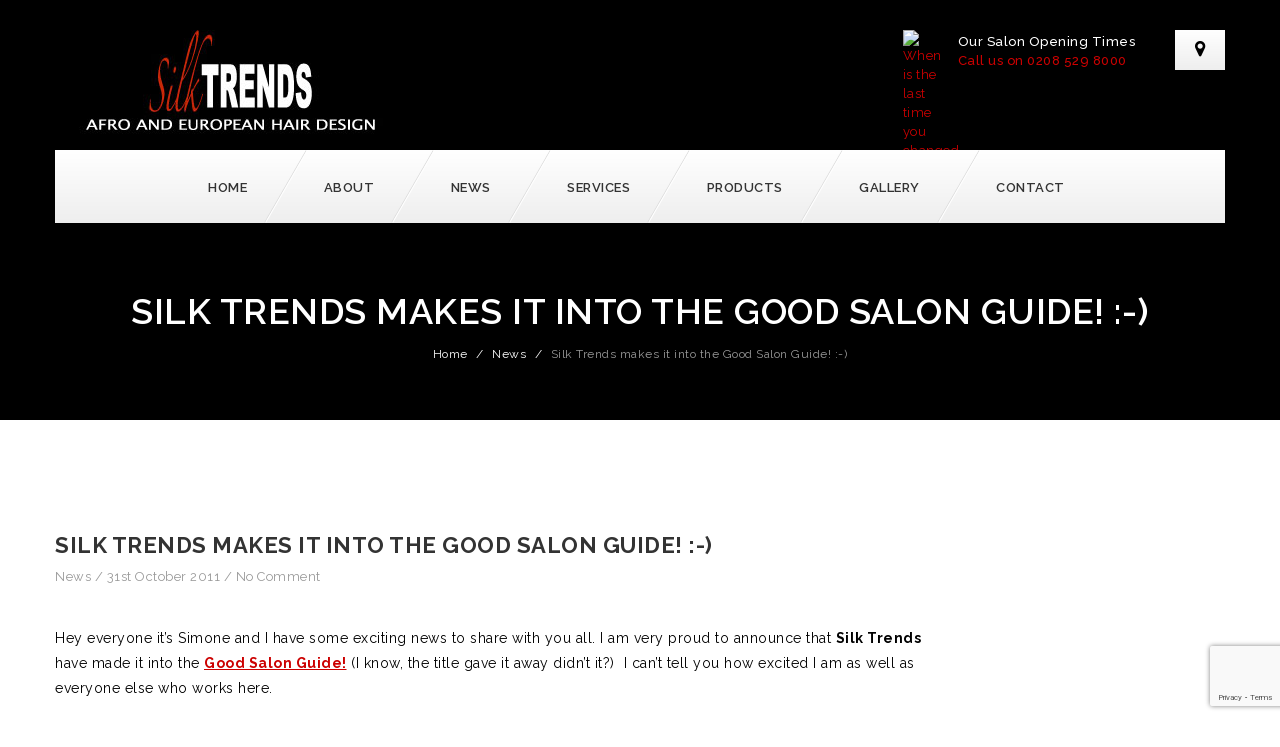

--- FILE ---
content_type: text/html; charset=UTF-8
request_url: http://silktrends.co.uk/silk-trends-in-th-hairdressing-good-salon-guide/
body_size: 14574
content:
<!DOCTYPE html >
<!--[if lt IE 7 ]><html class="ie ie6" lang="en"> <![endif]-->
<!--[if IE 7 ]><html class="ie ie7" lang="en"> <![endif]-->
<!--[if IE 8 ]><html class="ie ie8" lang="en"> <![endif]-->
<!--[if (gte IE 9)|!(IE)]><!--><html dir="ltr" lang="en-GB"
	prefix="og: https://ogp.me/ns#" > <!--<![endif]-->

<head>
<!-- Facebook Pixel Code -->
<script>
  !function(f,b,e,v,n,t,s)
  {if(f.fbq)return;n=f.fbq=function(){n.callMethod?
  n.callMethod.apply(n,arguments):n.queue.push(arguments)};
  if(!f._fbq)f._fbq=n;n.push=n;n.loaded=!0;n.version='2.0';
  n.queue=[];t=b.createElement(e);t.async=!0;
  t.src=v;s=b.getElementsByTagName(e)[0];
  s.parentNode.insertBefore(t,s)}(window, document,'script',
  'https://connect.facebook.net/en_US/fbevents.js');
  fbq('init', '287367311911756');
  fbq('track', 'PageView');
</script>
<noscript><img height="1" width="1" style="display:none"
  src="https://www.facebook.com/tr?id=287367311911756&ev=PageView&noscript=1"
/></noscript>
<!-- End Facebook Pixel Code -->
<script src='https://www.google.com/recaptcha/api.js?render=6LdMYIYUAAAAAHuoesfJ-MIs9MOGy1UpxrL9frwO'></script>
<script>
grecaptcha.ready(function() {
grecaptcha.execute('6LdMYIYUAAAAAHuoesfJ-MIs9MOGy1UpxrL9frwO', {action: 'action_name'})
.then(function(token) {
// Verify the token on the server.
});
});
</script>
<meta http-equiv="Content-Type" content="text/html; charset=utf-8" />
<meta name="viewport" content="width=device-width, initial-scale=1, maximum-scale=1">









    <script type="text/javascript">
    /* <![CDATA[ */
    var ajax_url = "https://silktrends.co.uk/wp-admin/admin-ajax.php";
    /* ]]> */
    </script>
                            <script>
                            /* You can add more configuration options to webfontloader by previously defining the WebFontConfig with your options */
                            if ( typeof WebFontConfig === "undefined" ) {
                                WebFontConfig = new Object();
                            }
                            WebFontConfig['google'] = {families: ['Raleway:400,600,500,700&amp;subset=latin']};

                            (function() {
                                var wf = document.createElement( 'script' );
                                wf.src = 'https://ajax.googleapis.com/ajax/libs/webfont/1.5.3/webfont.js';
                                wf.type = 'text/javascript';
                                wf.async = 'true';
                                var s = document.getElementsByTagName( 'script' )[0];
                                s.parentNode.insertBefore( wf, s );
                            })();
                        </script>
                    
		<!-- All in One SEO 4.3.1.1 - aioseo.com -->
		<title>Silk Trends Afro Hair, Mixed Race Hair, European Hair salon London in the Hairdressing Industry Good Salon Guide | Silk Trends</title>
		<meta name="description" content="Silk Trends in the Hairdressing Industry Good Salon Guide with a 4 Star rating. Specialising in Afro Hair, Mixed Race Hair, European Hair." />
		<meta name="robots" content="max-image-preview:large" />
		<link rel="canonical" href="https://silktrends.co.uk/silk-trends-in-th-hairdressing-good-salon-guide/" />
		<meta name="generator" content="All in One SEO (AIOSEO) 4.3.1.1 " />
		<meta property="og:locale" content="en_GB" />
		<meta property="og:site_name" content="Silk Trends | When is the last time you changed your hair?" />
		<meta property="og:type" content="article" />
		<meta property="og:title" content="Silk Trends Afro Hair, Mixed Race Hair, European Hair salon London in the Hairdressing Industry Good Salon Guide | Silk Trends" />
		<meta property="og:description" content="Silk Trends in the Hairdressing Industry Good Salon Guide with a 4 Star rating. Specialising in Afro Hair, Mixed Race Hair, European Hair." />
		<meta property="og:url" content="https://silktrends.co.uk/silk-trends-in-th-hairdressing-good-salon-guide/" />
		<meta property="article:published_time" content="2011-10-31T23:33:08+00:00" />
		<meta property="article:modified_time" content="2011-10-31T23:59:32+00:00" />
		<meta name="twitter:card" content="summary" />
		<meta name="twitter:title" content="Silk Trends Afro Hair, Mixed Race Hair, European Hair salon London in the Hairdressing Industry Good Salon Guide | Silk Trends" />
		<meta name="twitter:description" content="Silk Trends in the Hairdressing Industry Good Salon Guide with a 4 Star rating. Specialising in Afro Hair, Mixed Race Hair, European Hair." />
		<script type="application/ld+json" class="aioseo-schema">
			{"@context":"https:\/\/schema.org","@graph":[{"@type":"Article","@id":"https:\/\/silktrends.co.uk\/silk-trends-in-th-hairdressing-good-salon-guide\/#article","name":"Silk Trends Afro Hair, Mixed Race Hair, European Hair salon London in the Hairdressing Industry Good Salon Guide | Silk Trends","headline":"Silk Trends makes it into the Good Salon Guide! :-)","author":{"@id":"https:\/\/silktrends.co.uk\/author\/dcfadmin\/#author"},"publisher":{"@id":"https:\/\/silktrends.co.uk\/#organization"},"image":{"@type":"ImageObject","url":"https:\/\/silktrends.co.uk\/wp-content\/uploads\/images\/GSG-4-Short-21.jpg","width":608,"height":654},"datePublished":"2011-10-31T23:33:08+00:00","dateModified":"2011-10-31T23:59:32+00:00","inLanguage":"en-GB","mainEntityOfPage":{"@id":"https:\/\/silktrends.co.uk\/silk-trends-in-th-hairdressing-good-salon-guide\/#webpage"},"isPartOf":{"@id":"https:\/\/silktrends.co.uk\/silk-trends-in-th-hairdressing-good-salon-guide\/#webpage"},"articleSection":"News, Afro hair, afro hairdressing, Awards, european-hair, good salon guide, Mixed Race Hair, mixed race hairdressing"},{"@type":"BreadcrumbList","@id":"https:\/\/silktrends.co.uk\/silk-trends-in-th-hairdressing-good-salon-guide\/#breadcrumblist","itemListElement":[{"@type":"ListItem","@id":"https:\/\/silktrends.co.uk\/#listItem","position":1,"item":{"@type":"WebPage","@id":"https:\/\/silktrends.co.uk\/","name":"Home","description":"We specialise in transforming, rejuvenating and revitalising damaged and unruly hair Is your hair dull, dry and lacking TLC? Are you ready for a new hair style?You\u2019ve come to the right place. Inject a new lease of life into your hair style by calling our hair redesign team now on 0208 529 8000 to get your next","url":"https:\/\/silktrends.co.uk\/"},"nextItem":"https:\/\/silktrends.co.uk\/silk-trends-in-th-hairdressing-good-salon-guide\/#listItem"},{"@type":"ListItem","@id":"https:\/\/silktrends.co.uk\/silk-trends-in-th-hairdressing-good-salon-guide\/#listItem","position":2,"item":{"@type":"WebPage","@id":"https:\/\/silktrends.co.uk\/silk-trends-in-th-hairdressing-good-salon-guide\/","name":"Silk Trends makes it into the Good Salon Guide! :-)","description":"Silk Trends in the Hairdressing Industry Good Salon Guide with a 4 Star rating. Specialising in Afro Hair, Mixed Race Hair, European Hair.","url":"https:\/\/silktrends.co.uk\/silk-trends-in-th-hairdressing-good-salon-guide\/"},"previousItem":"https:\/\/silktrends.co.uk\/#listItem"}]},{"@type":"Organization","@id":"https:\/\/silktrends.co.uk\/#organization","name":"Silk Trends","url":"https:\/\/silktrends.co.uk\/"},{"@type":"Person","@id":"https:\/\/silktrends.co.uk\/author\/dcfadmin\/#author","url":"https:\/\/silktrends.co.uk\/author\/dcfadmin\/","name":"Dionne","image":{"@type":"ImageObject","@id":"https:\/\/silktrends.co.uk\/silk-trends-in-th-hairdressing-good-salon-guide\/#authorImage","url":"https:\/\/secure.gravatar.com\/avatar\/add316c912068450ad1f7807ee75ee86?s=96&d=mm&r=g","width":96,"height":96,"caption":"Dionne"}},{"@type":"WebPage","@id":"https:\/\/silktrends.co.uk\/silk-trends-in-th-hairdressing-good-salon-guide\/#webpage","url":"https:\/\/silktrends.co.uk\/silk-trends-in-th-hairdressing-good-salon-guide\/","name":"Silk Trends Afro Hair, Mixed Race Hair, European Hair salon London in the Hairdressing Industry Good Salon Guide | Silk Trends","description":"Silk Trends in the Hairdressing Industry Good Salon Guide with a 4 Star rating. Specialising in Afro Hair, Mixed Race Hair, European Hair.","inLanguage":"en-GB","isPartOf":{"@id":"https:\/\/silktrends.co.uk\/#website"},"breadcrumb":{"@id":"https:\/\/silktrends.co.uk\/silk-trends-in-th-hairdressing-good-salon-guide\/#breadcrumblist"},"author":{"@id":"https:\/\/silktrends.co.uk\/author\/dcfadmin\/#author"},"creator":{"@id":"https:\/\/silktrends.co.uk\/author\/dcfadmin\/#author"},"image":{"@type":"ImageObject","url":"https:\/\/silktrends.co.uk\/wp-content\/uploads\/images\/GSG-4-Short-21.jpg","@id":"https:\/\/silktrends.co.uk\/#mainImage","width":608,"height":654},"primaryImageOfPage":{"@id":"https:\/\/silktrends.co.uk\/silk-trends-in-th-hairdressing-good-salon-guide\/#mainImage"},"datePublished":"2011-10-31T23:33:08+00:00","dateModified":"2011-10-31T23:59:32+00:00"},{"@type":"WebSite","@id":"https:\/\/silktrends.co.uk\/#website","url":"https:\/\/silktrends.co.uk\/","name":"Silk Trends","description":"When is the last time you changed your hair?","inLanguage":"en-GB","publisher":{"@id":"https:\/\/silktrends.co.uk\/#organization"}}]}
		</script>
		<!-- All in One SEO -->

<link rel='dns-prefetch' href='//fonts.googleapis.com' />
<link rel="alternate" type="application/rss+xml" title="Silk Trends &raquo; Feed" href="https://silktrends.co.uk/feed/" />
<link rel="alternate" type="application/rss+xml" title="Silk Trends &raquo; Comments Feed" href="https://silktrends.co.uk/comments/feed/" />
<link rel="alternate" type="application/rss+xml" title="Silk Trends &raquo; Silk Trends makes it into the Good Salon Guide! :-) Comments Feed" href="https://silktrends.co.uk/silk-trends-in-th-hairdressing-good-salon-guide/feed/" />
<script type="text/javascript">
window._wpemojiSettings = {"baseUrl":"https:\/\/s.w.org\/images\/core\/emoji\/14.0.0\/72x72\/","ext":".png","svgUrl":"https:\/\/s.w.org\/images\/core\/emoji\/14.0.0\/svg\/","svgExt":".svg","source":{"concatemoji":"https:\/\/silktrends.co.uk\/wp-includes\/js\/wp-emoji-release.min.js?ver=6.1.1"}};
/*! This file is auto-generated */
!function(e,a,t){var n,r,o,i=a.createElement("canvas"),p=i.getContext&&i.getContext("2d");function s(e,t){var a=String.fromCharCode,e=(p.clearRect(0,0,i.width,i.height),p.fillText(a.apply(this,e),0,0),i.toDataURL());return p.clearRect(0,0,i.width,i.height),p.fillText(a.apply(this,t),0,0),e===i.toDataURL()}function c(e){var t=a.createElement("script");t.src=e,t.defer=t.type="text/javascript",a.getElementsByTagName("head")[0].appendChild(t)}for(o=Array("flag","emoji"),t.supports={everything:!0,everythingExceptFlag:!0},r=0;r<o.length;r++)t.supports[o[r]]=function(e){if(p&&p.fillText)switch(p.textBaseline="top",p.font="600 32px Arial",e){case"flag":return s([127987,65039,8205,9895,65039],[127987,65039,8203,9895,65039])?!1:!s([55356,56826,55356,56819],[55356,56826,8203,55356,56819])&&!s([55356,57332,56128,56423,56128,56418,56128,56421,56128,56430,56128,56423,56128,56447],[55356,57332,8203,56128,56423,8203,56128,56418,8203,56128,56421,8203,56128,56430,8203,56128,56423,8203,56128,56447]);case"emoji":return!s([129777,127995,8205,129778,127999],[129777,127995,8203,129778,127999])}return!1}(o[r]),t.supports.everything=t.supports.everything&&t.supports[o[r]],"flag"!==o[r]&&(t.supports.everythingExceptFlag=t.supports.everythingExceptFlag&&t.supports[o[r]]);t.supports.everythingExceptFlag=t.supports.everythingExceptFlag&&!t.supports.flag,t.DOMReady=!1,t.readyCallback=function(){t.DOMReady=!0},t.supports.everything||(n=function(){t.readyCallback()},a.addEventListener?(a.addEventListener("DOMContentLoaded",n,!1),e.addEventListener("load",n,!1)):(e.attachEvent("onload",n),a.attachEvent("onreadystatechange",function(){"complete"===a.readyState&&t.readyCallback()})),(e=t.source||{}).concatemoji?c(e.concatemoji):e.wpemoji&&e.twemoji&&(c(e.twemoji),c(e.wpemoji)))}(window,document,window._wpemojiSettings);
</script>
<style type="text/css">
img.wp-smiley,
img.emoji {
	display: inline !important;
	border: none !important;
	box-shadow: none !important;
	height: 1em !important;
	width: 1em !important;
	margin: 0 0.07em !important;
	vertical-align: -0.1em !important;
	background: none !important;
	padding: 0 !important;
}
</style>
	<link rel='stylesheet' id='wp-block-library-css' href='//silktrends.co.uk/wp-content/cache/wpfc-minified/8uy795ck/dqk4l.css' type='text/css' media='all' />
<link rel='stylesheet' id='classic-theme-styles-css' href='//silktrends.co.uk/wp-content/cache/wpfc-minified/8jntd32h/dqk4l.css' type='text/css' media='all' />
<style id='global-styles-inline-css' type='text/css'>
body{--wp--preset--color--black: #000000;--wp--preset--color--cyan-bluish-gray: #abb8c3;--wp--preset--color--white: #ffffff;--wp--preset--color--pale-pink: #f78da7;--wp--preset--color--vivid-red: #cf2e2e;--wp--preset--color--luminous-vivid-orange: #ff6900;--wp--preset--color--luminous-vivid-amber: #fcb900;--wp--preset--color--light-green-cyan: #7bdcb5;--wp--preset--color--vivid-green-cyan: #00d084;--wp--preset--color--pale-cyan-blue: #8ed1fc;--wp--preset--color--vivid-cyan-blue: #0693e3;--wp--preset--color--vivid-purple: #9b51e0;--wp--preset--gradient--vivid-cyan-blue-to-vivid-purple: linear-gradient(135deg,rgba(6,147,227,1) 0%,rgb(155,81,224) 100%);--wp--preset--gradient--light-green-cyan-to-vivid-green-cyan: linear-gradient(135deg,rgb(122,220,180) 0%,rgb(0,208,130) 100%);--wp--preset--gradient--luminous-vivid-amber-to-luminous-vivid-orange: linear-gradient(135deg,rgba(252,185,0,1) 0%,rgba(255,105,0,1) 100%);--wp--preset--gradient--luminous-vivid-orange-to-vivid-red: linear-gradient(135deg,rgba(255,105,0,1) 0%,rgb(207,46,46) 100%);--wp--preset--gradient--very-light-gray-to-cyan-bluish-gray: linear-gradient(135deg,rgb(238,238,238) 0%,rgb(169,184,195) 100%);--wp--preset--gradient--cool-to-warm-spectrum: linear-gradient(135deg,rgb(74,234,220) 0%,rgb(151,120,209) 20%,rgb(207,42,186) 40%,rgb(238,44,130) 60%,rgb(251,105,98) 80%,rgb(254,248,76) 100%);--wp--preset--gradient--blush-light-purple: linear-gradient(135deg,rgb(255,206,236) 0%,rgb(152,150,240) 100%);--wp--preset--gradient--blush-bordeaux: linear-gradient(135deg,rgb(254,205,165) 0%,rgb(254,45,45) 50%,rgb(107,0,62) 100%);--wp--preset--gradient--luminous-dusk: linear-gradient(135deg,rgb(255,203,112) 0%,rgb(199,81,192) 50%,rgb(65,88,208) 100%);--wp--preset--gradient--pale-ocean: linear-gradient(135deg,rgb(255,245,203) 0%,rgb(182,227,212) 50%,rgb(51,167,181) 100%);--wp--preset--gradient--electric-grass: linear-gradient(135deg,rgb(202,248,128) 0%,rgb(113,206,126) 100%);--wp--preset--gradient--midnight: linear-gradient(135deg,rgb(2,3,129) 0%,rgb(40,116,252) 100%);--wp--preset--duotone--dark-grayscale: url('#wp-duotone-dark-grayscale');--wp--preset--duotone--grayscale: url('#wp-duotone-grayscale');--wp--preset--duotone--purple-yellow: url('#wp-duotone-purple-yellow');--wp--preset--duotone--blue-red: url('#wp-duotone-blue-red');--wp--preset--duotone--midnight: url('#wp-duotone-midnight');--wp--preset--duotone--magenta-yellow: url('#wp-duotone-magenta-yellow');--wp--preset--duotone--purple-green: url('#wp-duotone-purple-green');--wp--preset--duotone--blue-orange: url('#wp-duotone-blue-orange');--wp--preset--font-size--small: 13px;--wp--preset--font-size--medium: 20px;--wp--preset--font-size--large: 36px;--wp--preset--font-size--x-large: 42px;--wp--preset--spacing--20: 0.44rem;--wp--preset--spacing--30: 0.67rem;--wp--preset--spacing--40: 1rem;--wp--preset--spacing--50: 1.5rem;--wp--preset--spacing--60: 2.25rem;--wp--preset--spacing--70: 3.38rem;--wp--preset--spacing--80: 5.06rem;}:where(.is-layout-flex){gap: 0.5em;}body .is-layout-flow > .alignleft{float: left;margin-inline-start: 0;margin-inline-end: 2em;}body .is-layout-flow > .alignright{float: right;margin-inline-start: 2em;margin-inline-end: 0;}body .is-layout-flow > .aligncenter{margin-left: auto !important;margin-right: auto !important;}body .is-layout-constrained > .alignleft{float: left;margin-inline-start: 0;margin-inline-end: 2em;}body .is-layout-constrained > .alignright{float: right;margin-inline-start: 2em;margin-inline-end: 0;}body .is-layout-constrained > .aligncenter{margin-left: auto !important;margin-right: auto !important;}body .is-layout-constrained > :where(:not(.alignleft):not(.alignright):not(.alignfull)){max-width: var(--wp--style--global--content-size);margin-left: auto !important;margin-right: auto !important;}body .is-layout-constrained > .alignwide{max-width: var(--wp--style--global--wide-size);}body .is-layout-flex{display: flex;}body .is-layout-flex{flex-wrap: wrap;align-items: center;}body .is-layout-flex > *{margin: 0;}:where(.wp-block-columns.is-layout-flex){gap: 2em;}.has-black-color{color: var(--wp--preset--color--black) !important;}.has-cyan-bluish-gray-color{color: var(--wp--preset--color--cyan-bluish-gray) !important;}.has-white-color{color: var(--wp--preset--color--white) !important;}.has-pale-pink-color{color: var(--wp--preset--color--pale-pink) !important;}.has-vivid-red-color{color: var(--wp--preset--color--vivid-red) !important;}.has-luminous-vivid-orange-color{color: var(--wp--preset--color--luminous-vivid-orange) !important;}.has-luminous-vivid-amber-color{color: var(--wp--preset--color--luminous-vivid-amber) !important;}.has-light-green-cyan-color{color: var(--wp--preset--color--light-green-cyan) !important;}.has-vivid-green-cyan-color{color: var(--wp--preset--color--vivid-green-cyan) !important;}.has-pale-cyan-blue-color{color: var(--wp--preset--color--pale-cyan-blue) !important;}.has-vivid-cyan-blue-color{color: var(--wp--preset--color--vivid-cyan-blue) !important;}.has-vivid-purple-color{color: var(--wp--preset--color--vivid-purple) !important;}.has-black-background-color{background-color: var(--wp--preset--color--black) !important;}.has-cyan-bluish-gray-background-color{background-color: var(--wp--preset--color--cyan-bluish-gray) !important;}.has-white-background-color{background-color: var(--wp--preset--color--white) !important;}.has-pale-pink-background-color{background-color: var(--wp--preset--color--pale-pink) !important;}.has-vivid-red-background-color{background-color: var(--wp--preset--color--vivid-red) !important;}.has-luminous-vivid-orange-background-color{background-color: var(--wp--preset--color--luminous-vivid-orange) !important;}.has-luminous-vivid-amber-background-color{background-color: var(--wp--preset--color--luminous-vivid-amber) !important;}.has-light-green-cyan-background-color{background-color: var(--wp--preset--color--light-green-cyan) !important;}.has-vivid-green-cyan-background-color{background-color: var(--wp--preset--color--vivid-green-cyan) !important;}.has-pale-cyan-blue-background-color{background-color: var(--wp--preset--color--pale-cyan-blue) !important;}.has-vivid-cyan-blue-background-color{background-color: var(--wp--preset--color--vivid-cyan-blue) !important;}.has-vivid-purple-background-color{background-color: var(--wp--preset--color--vivid-purple) !important;}.has-black-border-color{border-color: var(--wp--preset--color--black) !important;}.has-cyan-bluish-gray-border-color{border-color: var(--wp--preset--color--cyan-bluish-gray) !important;}.has-white-border-color{border-color: var(--wp--preset--color--white) !important;}.has-pale-pink-border-color{border-color: var(--wp--preset--color--pale-pink) !important;}.has-vivid-red-border-color{border-color: var(--wp--preset--color--vivid-red) !important;}.has-luminous-vivid-orange-border-color{border-color: var(--wp--preset--color--luminous-vivid-orange) !important;}.has-luminous-vivid-amber-border-color{border-color: var(--wp--preset--color--luminous-vivid-amber) !important;}.has-light-green-cyan-border-color{border-color: var(--wp--preset--color--light-green-cyan) !important;}.has-vivid-green-cyan-border-color{border-color: var(--wp--preset--color--vivid-green-cyan) !important;}.has-pale-cyan-blue-border-color{border-color: var(--wp--preset--color--pale-cyan-blue) !important;}.has-vivid-cyan-blue-border-color{border-color: var(--wp--preset--color--vivid-cyan-blue) !important;}.has-vivid-purple-border-color{border-color: var(--wp--preset--color--vivid-purple) !important;}.has-vivid-cyan-blue-to-vivid-purple-gradient-background{background: var(--wp--preset--gradient--vivid-cyan-blue-to-vivid-purple) !important;}.has-light-green-cyan-to-vivid-green-cyan-gradient-background{background: var(--wp--preset--gradient--light-green-cyan-to-vivid-green-cyan) !important;}.has-luminous-vivid-amber-to-luminous-vivid-orange-gradient-background{background: var(--wp--preset--gradient--luminous-vivid-amber-to-luminous-vivid-orange) !important;}.has-luminous-vivid-orange-to-vivid-red-gradient-background{background: var(--wp--preset--gradient--luminous-vivid-orange-to-vivid-red) !important;}.has-very-light-gray-to-cyan-bluish-gray-gradient-background{background: var(--wp--preset--gradient--very-light-gray-to-cyan-bluish-gray) !important;}.has-cool-to-warm-spectrum-gradient-background{background: var(--wp--preset--gradient--cool-to-warm-spectrum) !important;}.has-blush-light-purple-gradient-background{background: var(--wp--preset--gradient--blush-light-purple) !important;}.has-blush-bordeaux-gradient-background{background: var(--wp--preset--gradient--blush-bordeaux) !important;}.has-luminous-dusk-gradient-background{background: var(--wp--preset--gradient--luminous-dusk) !important;}.has-pale-ocean-gradient-background{background: var(--wp--preset--gradient--pale-ocean) !important;}.has-electric-grass-gradient-background{background: var(--wp--preset--gradient--electric-grass) !important;}.has-midnight-gradient-background{background: var(--wp--preset--gradient--midnight) !important;}.has-small-font-size{font-size: var(--wp--preset--font-size--small) !important;}.has-medium-font-size{font-size: var(--wp--preset--font-size--medium) !important;}.has-large-font-size{font-size: var(--wp--preset--font-size--large) !important;}.has-x-large-font-size{font-size: var(--wp--preset--font-size--x-large) !important;}
.wp-block-navigation a:where(:not(.wp-element-button)){color: inherit;}
:where(.wp-block-columns.is-layout-flex){gap: 2em;}
.wp-block-pullquote{font-size: 1.5em;line-height: 1.6;}
</style>
<link rel='stylesheet' id='cf7-style-frontend-style-css' href='//silktrends.co.uk/wp-content/cache/wpfc-minified/1sd9rnt9/dqk4l.css' type='text/css' media='all' />
<link rel='stylesheet' id='cf7-style-responsive-style-css' href='//silktrends.co.uk/wp-content/cache/wpfc-minified/mlayupdp/dqk4l.css' type='text/css' media='all' />
<link rel='stylesheet' id='contact-form-7-css' href='//silktrends.co.uk/wp-content/cache/wpfc-minified/kblergms/dqk4l.css' type='text/css' media='all' />
<link rel='stylesheet' id='foobox-free-min-css' href='//silktrends.co.uk/wp-content/cache/wpfc-minified/6wvuca9l/dqk4l.css' type='text/css' media='all' />
<link rel='stylesheet' id='social-widget-css' href='//silktrends.co.uk/wp-content/cache/wpfc-minified/cg1owo3/dqk4l.css' type='text/css' media='all' />
<link rel='stylesheet' id='theme-my-login-css' href='//silktrends.co.uk/wp-content/cache/wpfc-minified/q65thck5/dqk4l.css' type='text/css' media='all' />
<link rel='stylesheet' id='mytheme-opensans-css' href='https://fonts.googleapis.com/css?family=Raleway%3A400%2C400italic%2C500%2C500italic%2C600%2C600italic%2C700%2C700italic%7CRaleway%3A400%2C400italic%2C500%2C500italic%2C600%2C600italic%2C700%2C700italic%7CRaleway%3A400%2C400italic%2C500%2C500italic%2C600%2C600italic%2C700%2C700italic%7CRaleway%3A400%2C400italic%2C500%2C500italic%2C600%2C600italic%2C700%2C700italic%7CRaleway%3A400%2C400italic%2C500%2C500italic%2C600%2C600italic%2C700%2C700italic%7CRaleway%3A400%2C400italic%2C500%2C500italic%2C600%2C600italic%2C700%2C700italic%7CRaleway%3A400%2C400italic%2C500%2C500italic%2C600%2C600italic%2C700%2C700italic%7CRaleway%3A400%2C400italic%2C500%2C500italic%2C600%2C600italic%2C700%2C700italic%7CRaleway%3A400%2C400italic%2C500%2C500italic%2C600%2C600italic%2C700%2C700italic%7CRaleway%3A400%2C400italic%2C500%2C500italic%2C600%2C600italic%2C700%2C700italic&#038;subset=latin%2Ccyrillic%2Cgreek%2Cvietnamese&#038;ver=6.1.1' type='text/css' media='all' />
<link rel='stylesheet' id='cf7cf-style-css' href='//silktrends.co.uk/wp-content/cache/wpfc-minified/8upqme8y/dqk4l.css' type='text/css' media='all' />
<link rel='stylesheet' id='themedo-woocommerce-css-css' href='//silktrends.co.uk/wp-content/cache/wpfc-minified/fspsrfns/dqk4l.css' type='text/css' media='all' />
<link rel='stylesheet' id='fontello-css' href='//silktrends.co.uk/wp-content/cache/wpfc-minified/1zf2efe7/dqk4l.css' type='text/css' media='all' />
<link rel='stylesheet' id='flexslider-css' href='//silktrends.co.uk/wp-content/cache/wpfc-minified/sz1qvps/dqk4l.css' type='text/css' media='all' />
<link rel='stylesheet' id='owl-css' href='//silktrends.co.uk/wp-content/cache/wpfc-minified/dsbuhths/dqk4l.css' type='text/css' media='all' />
<link rel='stylesheet' id='datepicker-css' href='//silktrends.co.uk/wp-content/cache/wpfc-minified/djqmz84t/dqk4l.css' type='text/css' media='all' />
<!--[if lt IE 9]>
<link rel='stylesheet' id='iefix-css' href='//silktrends.co.uk/wp-content/cache/wpfc-minified/6m7shjs8/dqk4l.css' type='text/css' media='all' />
<![endif]-->
<link rel='stylesheet' id='tiled-gallery-css' href='//silktrends.co.uk/wp-content/cache/wpfc-minified/g0e5w0f8/dqk4l.css' type='text/css' media='all' />
<link rel='stylesheet' id='magnific-popup-css' href='//silktrends.co.uk/wp-content/cache/wpfc-minified/ffr4jm8t/dqk4l.css' type='text/css' media='all' />
<link rel='stylesheet' id='skeleton-css' href='//silktrends.co.uk/wp-content/cache/wpfc-minified/mq7yjw/dqk4l.css' type='text/css' media='all' />
<link rel='stylesheet' id='base-css' href='//silktrends.co.uk/wp-content/cache/wpfc-minified/pbp2cq4/dqk4l.css' type='text/css' media='all' />
<link rel='stylesheet' id='stylesheet-css' href='//silktrends.co.uk/wp-content/cache/wpfc-minified/fi2h1zxb/dqk4l.css' type='text/css' media='all' />
<script type='text/javascript' src='https://silktrends.co.uk/wp-includes/js/jquery/jquery.min.js?ver=3.6.1' id='jquery-core-js'></script>
<script type='text/javascript' src='https://silktrends.co.uk/wp-includes/js/jquery/jquery-migrate.min.js?ver=3.3.2' id='jquery-migrate-js'></script>
<script type='text/javascript' src='https://silktrends.co.uk/wp-content/themes/haircut/framework/js/modernizr.custom.js?ver=1.0' id='modernizr-js'></script>
<script type='text/javascript' id='foobox-free-min-js-before'>
/* Run FooBox FREE (v2.7.27) */
var FOOBOX = window.FOOBOX = {
	ready: true,
	disableOthers: false,
	o: {wordpress: { enabled: true }, fitToScreen:true, showCount:false, countMessage:'image %index of %total', captions: { onlyShowOnHover: true, dataTitle: ["captionTitle","title"], dataDesc: ["captionDesc","description"] }, excludes:'.fbx-link,.nofoobox,.nolightbox,a[href*="pinterest.com/pin/create/button/"]', affiliate : { enabled: false }, error: "Could not load the item"},
	selectors: [
		".foogallery-container.foogallery-lightbox-foobox", ".foogallery-container.foogallery-lightbox-foobox-free", ".gallery", ".wp-block-gallery", ".wp-caption", ".wp-block-image", "a:has(img[class*=wp-image-])", ".foobox"
	],
	pre: function( $ ){
		// Custom JavaScript (Pre)
		
	},
	post: function( $ ){
		// Custom JavaScript (Post)
		
		// Custom Captions Code
		
	},
	custom: function( $ ){
		// Custom Extra JS
		
	}
};
</script>
<script type='text/javascript' src='https://silktrends.co.uk/wp-content/plugins/foobox-image-lightbox/free/js/foobox.free.min.js?ver=2.7.27' id='foobox-free-min-js'></script>
<script type='text/javascript' src='https://silktrends.co.uk/wp-content/plugins/google-analyticator/external-tracking.min.js?ver=6.5.7' id='ga-external-tracking-js'></script>
<link rel="https://api.w.org/" href="https://silktrends.co.uk/wp-json/" /><link rel="alternate" type="application/json" href="https://silktrends.co.uk/wp-json/wp/v2/posts/2098" /><link rel="EditURI" type="application/rsd+xml" title="RSD" href="https://silktrends.co.uk/xmlrpc.php?rsd" />
<link rel="wlwmanifest" type="application/wlwmanifest+xml" href="https://silktrends.co.uk/wp-includes/wlwmanifest.xml" />
<meta name="generator" content="WordPress 6.1.1" />
<link rel='shortlink' href='https://silktrends.co.uk/?p=2098' />
<link rel="alternate" type="application/json+oembed" href="https://silktrends.co.uk/wp-json/oembed/1.0/embed?url=https%3A%2F%2Fsilktrends.co.uk%2Fsilk-trends-in-th-hairdressing-good-salon-guide%2F" />
<link rel="alternate" type="text/xml+oembed" href="https://silktrends.co.uk/wp-json/oembed/1.0/embed?url=https%3A%2F%2Fsilktrends.co.uk%2Fsilk-trends-in-th-hairdressing-good-salon-guide%2F&#038;format=xml" />
<!-- HeadSpace SEO 3.6.41 by John Godley - urbangiraffe.com -->
<meta name="description" content="Silk Trends in the Good Salon Hairdressing Guide with a 4 Star rating. Specialising in Afro Hair, Mixed Race Hair, European Hair." />
<!-- HeadSpace -->
<style type="text/css" id="tve_global_variables">:root{--tcb-color-0:rgb(32, 130, 29);--tcb-color-0-h:118;--tcb-color-0-s:63%;--tcb-color-0-l:31%;--tcb-color-0-a:1;--tcb-background-author-image:url(https://secure.gravatar.com/avatar/add316c912068450ad1f7807ee75ee86?s=256&d=mm&r=g);--tcb-background-user-image:url();--tcb-background-featured-image-thumbnail:url(https://silktrends.co.uk/wp-content/uploads/images/GSG-4-Short-21-200x215.jpg);}</style>
<style class='cf7-style' media='screen' type='text/css'>

</style>
<style type="text/css" id="thrive-default-styles"></style><!-- Google Analytics Tracking by Google Analyticator 6.5.7 -->
<script type="text/javascript">
    var analyticsFileTypes = [];
    var analyticsSnippet = 'disabled';
    var analyticsEventTracking = 'enabled';
</script>
<script type="text/javascript">
	(function(i,s,o,g,r,a,m){i['GoogleAnalyticsObject']=r;i[r]=i[r]||function(){
	(i[r].q=i[r].q||[]).push(arguments)},i[r].l=1*new Date();a=s.createElement(o),
	m=s.getElementsByTagName(o)[0];a.async=1;a.src=g;m.parentNode.insertBefore(a,m)
	})(window,document,'script','//www.google-analytics.com/analytics.js','ga');
	ga('create', 'UA-11118606-1', 'auto');
 
	ga('send', 'pageview');
</script>

<!-- Custom CSS Codes
========================================================= -->



<style>
	
	body{
		font-family: 'Raleway', Arial, Helvetica, sans-serif; 
		font-size:13px; 
		font-weight:400;  
	}
	body{
					
		background-image:;
		background-color:;
		background-position:;
		background-repeat:;
		background-size:;
		background-attachment:;
		
				
	}

	p{
		font-family: 'Raleway', Arial, Helvetica, sans-serif; 
		font-size:13px; 
		font-weight:400;
		margin-top:0;
		margin-bottom:15px;
	}
	
	input, button, select, textarea{
		font-family: 'Raleway', Arial, Helvetica, sans-serif; 
		font-size:13px; 
		font-weight:400;
	}
	
	nav.navigation ul li a{
		font-family: 'Raleway', Arial, Helvetica, sans-serif; 
		font-size:13px; 
		font-weight:600;  
	}
	.main_slider .infobox h4{
				
	}
	
	.logo_wrap{
		height:90px;	
	}
	
	
	/*------------------------------------------------------------------*/ 
	/*	x) TEMPLATE COLORS
	/*------------------------------------------------------------------*/
	nav.navigation ul.themedo_menu > li > a:hover,
	nav.navigation ul.themedo_menu > li.sfHover > a,
	.address_button:hover i,
	.main_slider .infobox h4 span,
	.serviceIntro ul.etabs li a.active,
	.footer p.copyright a,
	.footer ul.social li a:hover i,
	.extra_data > div > i,
	.breadcrumbs p a:hover,
	.services ul.items li a:hover,
	.filter .item_counter span.count,
	.services ul.service-list li a:hover,
	.service_details ul.share li a:hover i,
	ul.brochures li a:hover i,
	.contact div.xx_di > i,
	a,
	.blog article .content_holder p.meta a:hover,
	.blogpost .title_holder p a:hover,
	.widget_block ul li a:hover,
	.cart-loading i,
	ul.products > li:hover h3{
		color:#cc0000;
	}
	.widget_block ul.brochures li a:hover{
		color:#fff;
	}
	nav.navigation ul ul,
	.book_online .book_button,
	.flex-control-paging li a:hover,
	.flex-control-paging li a.flex-active,
	.serviceIntro a.read_more,
	.testimonials .owl-dots .owl-dot.active span,
	.testimonials .owl-dots .owl-dot.active:hover span,
	.xx_gallery .xx_control span,
	.footer p.copyright a:before,
	.footer .totop span,
	input[type="submit"], 
	input[type="button"],
	button.button,
	.ui-datepicker td a:hover,
	.opening_popup h3,
	.filter .item_counter,
	.filter .selector ul,
	.service_cat nav ul li a.current,
	.service_cat nav ul li a.current:hover,
	.service_details a.book_button,
	.wid-title,
	ul.brochures li a:hover,
	.blog article a.read_more,
	a.button,
	a.modal_button,
	nav.pagination ul li span,
	.tagcloud a:hover,
	.woocommerce ul.products > li .themedo_cart_buttons a:hover,
	span.onsale{
		background-color:#cc0000;
	}
	nav.navigation  ul.themedo_menu > li.sf-with-ul.sfHover > a:after,
	.serviceIntro ul.etabs li a.active:after{
		border-top-color:#cc0000;
	}
	
	
	a.book_button.a{display:none;}
header.header{background:#000;}
footer.footer{background:#000;}
.opening_time span.close{color:#cc0000}
	
</style>

		<style type="text/css" id="wp-custom-css">
			a.book_button{
	display:none;
}		</style>
		<style type="text/css" title="dynamic-css" class="options-output">.header-wrap{padding-top:30px;padding-right:0;padding-bottom:30px;padding-left:0;}</style></head>

<body class="post-template-default single single-post postid-2098 single-format-standard">


<!-- CONTENT -->
<div class="bodywrap">
<div class="contentwrap">	
    
    
    <!-- HEADER -->
    <header class="header">
    	<div class="container">
        	<div class="row">
            	<div class="span12">
                
                	<div class="header-wrap">
                	
                        <!-- LOGO -->
                        <div class="logo_wrap">
                            <a href="https://silktrends.co.uk"><img src="http://silktrends.co.uk/wp-content/uploads/images/silktrendslogo-1.jpg" alt="When is the last time you changed your hair?" /></a>
                        </div>
                        <!-- /LOGO -->
                        
                        <div class="head_right">
                        
                        	
                            
                        
                            <!-- OPENING TIME -->
                            <div class="opening_time">
                                <a class="working_day" href="#opening_popup" data-effect="xx-zoom-out">
                                    <img src="https://silktrends.co.uk/wp-content/themes/haircut/framework/svg/opentime.svg" alt="When is the last time you changed your hair?"/>
                                    <span class="open">Our Salon Opening Times</span>
                                    <span class="close">Call us on 0208 529 8000</span>
                                </a>
                                <!--
Following HTML code is used to display Address after clicking on the "Location" button.
-->
<div id="opening_popup" class="zoom-anim-dialog mfp-hide opening_popup">
	<div>
		<h3>Opening time</h3>
        <ul>
        	<li>
            	<span class="week-day">Monday</span>
                <span class="week-time">Closed</span>
            </li>
            <li>
            	<span class="week-day">Tuesday</span>
                <span class="week-time">10.00 - 18.30</span>
            </li>
            <li>
            	<span class="week-day">Wednesday</span>
                <span class="week-time">10.00 - 18.30</span>
            </li>
            <li>
            	<span class="week-day">Thursday</span>
                <span class="week-time">10.00 - 20.00</span>
            </li>
            <li>
            	<span class="week-day">Friday</span>
                <span class="week-time">10.00 - 20.00</span>
            </li>
            <li>
            	<span class="week-day">Saturday</span>
                <span class="week-time">9.30 - 18.00</span>
            </li>
            <li>
            	<span class="week-day">Sunday</span>
                <span class="week-time">Closed</span>
            </li>
            
        </ul>
    </div>
</div>                            </div>
                            <!-- /OPENING TIME -->
                            
							                            
                            <!-- BOOK ONLINE -->
                            <div class="book_online">
                               <!-- <a class="book_button a" href="#booking_popup" data-effect="xx-zoom-out" target="_blank">Book Online</a>-->
                                
								                                <a class="address_button gradient" href="#address_popup" data-effect="xx-zoom-out"><i class="xcon-location"></i></a>
                                                                 
                            </div>
                            ﻿<!--
Following HTML code is used to display Reservation form after clicking on the "Book Online" button.
-->
<div id="booking_popup" class="zoom-anim-dialog mfp-hide booking_popup" data-url="https://silktrends.co.uk/wp-content/themes/haircut/framework/modal/bookSend.php">
    <h3>Book Online</h3>
    <form action="/" method="post" class="book_online_form">
        
        <div class="returnmessage" data-success="Your Query has been received, We will contact you soon."></div>
        
        <div class="empty_notice">
            <span>* Please Fill Required Fields *</span>
        </div>
        
        <div class="row_wrap">
            <div class="xx_row_half">
                <label>Name <span>*</span></label>                                    
                <input type="text" id="name" />
            </div>
            
            <div class="xx_row_half">
                <label>Email <span>*</span></label>
                <input type="text" id="email"  data-invalidemail="* Invalid Email *" />
            </div>
            
            <div class="xx_row_half" >
                <label>Phone <span>*</span></label>
                <input type="text" id="contact" data-invalidphone="* Invalid Phone Number *" />
            </div>
            
            <div class="xx_row_half">
            
                <div class="datepicker-input" data-date-format="M d, yy" data-first-day="1">
                    <label>Date <span>*</span></label>
                    <input type="text" id="reservation-date" name="reservation-date">
                </div>
                
                <div class="time-picker">
                    <label>Time <span>*</span></label>
                    <select class="selectbox-input" id="reservation-time" name="reservation-time">
                        <option value="8:00">8:00</option><option value="8:30">8:30</option><option value="9:00">9:00</option><option value="9:30">9:30</option><option value="10:00">10:00</option><option value="10:30">10:30</option><option value="11:00">11:00</option><option value="11:30">11:30</option><option value="12:00">12:00</option><option value="12:30">12:30</option><option value="13:00">13:00</option><option value="13:30">13:30</option><option value="14:00">14:00</option><option value="14:30">14:30</option><option value="15:00">15:00</option><option value="15:30">15:30</option><option value="16:00">16:00</option><option value="16:30">16:30</option><option value="17:00">17:00</option><option value="17:30">17:30</option>                    </select>
                </div>
                
            </div>
            
            <div class="xx_row">
                <label>Message <span>*</span></label>			
                <textarea id="message"  cols="6" rows="6"></textarea>
            </div>

            <div class="xx_row">
                <input type="button" class="book_submit" id="submit" value="Send Order"/>
            </div>
        </div>
        
    </form>
</div>                            <!--
Following HTML code is used to display Address after clicking on the "Location" button.
-->
<div id="address_popup" class="zoom-anim-dialog mfp-hide address_popup">
	<div>
    
        <div class="google_map">
            <!--<iframe src="https://www.google.com/maps/embed?pb=!1m14!1m8!1m3!1d3024.224914318319!2d-74.004131!3d40.713065!3m2!1i1024!2i768!4f13.1!3m3!1m2!1s0x89c25a222fcb050d%3A0x8300747c6c6fec23!2sBrooklyn+Bridge+-+City+Hall!5e0!3m2!1sen!2s!4v1419424054398" width="300" height="350" frameborder="0" style="border:0"></iframe>-->
            
           	<iframe src="https://www.google.com/maps/embed?pb=!1m18!1m12!1m3!1d2477.50645038013!2d-0.019421784226106156!3d51.61393127965267!2m3!1f0!2f0!3f0!3m2!1i1024!2i768!4f13.1!3m3!1m2!1s0x48761e115bf9d1db%3A0x2cc12f7f78e4d95e!2sSilk+Trends!5e0!3m2!1sen!2suk!4v1515300070573" width="600" height="450" frameborder="0" style="border:0" allowfullscreen></iframe>        </div>
        
        <div class="extra_data">
            <div class="xx_location">
                <i class="xcon-home"></i> 
                <span>
                Silk Trends, 202 Chingford Mount Rd, London E4 8JR<br />                </span>
            </div>
            <div class="xx_phone">
            	<i class="xcon-phone"></i> 
                <span> 
                Phone: tel:0208 529 8000<br />               	</span>
            </div>
            <div class="xx_email">
            	<i class="xcon-mail"></i> 
                <span>
                Email: info@silktrends.co.uk<br />Web: <a href="www.silktrends.co.uk">www.silktrends.co.uk</a><br />                </span>
            </div>
        </div>
        
    </div>
</div>                            <!-- /BOOK ONLINE -->
                            
                            <!-- MOBILE NAV TRIGGER -->
                            <div class="nav_trigger">
                                <a href="#">
                                    <span class="icono">
                                        <span class="sp_a"></span>
                                        <span class="sp_b"></span>
                                        <span class="sp_c"></span>
                                    </span>
                                </a>
                            </div>
                            <!-- /MOBILE NAV TRIGGER -->
                        </div>
                        
                        <!-- MOBILE NAV -->
                        <div class="nav_mobile">
                             <div class="menu-main-container"><ul id="mobile_menu" class="menu-device"><li id="menu-item-5937" class="menu-item menu-item-type-post_type menu-item-object-page menu-item-home menu-item-5937"><a href="https://silktrends.co.uk/">Home</a></li>
<li id="menu-item-5950" class="menu-item menu-item-type-post_type menu-item-object-page menu-item-5950"><a href="https://silktrends.co.uk/about/">About</a></li>
<li id="menu-item-5951" class="menu-item menu-item-type-post_type menu-item-object-page menu-item-5951"><a href="https://silktrends.co.uk/news/">News</a></li>
<li id="menu-item-5952" class="menu-item menu-item-type-post_type menu-item-object-page menu-item-5952"><a href="https://silktrends.co.uk/services/">Services</a></li>
<li id="menu-item-5955" class="menu-item menu-item-type-post_type menu-item-object-page menu-item-5955"><a href="https://silktrends.co.uk/products/">Products</a></li>
<li id="menu-item-5956" class="menu-item menu-item-type-post_type menu-item-object-page menu-item-5956"><a href="https://silktrends.co.uk/gallery/">Gallery</a></li>
<li id="menu-item-5957" class="menu-item menu-item-type-post_type menu-item-object-page menu-item-5957"><a href="https://silktrends.co.uk/contact/">Contact</a></li>
</ul></div>                        </div>
                        <!-- /MOBILE NAV -->	
                    
                    </div>
                    
                    <!-- MAIN NAV -->
                    <nav class="navigation" data-sticky="on">
                        <div class="menu-main-container"><ul id="main_menu" class="themedo_menu"><li class="menu-item menu-item-type-post_type menu-item-object-page menu-item-home menu-item-5937"><a href="https://silktrends.co.uk/">Home</a></li>
<li class="menu-item menu-item-type-post_type menu-item-object-page menu-item-5950"><a href="https://silktrends.co.uk/about/">About</a></li>
<li class="menu-item menu-item-type-post_type menu-item-object-page menu-item-5951"><a href="https://silktrends.co.uk/news/">News</a></li>
<li class="menu-item menu-item-type-post_type menu-item-object-page menu-item-5952"><a href="https://silktrends.co.uk/services/">Services</a></li>
<li class="menu-item menu-item-type-post_type menu-item-object-page menu-item-5955"><a href="https://silktrends.co.uk/products/">Products</a></li>
<li class="menu-item menu-item-type-post_type menu-item-object-page menu-item-5956"><a href="https://silktrends.co.uk/gallery/">Gallery</a></li>
<li class="menu-item menu-item-type-post_type menu-item-object-page menu-item-5957"><a href="https://silktrends.co.uk/contact/">Contact</a></li>
</ul></div>                    </nav>
                    <!-- /MAIN NAV -->
                    
        		</div>
        	</div>
        </div>
    </header>
	<!-- /HEADER -->	
    
    <!-- MAIN CONTENT -->
    <section class="main_content">
        
        <!-- TITLE -->
        <section class="main_title">
            <div class="container">
                <div class="row">
                    <div class="span12">
                        <h1>Silk Trends makes it into the Good Salon Guide! :-)</h1>
                        <p><a href="https://silktrends.co.uk">Home</a> / <a href="https://silktrends.co.uk/category/news/">News</a> / <span class="current">Silk Trends makes it into the Good Salon Guide! :-)</span></p>                    </div>
                </div>
            </div>
        </section>
        <!-- /TITLE -->
    
    	
        <div class="xx_padding">
            <div class="container">
                <div class="row">
                
                    <div class="span9 fix float-left">
                    
                        <!-- BLOG -->
                        <section class="xx_content">
                            
                                                        <div class="blogpost">
                                <article id="post-2098" class="post-2098 post type-post status-publish format-standard has-post-thumbnail hentry category-news tag-afro-hair tag-afro-hairdressing tag-awards tag-european-hair tag-good-salon-guide tag-mixed-race-hair tag-mixed-race-hairdressing">
                                    <div class="img_holder">
                                        
<div class="post-type-wrapper xx_img">
	
	    
    	
            
		

			<img width="608" height="654" src="https://silktrends.co.uk/wp-content/uploads/images/GSG-4-Short-21.jpg" class="attachment-full size-full wp-post-image" alt="" decoding="async" srcset="https://silktrends.co.uk/wp-content/uploads/images/GSG-4-Short-21.jpg 608w, https://silktrends.co.uk/wp-content/uploads/images/GSG-4-Short-21-278x300.jpg 278w, https://silktrends.co.uk/wp-content/uploads/images/GSG-4-Short-21-200x215.jpg 200w" sizes="(max-width: 608px) 100vw, 608px" />
       
        
        
	    
</div>

                                    </div>
                                    <div class="title_holder">
                                        <h4>Silk Trends makes it into the Good Salon Guide! :-)</h4>
                                        <p class="meta"><span><a href="https://silktrends.co.uk/category/news/" rel="category tag">News</a>  /  31st October 2011  /  <a href="https://silktrends.co.uk/silk-trends-in-th-hairdressing-good-salon-guide/#respond">No Comment</a></span>
</p>
                                    </div>
                                    <div class="content_holder desc">
                                        <p>Hey everyone it&#8217;s Simone and I have some exciting news to share with you all.  I am very proud to announce that <strong>Silk Trends</strong> have made it into the <strong><a href="http://www.goodsalonguide.co.uk/salons/silk-trends" target="_blank">Good Salon Guide!</a></strong> (I know, the title gave it away didn&#8217;t it?)  I can&#8217;t tell you how excited I am as well as everyone else who works here. </p>
<p><a href="http://www.goodsalonguide.co.uk/salons/silk-trends" target="_blank"><img decoding="async" loading="lazy" class="alignleft size-thumbnail wp-image-2139" src="http://silktrends.co.uk/wp-content/uploads/images/GSG-4-Short-21-150x150.jpg" alt="" width="150" height="150" srcset="https://silktrends.co.uk/wp-content/uploads/images/GSG-4-Short-21-150x150.jpg 150w, https://silktrends.co.uk/wp-content/uploads/images/GSG-4-Short-21-175x175.jpg 175w" sizes="(max-width: 150px) 100vw, 150px" /></a></p>
<p>Silk Trends was visited and objectively assessed by professionally trained inspector against a set of strict criteria and minimum standards, and we were awarded a <strong>4 Star</strong> rating for our salon :-).  A 4 Star rating means that a salon has high standards with the latest techniques, excellent value for money.This gives consumers confidence in choosing a hair salon.
</p>
<p>Now, this is a very prestigious honor because we are the only Afro &amp; European hair salon in Chingford to have a Good Salon Guide rating, let alone a 4 Star rating. </p>
<p>It&#8217;s been a long time coming, but Silk Trends has made it and speaking on behalf of myself and all the staff here I can honestly say that we couldn&#8217;t be prouder. Not only of Silk Trends itself but also of our managers Ingrid and Dionne who have worked extremely hard to accomplish this achievement. </p>
<p>Being awarded a 4 Star rating will ensure we continue to work hard to keep our standards and customer service at a high level, and provide all you need to keep your hair in tip top condition.  We&#8217;d like to thank all our clients for their support in achieving this. </p>
<p>Make sure you come down and check out our 4 Star salon soon.  Remember, sign up as a <strong>Silk Trends V.I.P. member</strong> and get a <strong>£10 voucher </strong>instantly to use at your first visit 🙂</p>
                                        
                                        <!-- Tags -->
                                        <div class="post-tags"><span>Tags:</span> <a href="https://silktrends.co.uk/tag/afro-hair/" rel="tag">Afro hair</a>, <a href="https://silktrends.co.uk/tag/afro-hairdressing/" rel="tag">afro hairdressing</a>, <a href="https://silktrends.co.uk/tag/awards/" rel="tag">Awards</a>, <a href="https://silktrends.co.uk/tag/european-hair/" rel="tag">european-hair</a>, <a href="https://silktrends.co.uk/tag/good-salon-guide/" rel="tag">good salon guide</a>, <a href="https://silktrends.co.uk/tag/mixed-race-hair/" rel="tag">Mixed Race Hair</a>, <a href="https://silktrends.co.uk/tag/mixed-race-hairdressing/" rel="tag">mixed race hairdressing</a><br /></div>
                                        <!-- /Tags -->
                                    </div>
                                    
                                    
                                    <!-- Comments -->
                                    <div class="comments">
                                        

<!-- You can start editing here. -->


			<!-- If comments are open, but there are no comments. -->

	 

	<div id="respond" class="comment-respond">
		<h3 id="reply-title" class="comment-reply-title"><h5 class="comment-title">Leave a reply</h5> <small><a rel="nofollow" id="cancel-comment-reply-link" href="/silk-trends-in-th-hairdressing-good-salon-guide/#respond" style="display:none;">Cancel reply</a></small></h3><form action="https://silktrends.co.uk/wp-comments-post.php" method="post" id="commentform" class="comment-form"><div class="input-holder"><label>Comment *</label><textarea id="comment" name="comment" aria-required="true" rows="10"></textarea></div><div class="input-holder"><label>Name *</label><div class="input"><input class="com-text" id="author" size="30" name="author" type="text" value="" size="30" tabindex="1" /></div></div>
<div class="input-holder"><label>Email *</label><div class="input"><input class="com-text" id="email" name="email" type="text" value="" size="30" tabindex="2" /></div></div>
<div class="input-holder"><div class="input"><label>Website</label><input class="com-text id="url" name="url" type="text" value="" size="30" tabindex="3" /></div></div>
<p class="form-submit"><input name="submit" type="submit" id="submit" class="submit" value="Post Comment" /> <input type='hidden' name='comment_post_ID' value='2098' id='comment_post_ID' />
<input type='hidden' name='comment_parent' id='comment_parent' value='0' />
</p><p style="display: none;"><input type="hidden" id="akismet_comment_nonce" name="akismet_comment_nonce" value="fce227db06" /></p><p style="display: none !important;"><label>&#916;<textarea name="ak_hp_textarea" cols="45" rows="8" maxlength="100"></textarea></label><input type="hidden" id="ak_js_1" name="ak_js" value="9"/><script>document.getElementById( "ak_js_1" ).setAttribute( "value", ( new Date() ).getTime() );</script></p></form>	</div><!-- #respond -->
	                                    </div>
                                    <!-- /Comments -->
                                    
                                        
                                </article>
                            </div>
                                                        
                        </section>
                        <!-- /BLOG -->
                        
                    </div>
                    
                    <!-- SIDEBAR -->                    						<!-- Sidebar -->
                    
                            	<div class="sidebar">
                        	
									                            	</div>
                    <!-- /Sidebar -->					                    <!-- /SIDEBAR -->
                    
                </div>
            </div>
    	</div>
    </section>
    <!-- /MAIN CONTENT -->
        
 
    <!-- FOOTER -->
        <footer class="footer">
        <div class="container">
            <div class="row">
                <div class="span12">
                	
                                        <a href="#totop" class="totop">
                        <span class="xx_aa"><i class="xcon-angle-double-up"></i></span>
                        <span class="xx_bb"></span>
                        <span class="xx_cc"></span>
                    </a>
                                        
                    <ul class="social">
                    	                        <li><a href="http://www.facebook.com/silktrends" target="_blank"><span><i class="xcon-facebook"></i></span>Facebook</a></li>
                                                
                                                <li><a href="http://www.twitter.com/silktrends" target="_blank"><span><i class="xcon-twitter"></i></span>Twitter</a></li>
                                                
                                                
                                                
                                                <li><a href="http://www.youtube.com/user/silktrendstv" target="_blank"><span><i class="xcon-youtube-play"></i></span>Youtube</a></li>
                                                
                                                <li><a href="http://www.instagram.com/silktrends" target="_blank"><span><i class="xcon-instagram"></i></span>Instagram</a></li>
                                                
                                                
                                                
                                                
                                                
                    </ul>
                    
                    
                    <p class="copyright">Copyright © 2018 <a href="#">Silk Trends</a>, Website by <a href="http://dionnecondor-farrell.com" target="_blank">Dionne Condor-Farrell</a></p>
                    
                </div>
            </div>
        </div>
    </footer>
    <!-- /FOOTER -->
    
</div>
</div>
<!-- / CONTENT -->


<script type='text/javascript'>/**
 * Displays toast message from storage, it is used when the user is redirected after login
 */
if ( window.sessionStorage ) {
	window.addEventListener( 'load', function () {
		var message = sessionStorage.getItem( 'tcb_toast_message' );

		if ( message ) {
			tcbToast( sessionStorage.getItem( 'tcb_toast_message' ), false );
			sessionStorage.removeItem( 'tcb_toast_message' );
		}
	} );
}

/**
 * Displays toast message
 */
function tcbToast( message, error, callback ) {
	/* Also allow "message" objects */
	if ( typeof message !== 'string' ) {
		message = message.message || message.error || message.success;
	}
	if ( ! error ) {
		error = false;
	}

	let _icon = 'checkmark',
		_extra_class = '';
	if ( error ) {
		_icon = 'cross';
		_extra_class = ' tve-toast-error';
	}

	jQuery( 'body' ).slideDown( 'fast', function () {
		jQuery( 'body' ).prepend( '<div class="tvd-toast tve-fe-message"><div class="tve-toast-message"><div class="tve-toast-icon-container' + _extra_class + '"><span class="tve_tick thrv-svg-icon"><svg xmlns="http://www.w3.org/2000/svg" class="tcb-checkmark" style="width: 100%; height: 1em; stroke-width: 0; fill: #ffffff; stroke: #ffffff;" viewBox="0 0 32 32"><path d="M27 4l-15 15-7-7-5 5 12 12 20-20z"></path></svg></span></div><div class="tve-toast-message-container">' + message + '</div></div></div>' );
	} );

	setTimeout( function () {
		jQuery( '.tvd-toast' ).hide();

		if ( typeof callback === 'function' ) {
			callback();
		}

	}, 3000 );
}
</script>
<script type="text/javascript">



jQuery(document).ready(function($){
		
	"use strict";

});





</script>	

<script type='text/javascript' src='https://silktrends.co.uk/wp-content/plugins/contact-form-7-style/js/frontend-min.js?ver=3.1.8' id='cf7-style-frontend-script-js'></script>
<script type='text/javascript' src='https://silktrends.co.uk/wp-content/plugins/contact-form-7/includes/swv/js/index.js?ver=5.7.4' id='swv-js'></script>
<script type='text/javascript' id='contact-form-7-js-extra'>
/* <![CDATA[ */
var wpcf7 = {"api":{"root":"https:\/\/silktrends.co.uk\/wp-json\/","namespace":"contact-form-7\/v1"}};
/* ]]> */
</script>
<script type='text/javascript' src='https://silktrends.co.uk/wp-content/plugins/contact-form-7/includes/js/index.js?ver=5.7.4' id='contact-form-7-js'></script>
<script type='text/javascript' id='theme-my-login-js-extra'>
/* <![CDATA[ */
var themeMyLogin = {"action":"","errors":[]};
/* ]]> */
</script>
<script type='text/javascript' src='https://silktrends.co.uk/wp-content/plugins/theme-my-login/assets/scripts/theme-my-login.min.js?ver=7.1.6' id='theme-my-login-js'></script>
<script type='text/javascript' src='https://silktrends.co.uk/wp-content/plugins/better-wp-security/core/modules/wordpress-tweaks/js/blankshield/blankshield.min.js?ver=4113' id='blankshield-js'></script>
<script type='text/javascript' src='https://silktrends.co.uk/wp-content/plugins/better-wp-security/core/modules/wordpress-tweaks/js/block-tabnapping.min.js?ver=4113' id='itsec-wt-block-tabnapping-js'></script>
<script type='text/javascript' id='tve-dash-frontend-js-extra'>
/* <![CDATA[ */
var tve_dash_front = {"ajaxurl":"https:\/\/silktrends.co.uk\/wp-admin\/admin-ajax.php","force_ajax_send":"1","is_crawler":"","recaptcha":[]};
/* ]]> */
</script>
<script type='text/javascript' src='https://silktrends.co.uk/wp-content/plugins/thrive-visual-editor/thrive-dashboard/js/dist/frontend.min.js?ver=2.8.2' id='tve-dash-frontend-js'></script>
<script type='text/javascript' src='https://silktrends.co.uk/wp-content/themes/haircut/framework/js/plugins.js?ver=1.0' id='plugins-js'></script>
<script type='text/javascript' src='https://silktrends.co.uk/wp-content/themes/haircut/inc/gallerytiled/tiled-gallery/tiled-gallery.js?ver=1.0' id='tiled-gallery-js'></script>
<script type='text/javascript' src='https://silktrends.co.uk/wp-content/themes/haircut/config/config-woo/woocommerce.js?ver=1' id='themedo-woocommerce-js-js'></script>
<script type='text/javascript' src='https://silktrends.co.uk/wp-content/themes/haircut/framework/js/themedo.js?ver=1.0' id='themedo-js'></script>
<script type='text/javascript' src='https://silktrends.co.uk/wp-includes/js/comment-reply.min.js?ver=6.1.1' id='comment-reply-js'></script>
<script type='text/javascript' id='wpcf7cf-scripts-js-extra'>
/* <![CDATA[ */
var wpcf7cf_global_settings = {"ajaxurl":"https:\/\/silktrends.co.uk\/wp-admin\/admin-ajax.php"};
/* ]]> */
</script>
<script type='text/javascript' src='https://silktrends.co.uk/wp-content/plugins/cf7-conditional-fields/js/scripts.js?ver=1.8.3' id='wpcf7cf-scripts-js'></script>
<script type='text/javascript' src='https://www.google.com/recaptcha/api.js?render=6LdMYIYUAAAAAHuoesfJ-MIs9MOGy1UpxrL9frwO&#038;ver=3.0' id='google-recaptcha-js'></script>
<script type='text/javascript' src='https://silktrends.co.uk/wp-includes/js/dist/vendor/regenerator-runtime.min.js?ver=0.13.9' id='regenerator-runtime-js'></script>
<script type='text/javascript' src='https://silktrends.co.uk/wp-includes/js/dist/vendor/wp-polyfill.min.js?ver=3.15.0' id='wp-polyfill-js'></script>
<script type='text/javascript' id='wpcf7-recaptcha-js-extra'>
/* <![CDATA[ */
var wpcf7_recaptcha = {"sitekey":"6LdMYIYUAAAAAHuoesfJ-MIs9MOGy1UpxrL9frwO","actions":{"homepage":"homepage","contactform":"contactform"}};
/* ]]> */
</script>
<script type='text/javascript' src='https://silktrends.co.uk/wp-content/plugins/contact-form-7/modules/recaptcha/index.js?ver=5.7.4' id='wpcf7-recaptcha-js'></script>
<script defer type='text/javascript' src='https://silktrends.co.uk/wp-content/plugins/akismet/_inc/akismet-frontend.js?ver=1695471110' id='akismet-frontend-js'></script>
<script type="text/javascript">var tcb_post_lists=JSON.parse('[]');</script></body>
</html><!-- WP Fastest Cache file was created in 0.63131999969482 seconds, on 12-07-24 0:44:18 --><!-- via php -->

--- FILE ---
content_type: text/html; charset=utf-8
request_url: https://www.google.com/recaptcha/api2/anchor?ar=1&k=6LdMYIYUAAAAAHuoesfJ-MIs9MOGy1UpxrL9frwO&co=aHR0cDovL3NpbGt0cmVuZHMuY28udWs6ODA.&hl=en&v=PoyoqOPhxBO7pBk68S4YbpHZ&size=invisible&anchor-ms=20000&execute-ms=30000&cb=nwarnww34ny2
body_size: 48761
content:
<!DOCTYPE HTML><html dir="ltr" lang="en"><head><meta http-equiv="Content-Type" content="text/html; charset=UTF-8">
<meta http-equiv="X-UA-Compatible" content="IE=edge">
<title>reCAPTCHA</title>
<style type="text/css">
/* cyrillic-ext */
@font-face {
  font-family: 'Roboto';
  font-style: normal;
  font-weight: 400;
  font-stretch: 100%;
  src: url(//fonts.gstatic.com/s/roboto/v48/KFO7CnqEu92Fr1ME7kSn66aGLdTylUAMa3GUBHMdazTgWw.woff2) format('woff2');
  unicode-range: U+0460-052F, U+1C80-1C8A, U+20B4, U+2DE0-2DFF, U+A640-A69F, U+FE2E-FE2F;
}
/* cyrillic */
@font-face {
  font-family: 'Roboto';
  font-style: normal;
  font-weight: 400;
  font-stretch: 100%;
  src: url(//fonts.gstatic.com/s/roboto/v48/KFO7CnqEu92Fr1ME7kSn66aGLdTylUAMa3iUBHMdazTgWw.woff2) format('woff2');
  unicode-range: U+0301, U+0400-045F, U+0490-0491, U+04B0-04B1, U+2116;
}
/* greek-ext */
@font-face {
  font-family: 'Roboto';
  font-style: normal;
  font-weight: 400;
  font-stretch: 100%;
  src: url(//fonts.gstatic.com/s/roboto/v48/KFO7CnqEu92Fr1ME7kSn66aGLdTylUAMa3CUBHMdazTgWw.woff2) format('woff2');
  unicode-range: U+1F00-1FFF;
}
/* greek */
@font-face {
  font-family: 'Roboto';
  font-style: normal;
  font-weight: 400;
  font-stretch: 100%;
  src: url(//fonts.gstatic.com/s/roboto/v48/KFO7CnqEu92Fr1ME7kSn66aGLdTylUAMa3-UBHMdazTgWw.woff2) format('woff2');
  unicode-range: U+0370-0377, U+037A-037F, U+0384-038A, U+038C, U+038E-03A1, U+03A3-03FF;
}
/* math */
@font-face {
  font-family: 'Roboto';
  font-style: normal;
  font-weight: 400;
  font-stretch: 100%;
  src: url(//fonts.gstatic.com/s/roboto/v48/KFO7CnqEu92Fr1ME7kSn66aGLdTylUAMawCUBHMdazTgWw.woff2) format('woff2');
  unicode-range: U+0302-0303, U+0305, U+0307-0308, U+0310, U+0312, U+0315, U+031A, U+0326-0327, U+032C, U+032F-0330, U+0332-0333, U+0338, U+033A, U+0346, U+034D, U+0391-03A1, U+03A3-03A9, U+03B1-03C9, U+03D1, U+03D5-03D6, U+03F0-03F1, U+03F4-03F5, U+2016-2017, U+2034-2038, U+203C, U+2040, U+2043, U+2047, U+2050, U+2057, U+205F, U+2070-2071, U+2074-208E, U+2090-209C, U+20D0-20DC, U+20E1, U+20E5-20EF, U+2100-2112, U+2114-2115, U+2117-2121, U+2123-214F, U+2190, U+2192, U+2194-21AE, U+21B0-21E5, U+21F1-21F2, U+21F4-2211, U+2213-2214, U+2216-22FF, U+2308-230B, U+2310, U+2319, U+231C-2321, U+2336-237A, U+237C, U+2395, U+239B-23B7, U+23D0, U+23DC-23E1, U+2474-2475, U+25AF, U+25B3, U+25B7, U+25BD, U+25C1, U+25CA, U+25CC, U+25FB, U+266D-266F, U+27C0-27FF, U+2900-2AFF, U+2B0E-2B11, U+2B30-2B4C, U+2BFE, U+3030, U+FF5B, U+FF5D, U+1D400-1D7FF, U+1EE00-1EEFF;
}
/* symbols */
@font-face {
  font-family: 'Roboto';
  font-style: normal;
  font-weight: 400;
  font-stretch: 100%;
  src: url(//fonts.gstatic.com/s/roboto/v48/KFO7CnqEu92Fr1ME7kSn66aGLdTylUAMaxKUBHMdazTgWw.woff2) format('woff2');
  unicode-range: U+0001-000C, U+000E-001F, U+007F-009F, U+20DD-20E0, U+20E2-20E4, U+2150-218F, U+2190, U+2192, U+2194-2199, U+21AF, U+21E6-21F0, U+21F3, U+2218-2219, U+2299, U+22C4-22C6, U+2300-243F, U+2440-244A, U+2460-24FF, U+25A0-27BF, U+2800-28FF, U+2921-2922, U+2981, U+29BF, U+29EB, U+2B00-2BFF, U+4DC0-4DFF, U+FFF9-FFFB, U+10140-1018E, U+10190-1019C, U+101A0, U+101D0-101FD, U+102E0-102FB, U+10E60-10E7E, U+1D2C0-1D2D3, U+1D2E0-1D37F, U+1F000-1F0FF, U+1F100-1F1AD, U+1F1E6-1F1FF, U+1F30D-1F30F, U+1F315, U+1F31C, U+1F31E, U+1F320-1F32C, U+1F336, U+1F378, U+1F37D, U+1F382, U+1F393-1F39F, U+1F3A7-1F3A8, U+1F3AC-1F3AF, U+1F3C2, U+1F3C4-1F3C6, U+1F3CA-1F3CE, U+1F3D4-1F3E0, U+1F3ED, U+1F3F1-1F3F3, U+1F3F5-1F3F7, U+1F408, U+1F415, U+1F41F, U+1F426, U+1F43F, U+1F441-1F442, U+1F444, U+1F446-1F449, U+1F44C-1F44E, U+1F453, U+1F46A, U+1F47D, U+1F4A3, U+1F4B0, U+1F4B3, U+1F4B9, U+1F4BB, U+1F4BF, U+1F4C8-1F4CB, U+1F4D6, U+1F4DA, U+1F4DF, U+1F4E3-1F4E6, U+1F4EA-1F4ED, U+1F4F7, U+1F4F9-1F4FB, U+1F4FD-1F4FE, U+1F503, U+1F507-1F50B, U+1F50D, U+1F512-1F513, U+1F53E-1F54A, U+1F54F-1F5FA, U+1F610, U+1F650-1F67F, U+1F687, U+1F68D, U+1F691, U+1F694, U+1F698, U+1F6AD, U+1F6B2, U+1F6B9-1F6BA, U+1F6BC, U+1F6C6-1F6CF, U+1F6D3-1F6D7, U+1F6E0-1F6EA, U+1F6F0-1F6F3, U+1F6F7-1F6FC, U+1F700-1F7FF, U+1F800-1F80B, U+1F810-1F847, U+1F850-1F859, U+1F860-1F887, U+1F890-1F8AD, U+1F8B0-1F8BB, U+1F8C0-1F8C1, U+1F900-1F90B, U+1F93B, U+1F946, U+1F984, U+1F996, U+1F9E9, U+1FA00-1FA6F, U+1FA70-1FA7C, U+1FA80-1FA89, U+1FA8F-1FAC6, U+1FACE-1FADC, U+1FADF-1FAE9, U+1FAF0-1FAF8, U+1FB00-1FBFF;
}
/* vietnamese */
@font-face {
  font-family: 'Roboto';
  font-style: normal;
  font-weight: 400;
  font-stretch: 100%;
  src: url(//fonts.gstatic.com/s/roboto/v48/KFO7CnqEu92Fr1ME7kSn66aGLdTylUAMa3OUBHMdazTgWw.woff2) format('woff2');
  unicode-range: U+0102-0103, U+0110-0111, U+0128-0129, U+0168-0169, U+01A0-01A1, U+01AF-01B0, U+0300-0301, U+0303-0304, U+0308-0309, U+0323, U+0329, U+1EA0-1EF9, U+20AB;
}
/* latin-ext */
@font-face {
  font-family: 'Roboto';
  font-style: normal;
  font-weight: 400;
  font-stretch: 100%;
  src: url(//fonts.gstatic.com/s/roboto/v48/KFO7CnqEu92Fr1ME7kSn66aGLdTylUAMa3KUBHMdazTgWw.woff2) format('woff2');
  unicode-range: U+0100-02BA, U+02BD-02C5, U+02C7-02CC, U+02CE-02D7, U+02DD-02FF, U+0304, U+0308, U+0329, U+1D00-1DBF, U+1E00-1E9F, U+1EF2-1EFF, U+2020, U+20A0-20AB, U+20AD-20C0, U+2113, U+2C60-2C7F, U+A720-A7FF;
}
/* latin */
@font-face {
  font-family: 'Roboto';
  font-style: normal;
  font-weight: 400;
  font-stretch: 100%;
  src: url(//fonts.gstatic.com/s/roboto/v48/KFO7CnqEu92Fr1ME7kSn66aGLdTylUAMa3yUBHMdazQ.woff2) format('woff2');
  unicode-range: U+0000-00FF, U+0131, U+0152-0153, U+02BB-02BC, U+02C6, U+02DA, U+02DC, U+0304, U+0308, U+0329, U+2000-206F, U+20AC, U+2122, U+2191, U+2193, U+2212, U+2215, U+FEFF, U+FFFD;
}
/* cyrillic-ext */
@font-face {
  font-family: 'Roboto';
  font-style: normal;
  font-weight: 500;
  font-stretch: 100%;
  src: url(//fonts.gstatic.com/s/roboto/v48/KFO7CnqEu92Fr1ME7kSn66aGLdTylUAMa3GUBHMdazTgWw.woff2) format('woff2');
  unicode-range: U+0460-052F, U+1C80-1C8A, U+20B4, U+2DE0-2DFF, U+A640-A69F, U+FE2E-FE2F;
}
/* cyrillic */
@font-face {
  font-family: 'Roboto';
  font-style: normal;
  font-weight: 500;
  font-stretch: 100%;
  src: url(//fonts.gstatic.com/s/roboto/v48/KFO7CnqEu92Fr1ME7kSn66aGLdTylUAMa3iUBHMdazTgWw.woff2) format('woff2');
  unicode-range: U+0301, U+0400-045F, U+0490-0491, U+04B0-04B1, U+2116;
}
/* greek-ext */
@font-face {
  font-family: 'Roboto';
  font-style: normal;
  font-weight: 500;
  font-stretch: 100%;
  src: url(//fonts.gstatic.com/s/roboto/v48/KFO7CnqEu92Fr1ME7kSn66aGLdTylUAMa3CUBHMdazTgWw.woff2) format('woff2');
  unicode-range: U+1F00-1FFF;
}
/* greek */
@font-face {
  font-family: 'Roboto';
  font-style: normal;
  font-weight: 500;
  font-stretch: 100%;
  src: url(//fonts.gstatic.com/s/roboto/v48/KFO7CnqEu92Fr1ME7kSn66aGLdTylUAMa3-UBHMdazTgWw.woff2) format('woff2');
  unicode-range: U+0370-0377, U+037A-037F, U+0384-038A, U+038C, U+038E-03A1, U+03A3-03FF;
}
/* math */
@font-face {
  font-family: 'Roboto';
  font-style: normal;
  font-weight: 500;
  font-stretch: 100%;
  src: url(//fonts.gstatic.com/s/roboto/v48/KFO7CnqEu92Fr1ME7kSn66aGLdTylUAMawCUBHMdazTgWw.woff2) format('woff2');
  unicode-range: U+0302-0303, U+0305, U+0307-0308, U+0310, U+0312, U+0315, U+031A, U+0326-0327, U+032C, U+032F-0330, U+0332-0333, U+0338, U+033A, U+0346, U+034D, U+0391-03A1, U+03A3-03A9, U+03B1-03C9, U+03D1, U+03D5-03D6, U+03F0-03F1, U+03F4-03F5, U+2016-2017, U+2034-2038, U+203C, U+2040, U+2043, U+2047, U+2050, U+2057, U+205F, U+2070-2071, U+2074-208E, U+2090-209C, U+20D0-20DC, U+20E1, U+20E5-20EF, U+2100-2112, U+2114-2115, U+2117-2121, U+2123-214F, U+2190, U+2192, U+2194-21AE, U+21B0-21E5, U+21F1-21F2, U+21F4-2211, U+2213-2214, U+2216-22FF, U+2308-230B, U+2310, U+2319, U+231C-2321, U+2336-237A, U+237C, U+2395, U+239B-23B7, U+23D0, U+23DC-23E1, U+2474-2475, U+25AF, U+25B3, U+25B7, U+25BD, U+25C1, U+25CA, U+25CC, U+25FB, U+266D-266F, U+27C0-27FF, U+2900-2AFF, U+2B0E-2B11, U+2B30-2B4C, U+2BFE, U+3030, U+FF5B, U+FF5D, U+1D400-1D7FF, U+1EE00-1EEFF;
}
/* symbols */
@font-face {
  font-family: 'Roboto';
  font-style: normal;
  font-weight: 500;
  font-stretch: 100%;
  src: url(//fonts.gstatic.com/s/roboto/v48/KFO7CnqEu92Fr1ME7kSn66aGLdTylUAMaxKUBHMdazTgWw.woff2) format('woff2');
  unicode-range: U+0001-000C, U+000E-001F, U+007F-009F, U+20DD-20E0, U+20E2-20E4, U+2150-218F, U+2190, U+2192, U+2194-2199, U+21AF, U+21E6-21F0, U+21F3, U+2218-2219, U+2299, U+22C4-22C6, U+2300-243F, U+2440-244A, U+2460-24FF, U+25A0-27BF, U+2800-28FF, U+2921-2922, U+2981, U+29BF, U+29EB, U+2B00-2BFF, U+4DC0-4DFF, U+FFF9-FFFB, U+10140-1018E, U+10190-1019C, U+101A0, U+101D0-101FD, U+102E0-102FB, U+10E60-10E7E, U+1D2C0-1D2D3, U+1D2E0-1D37F, U+1F000-1F0FF, U+1F100-1F1AD, U+1F1E6-1F1FF, U+1F30D-1F30F, U+1F315, U+1F31C, U+1F31E, U+1F320-1F32C, U+1F336, U+1F378, U+1F37D, U+1F382, U+1F393-1F39F, U+1F3A7-1F3A8, U+1F3AC-1F3AF, U+1F3C2, U+1F3C4-1F3C6, U+1F3CA-1F3CE, U+1F3D4-1F3E0, U+1F3ED, U+1F3F1-1F3F3, U+1F3F5-1F3F7, U+1F408, U+1F415, U+1F41F, U+1F426, U+1F43F, U+1F441-1F442, U+1F444, U+1F446-1F449, U+1F44C-1F44E, U+1F453, U+1F46A, U+1F47D, U+1F4A3, U+1F4B0, U+1F4B3, U+1F4B9, U+1F4BB, U+1F4BF, U+1F4C8-1F4CB, U+1F4D6, U+1F4DA, U+1F4DF, U+1F4E3-1F4E6, U+1F4EA-1F4ED, U+1F4F7, U+1F4F9-1F4FB, U+1F4FD-1F4FE, U+1F503, U+1F507-1F50B, U+1F50D, U+1F512-1F513, U+1F53E-1F54A, U+1F54F-1F5FA, U+1F610, U+1F650-1F67F, U+1F687, U+1F68D, U+1F691, U+1F694, U+1F698, U+1F6AD, U+1F6B2, U+1F6B9-1F6BA, U+1F6BC, U+1F6C6-1F6CF, U+1F6D3-1F6D7, U+1F6E0-1F6EA, U+1F6F0-1F6F3, U+1F6F7-1F6FC, U+1F700-1F7FF, U+1F800-1F80B, U+1F810-1F847, U+1F850-1F859, U+1F860-1F887, U+1F890-1F8AD, U+1F8B0-1F8BB, U+1F8C0-1F8C1, U+1F900-1F90B, U+1F93B, U+1F946, U+1F984, U+1F996, U+1F9E9, U+1FA00-1FA6F, U+1FA70-1FA7C, U+1FA80-1FA89, U+1FA8F-1FAC6, U+1FACE-1FADC, U+1FADF-1FAE9, U+1FAF0-1FAF8, U+1FB00-1FBFF;
}
/* vietnamese */
@font-face {
  font-family: 'Roboto';
  font-style: normal;
  font-weight: 500;
  font-stretch: 100%;
  src: url(//fonts.gstatic.com/s/roboto/v48/KFO7CnqEu92Fr1ME7kSn66aGLdTylUAMa3OUBHMdazTgWw.woff2) format('woff2');
  unicode-range: U+0102-0103, U+0110-0111, U+0128-0129, U+0168-0169, U+01A0-01A1, U+01AF-01B0, U+0300-0301, U+0303-0304, U+0308-0309, U+0323, U+0329, U+1EA0-1EF9, U+20AB;
}
/* latin-ext */
@font-face {
  font-family: 'Roboto';
  font-style: normal;
  font-weight: 500;
  font-stretch: 100%;
  src: url(//fonts.gstatic.com/s/roboto/v48/KFO7CnqEu92Fr1ME7kSn66aGLdTylUAMa3KUBHMdazTgWw.woff2) format('woff2');
  unicode-range: U+0100-02BA, U+02BD-02C5, U+02C7-02CC, U+02CE-02D7, U+02DD-02FF, U+0304, U+0308, U+0329, U+1D00-1DBF, U+1E00-1E9F, U+1EF2-1EFF, U+2020, U+20A0-20AB, U+20AD-20C0, U+2113, U+2C60-2C7F, U+A720-A7FF;
}
/* latin */
@font-face {
  font-family: 'Roboto';
  font-style: normal;
  font-weight: 500;
  font-stretch: 100%;
  src: url(//fonts.gstatic.com/s/roboto/v48/KFO7CnqEu92Fr1ME7kSn66aGLdTylUAMa3yUBHMdazQ.woff2) format('woff2');
  unicode-range: U+0000-00FF, U+0131, U+0152-0153, U+02BB-02BC, U+02C6, U+02DA, U+02DC, U+0304, U+0308, U+0329, U+2000-206F, U+20AC, U+2122, U+2191, U+2193, U+2212, U+2215, U+FEFF, U+FFFD;
}
/* cyrillic-ext */
@font-face {
  font-family: 'Roboto';
  font-style: normal;
  font-weight: 900;
  font-stretch: 100%;
  src: url(//fonts.gstatic.com/s/roboto/v48/KFO7CnqEu92Fr1ME7kSn66aGLdTylUAMa3GUBHMdazTgWw.woff2) format('woff2');
  unicode-range: U+0460-052F, U+1C80-1C8A, U+20B4, U+2DE0-2DFF, U+A640-A69F, U+FE2E-FE2F;
}
/* cyrillic */
@font-face {
  font-family: 'Roboto';
  font-style: normal;
  font-weight: 900;
  font-stretch: 100%;
  src: url(//fonts.gstatic.com/s/roboto/v48/KFO7CnqEu92Fr1ME7kSn66aGLdTylUAMa3iUBHMdazTgWw.woff2) format('woff2');
  unicode-range: U+0301, U+0400-045F, U+0490-0491, U+04B0-04B1, U+2116;
}
/* greek-ext */
@font-face {
  font-family: 'Roboto';
  font-style: normal;
  font-weight: 900;
  font-stretch: 100%;
  src: url(//fonts.gstatic.com/s/roboto/v48/KFO7CnqEu92Fr1ME7kSn66aGLdTylUAMa3CUBHMdazTgWw.woff2) format('woff2');
  unicode-range: U+1F00-1FFF;
}
/* greek */
@font-face {
  font-family: 'Roboto';
  font-style: normal;
  font-weight: 900;
  font-stretch: 100%;
  src: url(//fonts.gstatic.com/s/roboto/v48/KFO7CnqEu92Fr1ME7kSn66aGLdTylUAMa3-UBHMdazTgWw.woff2) format('woff2');
  unicode-range: U+0370-0377, U+037A-037F, U+0384-038A, U+038C, U+038E-03A1, U+03A3-03FF;
}
/* math */
@font-face {
  font-family: 'Roboto';
  font-style: normal;
  font-weight: 900;
  font-stretch: 100%;
  src: url(//fonts.gstatic.com/s/roboto/v48/KFO7CnqEu92Fr1ME7kSn66aGLdTylUAMawCUBHMdazTgWw.woff2) format('woff2');
  unicode-range: U+0302-0303, U+0305, U+0307-0308, U+0310, U+0312, U+0315, U+031A, U+0326-0327, U+032C, U+032F-0330, U+0332-0333, U+0338, U+033A, U+0346, U+034D, U+0391-03A1, U+03A3-03A9, U+03B1-03C9, U+03D1, U+03D5-03D6, U+03F0-03F1, U+03F4-03F5, U+2016-2017, U+2034-2038, U+203C, U+2040, U+2043, U+2047, U+2050, U+2057, U+205F, U+2070-2071, U+2074-208E, U+2090-209C, U+20D0-20DC, U+20E1, U+20E5-20EF, U+2100-2112, U+2114-2115, U+2117-2121, U+2123-214F, U+2190, U+2192, U+2194-21AE, U+21B0-21E5, U+21F1-21F2, U+21F4-2211, U+2213-2214, U+2216-22FF, U+2308-230B, U+2310, U+2319, U+231C-2321, U+2336-237A, U+237C, U+2395, U+239B-23B7, U+23D0, U+23DC-23E1, U+2474-2475, U+25AF, U+25B3, U+25B7, U+25BD, U+25C1, U+25CA, U+25CC, U+25FB, U+266D-266F, U+27C0-27FF, U+2900-2AFF, U+2B0E-2B11, U+2B30-2B4C, U+2BFE, U+3030, U+FF5B, U+FF5D, U+1D400-1D7FF, U+1EE00-1EEFF;
}
/* symbols */
@font-face {
  font-family: 'Roboto';
  font-style: normal;
  font-weight: 900;
  font-stretch: 100%;
  src: url(//fonts.gstatic.com/s/roboto/v48/KFO7CnqEu92Fr1ME7kSn66aGLdTylUAMaxKUBHMdazTgWw.woff2) format('woff2');
  unicode-range: U+0001-000C, U+000E-001F, U+007F-009F, U+20DD-20E0, U+20E2-20E4, U+2150-218F, U+2190, U+2192, U+2194-2199, U+21AF, U+21E6-21F0, U+21F3, U+2218-2219, U+2299, U+22C4-22C6, U+2300-243F, U+2440-244A, U+2460-24FF, U+25A0-27BF, U+2800-28FF, U+2921-2922, U+2981, U+29BF, U+29EB, U+2B00-2BFF, U+4DC0-4DFF, U+FFF9-FFFB, U+10140-1018E, U+10190-1019C, U+101A0, U+101D0-101FD, U+102E0-102FB, U+10E60-10E7E, U+1D2C0-1D2D3, U+1D2E0-1D37F, U+1F000-1F0FF, U+1F100-1F1AD, U+1F1E6-1F1FF, U+1F30D-1F30F, U+1F315, U+1F31C, U+1F31E, U+1F320-1F32C, U+1F336, U+1F378, U+1F37D, U+1F382, U+1F393-1F39F, U+1F3A7-1F3A8, U+1F3AC-1F3AF, U+1F3C2, U+1F3C4-1F3C6, U+1F3CA-1F3CE, U+1F3D4-1F3E0, U+1F3ED, U+1F3F1-1F3F3, U+1F3F5-1F3F7, U+1F408, U+1F415, U+1F41F, U+1F426, U+1F43F, U+1F441-1F442, U+1F444, U+1F446-1F449, U+1F44C-1F44E, U+1F453, U+1F46A, U+1F47D, U+1F4A3, U+1F4B0, U+1F4B3, U+1F4B9, U+1F4BB, U+1F4BF, U+1F4C8-1F4CB, U+1F4D6, U+1F4DA, U+1F4DF, U+1F4E3-1F4E6, U+1F4EA-1F4ED, U+1F4F7, U+1F4F9-1F4FB, U+1F4FD-1F4FE, U+1F503, U+1F507-1F50B, U+1F50D, U+1F512-1F513, U+1F53E-1F54A, U+1F54F-1F5FA, U+1F610, U+1F650-1F67F, U+1F687, U+1F68D, U+1F691, U+1F694, U+1F698, U+1F6AD, U+1F6B2, U+1F6B9-1F6BA, U+1F6BC, U+1F6C6-1F6CF, U+1F6D3-1F6D7, U+1F6E0-1F6EA, U+1F6F0-1F6F3, U+1F6F7-1F6FC, U+1F700-1F7FF, U+1F800-1F80B, U+1F810-1F847, U+1F850-1F859, U+1F860-1F887, U+1F890-1F8AD, U+1F8B0-1F8BB, U+1F8C0-1F8C1, U+1F900-1F90B, U+1F93B, U+1F946, U+1F984, U+1F996, U+1F9E9, U+1FA00-1FA6F, U+1FA70-1FA7C, U+1FA80-1FA89, U+1FA8F-1FAC6, U+1FACE-1FADC, U+1FADF-1FAE9, U+1FAF0-1FAF8, U+1FB00-1FBFF;
}
/* vietnamese */
@font-face {
  font-family: 'Roboto';
  font-style: normal;
  font-weight: 900;
  font-stretch: 100%;
  src: url(//fonts.gstatic.com/s/roboto/v48/KFO7CnqEu92Fr1ME7kSn66aGLdTylUAMa3OUBHMdazTgWw.woff2) format('woff2');
  unicode-range: U+0102-0103, U+0110-0111, U+0128-0129, U+0168-0169, U+01A0-01A1, U+01AF-01B0, U+0300-0301, U+0303-0304, U+0308-0309, U+0323, U+0329, U+1EA0-1EF9, U+20AB;
}
/* latin-ext */
@font-face {
  font-family: 'Roboto';
  font-style: normal;
  font-weight: 900;
  font-stretch: 100%;
  src: url(//fonts.gstatic.com/s/roboto/v48/KFO7CnqEu92Fr1ME7kSn66aGLdTylUAMa3KUBHMdazTgWw.woff2) format('woff2');
  unicode-range: U+0100-02BA, U+02BD-02C5, U+02C7-02CC, U+02CE-02D7, U+02DD-02FF, U+0304, U+0308, U+0329, U+1D00-1DBF, U+1E00-1E9F, U+1EF2-1EFF, U+2020, U+20A0-20AB, U+20AD-20C0, U+2113, U+2C60-2C7F, U+A720-A7FF;
}
/* latin */
@font-face {
  font-family: 'Roboto';
  font-style: normal;
  font-weight: 900;
  font-stretch: 100%;
  src: url(//fonts.gstatic.com/s/roboto/v48/KFO7CnqEu92Fr1ME7kSn66aGLdTylUAMa3yUBHMdazQ.woff2) format('woff2');
  unicode-range: U+0000-00FF, U+0131, U+0152-0153, U+02BB-02BC, U+02C6, U+02DA, U+02DC, U+0304, U+0308, U+0329, U+2000-206F, U+20AC, U+2122, U+2191, U+2193, U+2212, U+2215, U+FEFF, U+FFFD;
}

</style>
<link rel="stylesheet" type="text/css" href="https://www.gstatic.com/recaptcha/releases/PoyoqOPhxBO7pBk68S4YbpHZ/styles__ltr.css">
<script nonce="-2pvzU3xUqE_cJM6CORLBQ" type="text/javascript">window['__recaptcha_api'] = 'https://www.google.com/recaptcha/api2/';</script>
<script type="text/javascript" src="https://www.gstatic.com/recaptcha/releases/PoyoqOPhxBO7pBk68S4YbpHZ/recaptcha__en.js" nonce="-2pvzU3xUqE_cJM6CORLBQ">
      
    </script></head>
<body><div id="rc-anchor-alert" class="rc-anchor-alert"></div>
<input type="hidden" id="recaptcha-token" value="[base64]">
<script type="text/javascript" nonce="-2pvzU3xUqE_cJM6CORLBQ">
      recaptcha.anchor.Main.init("[\x22ainput\x22,[\x22bgdata\x22,\x22\x22,\[base64]/[base64]/[base64]/[base64]/[base64]/UltsKytdPUU6KEU8MjA0OD9SW2wrK109RT4+NnwxOTI6KChFJjY0NTEyKT09NTUyOTYmJk0rMTxjLmxlbmd0aCYmKGMuY2hhckNvZGVBdChNKzEpJjY0NTEyKT09NTYzMjA/[base64]/[base64]/[base64]/[base64]/[base64]/[base64]/[base64]\x22,\[base64]\\u003d\\u003d\x22,\[base64]/CilJ0w4PDjxTDtQ4+PzbDqsKQw6LCi8KAwr5ww4HDhw3Ch8OYw5rCqW/CsQvCtsOlaRNzFsOtwqBBwqvDvkNWw51owqV+PcO/w4AtQRDChcKMwqNtwqMOa8O8AcKzwodAwpMCw4VQw7zCjgbDuMOPUX7DmSlIw7TDuMO/w6x4LzzDkMKKw4BIwo59ewPCh2JIw5DCiXwMwq0sw4jCtTvDusKkdCU9wrs3wp4qS8Oxw7hFw5jDgsK8EB8LYVoMfSgeAw3DnsOLKURCw5fDhcOZw4jDk8Oiw7Rlw7zCj8Oiw5bDgMO9KmBpw7dTLMOVw5/DszTDvMO0w5YUwphpIcOdEcKWSVfDvcKHwrvDrlU7UR4iw40HUsKpw7LCqcOSZGdEw4hQLMO+WVvDr8KQwopxEMOocEXDgsKxBcKEJGQZUcKGLS0HDzQJwpTDpcOnN8OLwp5pdBjCqkHCsMKnRQoewp02DcO6NRXDjMKaSRRhw5jDgcKRA2duO8K/wqZIOQFGGcKwW0DCuVvDng5iVWHDsDksw6Fzwr83DzYQVVrDtsOiwqVFUsO4KDpZNMKtQ3JfwqwuwonDkGRUcHbDgDDDgcKdMsKMwpPCsHRIXcOcwox0WsKdDQHDsWgcAUIWKnzChMObw5XDgMKuworDqsOsS8KEUm8bw6TCk01hwo8+ZcK/e33CjsK2wo/Ci8Okw6TDrMOAI8K/H8O5w7rCsTfCrMKmw6VMam9Uwp7DjsOAWMOJNsKYNMKvwrg1Al4UcBBcQ2PDlhHDiFrCncKbwr/Ct0PDgsOYfcKxZ8O9FBwbwrojNE8Lwqkowq3Cg8OCwphtR2LDg8O5wpvCqG/Dt8OlwqhfeMOwwqVUGcOMQxXCuQVIwr1lRnzDuD7CmQ7CisOtP8K9C27DrMOSwpjDjkZ4w6zCjcOWwrvCuMOnV8KhDUldKMKfw7hoCybCpVXCrHbDrcOpKk0mwplEQAFpVcKMwpXCvsOPa1DCnwwHWCwwOn/DlW8ILDbDh2zDqBpdNl/Cu8O4wqLDqsKIwpLCm3UYw5HCj8KEwpc9N8OqV8Kiw5oFw4R1w4vDtsOFwpdiH1NWa8KLWgACw755wrtDfilsUQ7Cun/Cn8KXwrJpYGg6wrPCkcOrw7sAw7vCn8OvwqM4QsOjb0LDpDIcXkjDjljDrcOhwqMkwpB+IQVPwp/CvDRrQ2dHbcOiw6bDnA/DlcO4MMO3PS5bQVLCrWrCjMKxw5vCqT3Ct8KBIsK0wqYmw4DDjMO6w5lyMMOJPcOMw6TCjhtuXDvCnAvCrl3DtMK9XcKoDAcpw7pHfm7Cl8KqGcKlw4MXwoo3w7E/wpLDssKrw5TCp29LZ0fDu8OYw5jDn8OPwonDgQZZwrpJw7TDoH7CrcOxXMKaw4zDmcKcRMOAe0EfMcKqwozDjgXDo8OCRsKUwogpwqcJwpPDuMODw4jDskLCuMKdGsK4woXDjsOVXsKEw7Yuw6wuw4dELcKAw59HwrM+QnjClE/[base64]/w6pjNsO3w4nCrV7Coz/DhQbDgMOowrA9w43DnMOkMsOYecK1w60uwo4+ax3CqsOPw6LCrcKPUTnDhcKuwqrCtxIRw69Gw759w6IMFikWwp/DjcKcVTpQw6BWe2tZJcKKNcOUwqkNVjfDrcO4fHnCvWIbMsO9PmLChMOtGMKBWT94Ym3Ds8K8HGVlw7fDuCTCssO9Py/DusKLKF4zw5Z7wrMlw6pOw780X8OLdFjCisKAAMKadnBdwrTCjjrCncOtw41fw6sLZ8Kvw7luw7xgwpnDuMOrwo8FEH1ow4HDjcKgI8KKfQ7DgipKwrnCpsKbw60TKVp3w5XCusO/UAt6woHDo8K/[base64]/[base64]/w47CtcK3wrN2w5FQVhFBRcKhw61zw6FfwoHCugR7w5PCqmNEwr/CmysQPA4qKRpfSgFiw5gYfMK3bsKPBSnDokfDgcKmw5o+dxnDvGlOwrfCqsKtwpnCq8Kow57Du8O9w7ocw7/CiTjCk8OsYMOawp1xw7Ryw78UIsO/SkPDmRN3w57ChcO1THrChz1Sw6IQGcOlw4nDjmbCh8K5RjnDisK7DH7DocOiBhrDmiTDp0Z7MMK2w6V9w7fClT/[base64]/J8OjQMOSwq/DkiXCjcOVwpbCtBnDixbDpcKXGcO7woNMQcKPY8KtZzzDoMOiwrXDlWt6wpnDrsKMBQ/[base64]/[base64]/wpYPccKtw5Nxw73DoDrDlVzDrVDDoygRw55bITnCpUTDgcKrw6VgKzDDj8KQNB1SwqPDgsOVw4TDoCwSZsKiwrQLwqQrM8OQGcOGRsKowrwzH8OoO8KGT8ORwqvCjMKfYxRSdD9RDQZ7wplbwrDDlMK3WMO6S0/DqMKqeQIcd8OcQMO0w7TCpsKQZFohwr3CnjHDlnTCvcOjwoTCqQFuw4MYAz/CtWPDp8KMwoBfBHImAj/ClVvCry/CsMKDLMKDwovClmsMwqHCi8KjacK5EcKwwqQcE8KxMVgGdsOywpJYbQNBBsOZw7cSEGlrw6bDtm86w5rDusKoOMObSnLDnVwnS0LCmB9hUcOEVMKQIsOow6fDkMK8FGoHHMKhIwbDmMKVw4F7ZA9HV8OmS1RWw7LCmsKtfMKGOcKXw7PCrsOxHcKuY8KjwrXCmMO/[base64]/Dt2rDk1fCr8OGwrrCgkwcaMOpwoUCVsKMcTTCiEzCi8Kkwqd9wqrDmXfCv8KpHkwCw7bDhcOnZcOtQMOjwp/CiUbCtG4wXkLCpcOwwrzDlsKAJ17DisOOwr7Cr2J+SXjCs8OvOMKbInbDrsO1AcOMP0zDisOGXcKXSiXDvsKLIMOww5kow5R4wrbCtsOAGMKcw7MQw5EQXk/CqMO9QMK5wqrCnMO0wqhPw6DCq8OpW1Q3wpzCmsOYwoV7worCpsKhw4JCwobCpyDCoXF8ZkRVw6shw6rDhHLCgTrCrn9wdx82WsKZO8OFwrrDlzrCsijDncOte3QKTcKnZAguw44deWtBwqYkwrnDucKbw7bDvcOtUyRRw67CjsOswrJ4CcK6PjrCuMO6wpI7wrE9Qh/[base64]/CpcKjw5IKKDkXw7rCqcK8wrjDpR4tCmEqOUXCkcKawpfCt8OiwqVcw5Yrw6TCusKaw7NSR1DCgVTDuWBJdX7Dk8KdF8K/O0xPw7/[base64]/Du8KUfMOTwp7DpcKfwonCqgbCrsORw5Z5GsKDa8ORf13CoDXCmcKWPE3DiMObJsK6B1rDosO7Ij8Tw5/Dl8KdDsOqJU/DpzrCi8KRwpzDqxojfUJ8wpU8wot1w5rCuWTCvsONw7XDj0cEERtMw40mU1IaXzLCnMOmbMK8OW1DDTnDgMKjY0XDocK/el/[base64]/HcOWOWLDosOzw4LCrsKSwoHCksOULcOoOcOfwodWw47DtcOcwpJAwrXCqMKSVSbCoylswpTDqxDDrEjChsKsw6AVw67ClDfCthlkdsKzw7/CkMKNBwDCj8KEwqAAw47DkxjDmcObd8OTwrnDksK5wpMkH8OJeMOgw7nDoArCu8O8wr7DvWvDnDMXUsOaWMK0d8Ouw5QdwqvDnHQqFsOJwprCl08jSMOIw5HDmcO2HMKxw7vDpMOpw5tsRHVRwqcHAsKZw4rDp1sawrPDiQ/CnRHDvsKow60Ib8K6wrFLMDVrw4jDqntOdXIdc8K3WMOBVjnCkFLCkmwrIDEOw63ChFY7KcKDIcO3ZCrDo3txFcKnw40MQMO/wrtWVsKbw7PClC4jeUllOgQZM8Kuw4HDjMKfTMKSw7lJw7HCohXCvwZJw5PCnFDCnsKHw4I/wpbDjAnCkGp4w6Mcw5bDrQwPwocgw6fCrV7CmxF5F15ZUnxfwrTCqMKMBsKnUh4NecOTw5zCkcOUw4/Cg8OYwqoNITjCix0Lw51MZcOCwp/DjWLDgMK8w6skwpfClcKmWjjCvcK1w43DjWMBSUzDl8OEwpokW1AGdsKPw5fDi8O2S3QjwpvDrMK6w4TDrsO2wo8pC8KoO8Oww5dPw6nDqkcsQyRZRsK4RHXDrMOmTn4vw7XDjcKgwo1YNU/[base64]/[base64]/[base64]/DlFzDm8OMWXkSPC4tw4vDgGISw5JDAA4ecgNqwotBw7zCsRzDkzrCo3lgw6AUwrg/w4p/[base64]/Dl8K3wq7Cn8KJwowXCcO+SF9FWzDDi8OLwpVxbXzCv8OgwpFxfwFCw4wvMmbCvRbCjG8lw4bCpE/Cj8KOXMK0w7cuw5cubiUJYXZ3w7HCtCUSw5bCtF/DjA5hG2jCv8OWPx3CjMOtSsKgwoUjwpTDgm9/[base64]/DlwXDqXzCrH8OBy45wrJ+FCfDj00KDMKEwqgWSMKzw4pRwpBcw5nCiMKgwp3Diz/ClXvCsDRVw6tywr/[base64]/DmMOnwoxcw4HCuMO+ejAzwo5Cw6TCii/Dg8Omw6MhX8Ovw6lrAMKsw6gLw54pKgLDhsKMCsK3TMOVwrfCqMOMw79db2Y/w6/DpTpBZ1LCvsOCZD9uwo7DgcKQwqA5R8OtFEkcBMKGCMO/wrbCl8K2AcKVw53DqsKya8KuYsOsWQ9gw6saUzERXMOuAXFZSy/Cg8KSw5EXfEpwPsKcw4DCjQcqM1p2IsKsw5PCrcOQwq/[base64]/Cr8Oow7/DqFIzaMOLw6vCgMOUbcKOwotHwoTDusO5YcKUAsO/w6/DkMO9FGczwoYGDsKNG8O6w7fDucKxNjJzbMKoN8OowqMiwqrDu8OaBsK5c8K+LDfDlsK/wpRMMcKOEys+CMOgw6sLw7Y2bsK+JsOywqcHw7Iuw5vDl8OTZinDkcOLwos6AQHDtMOSJMODbV/CiUjDssO4ay4QAsK/E8KqAzMhY8OUDcOpcMK3LcO4UQgAWR8vQcKJHgYTfwnDvkpzw7ZUTB8QaMObeEnCmn1mw7hxw5pfS3V2wp3Cp8KveWVWwokPw6Zzw6/Dt2TDnlvDsMOfWQXCmHzCjsO8I8KSw48JYsKbIh3DhcK+w5DDn0XDr3TDqWMIwonClV/DiMODSsO9aRNdNEzCssKxwoRnw5Fjw45Aw4HDuMKxUsKrccKBwqJjdRYCRsO4VFFswqMYGGYswq8swoZVYzwGICxrwpjDjnvDo1jDhsKewpA+w5rDhAbDhMOiFmPDlVoMwrrCimI4aRXDtlFrw6bDvwQew5fCusOswpTDkA/[base64]/DoEoww7fDo0zDhhwIXC3DiBtZPcKhw6kbdlbCm8OSB8OQwr/DlsKNwp/CvsOLwqA0wpt5wp3Cq2ECSF8GDsK6wrtsw7lqwocswqzCscO3XsKuNsOJdnJOTX4wwphYJ8KDPMOdXsO7woEtwpkMw4LCrkNJD8Kjw6HDhsK2wqg9wpnCgE3DsMKETsKSEnwJL1zCtsOGwobDgMKIwqDDsSDCgm1OwpEQXsOjwpbDtAnDtcKzN8ODBQ/Ds8OHVH1UwobDqsKHGEXDgTkewq3CiG8HI3NwCkNlwphCfy1Nw47CnhZrRGLDhgrClcO/wr93wq7DjsOrRcOLwpgRwqXCjhR0wpbDtmjCjQNVw6F/w5VlO8KiTsO2WcKSwrNIw47CqFRYwrvDsRJvw4Euw59pfcOJwoYjPMKDa8ONwp5DbMK2HXXDryrCjsKHwoIjKcKgwrHDo2XCpcKGb8O1ZcKZwqQZUGAXwp81wrbCssOmwpdHw7l6LzQ/JBTCjsKZYsKew4fCuMKNw6RLwodRD8ORP1bCpcKnw6fCgsOAwqIxLMKDCBHCiMO0woLDo14jYsKGaDTCs0nCusO1eGI/[base64]/fW8Fw65awrNEPMK8w7nDs8KhFn/Ck8OTw5wBw7MywrFHRjLChcKlwqVdwpvDjyTCqxfCucO/IcKIcjsmfTFdwq7Dlw8/w6XDnMKgwp3DpRBSJ2/Cn8OZA8KuwppzVTUPSMKSDMOhODxvbn7DncODS1EjwqlawpF5KMKRw7HCqcO5OcOTwpkEF8Kfw7/Cq1rDoA4/BmJVB8Otw7QVw4dGZ0xPwqfDpE/CssOOH8OaVxHCu8KUw7Qsw6I/[base64]/wq3DiDfClMOpAC3Cm8KUQlhEwqrDgsKfwow2wrHCsBXCiMO3w49HwqfCs8KOdcK7w5kmXmIlDzfDpsKRHMKowqDCkSvDi8KOwo/DoMKhwrLDoXI8PhXCujPCli4tPwxEwowtb8KTEXJiw53CvSTDoXvCnMK1LMO0wr0YdcOpwpTCokTDkzNEw5TCrcKgdF1Wwo/[base64]/[base64]/TcKSZhRhwqrDqy7Dr8KTVSUMTm0pIATCoRtiYVYnw6MXegQ0UcK2wqwzwqLDh8OPw7jDtMOYXjk9wobDgcOvA09gwonDkUM/TMKiPiBqaTzDksOGw5XClMKCa8OVFB4qwpxfDwHCoMOWB1XCjsOfQ8KeKm3Cg8OwGxIHMsOWbnHCgMOrZMKLwobCiSFQw4vDlEU+I8OkEsO4Z3sswrLCkRoGw64aOCozPTwDPsK0QHxgw6g/w7/CgzcIUFfClmPCvcOmYgEzwpMsw65abMKxCU8hw6/DicK8w4gKw7nDrCLDrsORKzs7dQhOw48xRsOkw6zDqg9kw6fCjxAbSwzDnsO7w4nCpcOxwpkzwp7DgTJXw5fCicOqLcKMwoI7wqXDhnDDh8OLMyR2RcKywpULQ0wew5EyJE0CFsOBBsOlw6/DksOoCRoQPTUHEsKRw41zwp9nNxDCvA4vw6LDjm8Ew5QWw6DCg0o7d2DDm8O/w4NYKsO9wpvDkivDs8O3wq7DqcOyR8Olw4zClUIqwo8Zd8Kbw5/DqMOSNEQEw7LDunfCr8OzAkzCiMOkwqrClsODwqjDhjjDtMKZw4XCmk0OARcwYBZUJcKzE3IYWyR+IS3Cvj/Dql16w6/Doy0iMsOSw6EDwrLCgxjDmkvDicKcwqt5AVIobsKSQDDCuMO/OlPDk8O3w5ltwrAKGMKrw6dIQMKscDhyU8KWw4XDtTF9w7rChBbDuGLCsW7DhMOVwoFlw6fCsgbDoCFpw6s9wpnDicOjwqhSTXPDl8KjeWctEXdSwphWE03Dq8O8dMKXKmFuwrA/w6JSPsOKe8ONwoHCkMKJw7nDrXsCTsKUHF3CgWdUCDoGwpdiHEUgaMK/bUp8SWBucD1ZTDQuOsOtACl/wqrDhnLDkMK8w70sw4PDugPDilddQcKOw7jCt0xGD8KTFkPDgMO1wp0jw4fCjDEswrfCjMK6w47DocOHBsK2wq3Dqmo3NsOswpdWwpo9w6ZNPU0cP1YEOMKGwpzDpcOiPsOVwqnDvU9hw7/DlWAswrBMw6Adw7k8cMOLLsOwwpxNb8KVwr0xFSFEwq91HVlBwqsvLcOLw6zDjzXDk8KTwqzCsBTCtmbCocOgfcKJRMKKwoV6woI0EMKuwrxNXMK8wosvwp7CtWDCoTkqQDDCvjo/LcKpwofDucKndnzCqmtMwpMyw54qwq3CoBsSWl7DkMONwp8uwrXDv8Orw79PVExDwrTDusKpwrfDvsKewqo3ZcKTw7/DncKGYcOCdMOnJRppI8Oow5LCrDsaw7/DklY9wolmw63DsR9sa8KBCMK6Y8OUaMO/wooDB8OwLwPDiMK/H8KTw5crcGLCksKew7zDrDvDiU4PMFdNAH0MwrfDoE3DnTrDpcO1JGnDrVvDpmnCnk7CvMKLwqU9w44bck07wqrCmFoYw6/Dg8Oiwq/[base64]/[base64]/w7fDvcKmScKWwoHDscKiPsKoOFzDlcKcwrZpwpjDsMKGw7jDssOrZ8OoUSd7woM/X8KiWMOXVTcOwrk+EQLDpnopBEkpw7XCssKmw75RwqXDlMK5fD7Cqy/DpsKHSsODw4DCrjHDlMO9SMKQKMOoGS9yw6wuGcONAsO/[base64]/CqgMnw67DmcKaG8KcwrNTw5rDmiI1w4DCqcOTdcKlBcK2w6rDrcKxB8OLw6pmw5/DqcKMSiUYwrfDhz9tw4JGb2pYwr3DlSrCv2HDqMObZ1rCocOdamZIeT0Owo4ANEAJWsOlAlFQCFkfExNoFcOiNsOXIcKxLcKSwpQzH8OFP8O0LljDh8OGWgfCnS3Cn8OId8OyDFUQccO7dTDCmcKZV8O/w70oQsONahvCrWBtGsOCwp7DqQ7DgMO9M3M0KzbDmhFrw75Ce8Ovw4bCoQRuwqALw6fCjwDCqWXCqEDDqcOYwoBRIcKVFcK8w6QtwpvDoRDDoMK/w5vDs8KCJcKYX8KZIjEtwozCuzvCgjHDhl1hwp5+wr7DjMOXw595TMKyW8O5wrrDqMKkfsOyworCjgTDsnrCkBLCnVJRw7dZZcKqw5RkU3kTwr/DjnJ7WSLDrzHCqcOjSWZ1w7XCjjzDl24Vw45Hwq/CucKMwr8iUcKUIMKDcMOGw6QLwozCpQQcBsKvFMOmw7vCn8Kvw5/[base64]/DmsKaw77CnMOxw5rDulnDvcOKPMO2XRjCk8K2NMKDw44fCkFJAsOHXsKlehcGdGDDncKYwovDvsOzwocsw4oJNDXDulzDn07Dr8O8wqbDnRc5w7J3ERk6w7nDoB/DmCNHO3TCrD5ew43CgyfDpcKbw7HDiW7Dl8Kxw79ow4J1wr5VwpzCjsOrw4bCg2BMLCIoVAkjwovDsMOkwq/CjcKtw6rDrFjCuzkYcx9RZMKQKlvDnHEuwqnCkcKvE8OtwqJaJ8K/wqHCnsKXwqoZwozDh8OHw5DCrsK6RsKOPz7ChcOOw4fCszbDoDXDrMKEwrzDpSNywqgpwqhBwpXDo8OcVw5uQQfDj8KCOz3CksKuw57DgWwpw6PDsFLDkMKvwpfCm0/Cky0dKmYCwoPDgUDCo1piVsOqwoYjEQ/DtRNXfsKzw4nDjmVawpnCucOIOmTCozfCtMOVVMK0UkvDusOrJTU4Zmc5ck1/w5DCixTChGxFw57ChnHCo1oiXsKEw6LDlRrDrH4hwqjDm8OeE1LCv8OGc8KdEHchMCzDuD4bwrgswqfChl7Di3R0wrfCqcK3cMOfNMKmw7DChMKfwrx3GMOvLMKtPlDCtwHDim0lEC/CpsOgw54+NXAhw6/[base64]/Dg0fCvMKOKsK9DcOPInnDlTPDoVrDrcOlw4jCqMK7w5RDcsONw6NXawLDr1DCk3/Cp37DkCEuWVrDicOPw6/Do8Kywp/CgENrRmvCqwdQS8Kyw5rCs8Kuwp7CjAjDi1IvclNZKU0/eW7Dg0/[base64]/DtsOiNsO0B8K7I2gqeShTworDlMOPw6pgZcOWwocTw7wZw53CjMOZEClNCHzClcODw5PCoX/DssKUZMKvE8KAfSfCtcKpQ8OiB8KZZVjDjVALVlDCosOqMsKkwqnDssOnKcOEw6BTw6gAwpDDlR0vJQ7Cul/Cjh1aTMKjXMKlasO6bcKYL8KmwogKw4fDtAnCj8OMYsOEwrjCv1HCvMO5w7QsVFACw6EXwpzClSnCrQjDhhQcZ8OoHcO4w6JfLsKhw5MnaXfDomFGwpbDsjXDvjV/VjzCmsOFVMORH8Ogw6Mww7QvQ8KDHUxZwqzDosOzwqnCgsK2LnQOUcOjSsONw63CjMKTB8KqYMK+wqBMZcOmTsO/A8O1BMKeHcOpwqDCikVgwr9YLsKrXydfH8Oawp3CklnCmAY+w73CrWjDgcK7w7zDtHLCsMOOwprCs8OrQMOFPRTCjMOwM8KbMRRnSk1LLTbDiG0ewqfCu3jDskvChcOhFcOhUEkBGn/DkMKOwoo7Lg7Cv8OWwofDqsKkw4IDEsK7wp5ITMKAJ8OcXMOsw53DucK0I1jCmxF2N3g3wpkra8OuVggObcOewrjDlcOKwrBTYcOJw7/DrAE6wpfDlsOmw6bDgcKHwrt1w6DCuVLDrh/ClcKOwrXDusOAwrbCtMOwwpbDisOEZXMOAcKsw6dHwrYXYULCpEfCksK2wrzDh8OPOMK8wpzCmMOYAFVxTQp0ZMKzTsOMw7rCm3jDjjEqwp3CrcK3w5HDn2bDlWbDhDzCjnbCoSIpw5oHwrshw7t/wrjDpRM8w4lww5XCj8OpAsKsw5ABUsOrw6/DhHfCmDlXcFJSMcOJZUnCoMKbw6dTZgLCpsK1LMO2PTNyw5FdXn44OgUQwod7UToDw5U0w79/QsOFw4hEfsOKwoHCtV1hF8KuwqPCtsKASMOoYsKkbVHDvMO+wrkiw58EwodOX8Omw7N/w4fDp8K+DsKgPG7Do8OpwpTCnMKwRcO8KsO2w7MUwpobbEYawpHDiMO/[base64]/CucKVwozCnyowwqTDmytUG8K4BCMqd8K7JU1+w4Uww4Q6CRfDuEDClcOCw7Rpw5PDlMO9w6Rdw6Fxw41EwpnCu8ORYsOMNgQAP3vCjcKFwpMOwrjDtMKrwqY/[base64]/DlkrDiMO0VB/DszF8Sk5IUMKIMw0kwqEkwqLDgnFXwqHDkcKTw53DlANhVcKWwp7CjMKOwpJ/w7tYF1o8MCbDtSTCpHLDvVHDr8KDPcO6w4zDlgbClScmw60SXsK2HWzCpcKaw43Ck8KJNsKWWhhAwpJ/woE9w5JowoAKbsKAEl4ANjBjR8OQF3jCl8KQw60fwr7DtQlXw7AowqUvwp5QVUxOOkVodcOveQbCuXnDucOjXHR3wqXDhMO1w5NHw6jDs0sjYREvw4fCv8KRFMO2GsKUw6ltbxTDuSDCnFcqwrpaCcOVw4nDtMKjdsK/TH3CkMKOWMOLIsKXCE/CrcKvwrzCpwLCqFFpwpQFRcK1woIGwrXCksOqSx3CgMOuwrocOQBBw6A6Zk9rw659d8O7w43DhMO+S180UCLCmsKGw4vDqDbCqcKEesOxM0fDnMKeDkLClAdINw1KXMKrwp/DscKyw6DDsAhBc8KPBkHCsmgowo8pwpXCkMKXFilqO8KzQsOIcAvDhSrDuMO6C0Jwa3MewqbDs2LDpFbCok/[base64]/[base64]/Dj8OIw60twp3CjcK/A8OEwoJxw4PCtsKCw73DjcKKwobDl3XCnjfDh3JFKsOBUsOaaSlxwqB6wr1Mwq3Dj8ObAl3DkFZZF8KMAg7DhwQXXsOGwp/CosOGwpTCiMKZJ0DDpMO7w6knw4zDi1bDsBkPwpHDriskwpnCisOGcMKzwpzCjMKsMWogw47CnU8/FsOFwpMNScOPw5IGeytwJcKVWMKzREjCpAtswp9nw4LDucKkw70qY8OBw6rCgsOuwr3Dn3XDn1tVwpTCjcK/wrjDhsOBaMKiwo04Gn5MfcKAw7DCvCIMGxjCvsOiG1BBwojDj0BFwoxkcsK+dcKrYcOdaTgQN8Klw4bCj1AFw5A5HMKGw601XV7DjcO4wqvCicOgMMOeUnzCkTJ5wp8Bw4xrFwHCh8KzL8Otw7cOWsOCQ0zCocO8wo/[base64]/[base64]/bisiFsKjwq1/DsKvw4PDgcOyKsOew6/[base64]/THHDtcO5TMOtwr8Pb8OqTH1IbyvDjcK+WcKAwp/CsMOHYn3CrQfDknvCiw1uBcOsKcODwrrDrcOewoNmwrpoSGg9NsOpwrU9KMO+ESPCtcK1bGLDtDNddDZeNX7ClcKIwqw/JQjCl8K0fWTDjCPCmsKJwplRLMORwrzCu8Kwd8O1NUDDksKewr8HwpjCisK5w4nCjUXDh0s4wpkEwoA+wpfCisKfwq7Co8OIScKkE8O5w7VMwrzDkMKDwq1rw4/CsghBOsKFNcOEeFfCtMKzT3zCi8K1w4Ypw5xxwpM+J8OrTMK7w6Uyw7fCt2nDssKLwqXCksO2GWpHwpEwWMOcb8K/cMOZYsO4IHrCojMYw67DmsOlwr/CtVBXRcKgT2gTR8OVw4xWwrBBDWrDuw19w6R/w6vCtsKdw7NYEcOXw7nDlsOcJGfCj8Kmw4ERwp5Tw4IBHMKhw71xwoJ+CQHDhh/CtsKbw4sCw44kwp3CsMKgOcKcCwfDucOHOcO7JTnCosKnF1HDu3JaJzfDqA/DqXkcQsKfMcKGwqLDoMKYPcKowrgfwrccCEESwoUjw7zCjsOlcMKvw4w2w6wRG8KcwqfCrcOgwqxINcKhw6U8wrXChUfDrMOdw4DCmMOxw6BKacKKZ8Kgw7XDqwfCrcOtwrc2LVYrd0nCpsKrR0ExDsOcW2rCtcOwwr/DswAUw5LDhXrDjlzCgwFJBcKmwpLCnS1cworCix9iwp3Cs2LCl8KoA20jwojChcK1w5DDknrCgcOkFMOyURoVNhNDR8OEwojDiGV+Rx/DjMO8wrPDgMKZVcKlw5JeVT/ClsOAQxEZwq7CkcOCw4J5w5o9w57CisOXD0URWcORH8Kpw7HCs8OXcMKZw485PcKBwoDDjyJSd8KJTMOMAsO6M8KQITbDqcOVT3NVFEZiwrBOHD9ZLcKQwohyRQlaw4kvw6XCoCfDu05Xw5t/fyzCi8K8wqEsG8OUwpUtwoPDkV3CoDRxIkXCk8K/FMO/[base64]/Cp0BfwprCnQnClQcIw4xNOws+wp7DtUZnUETCtj5Dw6LCtybCq1sXw75KO8OXw6/[base64]/CsjwOw5bCpcKwZMK5dCbDsVtRwoXDscK3w7fDpsKawqVyUcOGw4EaYcKDF0cEwoDDri0MdFsuIDHDrWLDhzRWUyjCtsKiw5lrScK2Jhhww45qR8ORwq5jw77CiSwfWMO8wrZ8WMKdwrxYdX9fwpsNw4Ypw6vDjsO9w7/DhXdPw4sdw7rDpwM0RcO4woNyAsOrPFPCmy/DoF0zIMKBQ17CtgJwPcKGJcKCw5vCkzHDjkYtwoMhwoZXw4hKw5HDi8Oqw6TDgsOlYRrDgS8mQTh1IjQ8wrpxwq8+wpFnw7V/PTHCvxLCscKnwoUHwrhQwpTChEhAwpXDtyvDmsOJw4/ComnCuiPCtMOkMwdrFcOPw7xdwr7Cl8OEwrEKw6VLw5cxG8OfwrXCr8OTD3bCksK0wqolwpTCiikGw4vDucKCDmI7UULCph53QMOYCHnCuMKiw7/CmBHCtMKLw6vCqcKJw4EaUMKsNMOFL8OMw7nDsWxrw4d6wq3CiToYKMKfNMKCeA/Dowc7B8OGw7nDisOPS3IiCGvCkW/Co1PClmIVFcOyf8O7QGHCkFHDjxrDp3rDvcO7c8OcwozCvcOQwqttJw3DkcOaU8Oywo/CvcOtBcKvUXRESFfDvcOVLMOtQHwtw6tbw5fDlTU4w6nDl8KzwpUQw4syWFAnGgxmwq9DwrXCn1YbWMOiw5/CgzcXCVnDmRJ2U8K+fcKGLCPDm8OWw4MUdMKofXJNwqtgw7PDkcO8FWfDpEfDnMOTGGkIw6LCqcKpw4zCt8OOwqPCvzsawovCnj3CicOLAnR/eD0WwqLCp8OvwozCr8KSw4wpXyB/S2sKwoLCs2HDsk/[base64]/[base64]/w7rClAoCMMKuw5hiw67DgsO1w5jDijUDDi3Dj8KiwqMiw7PCqQVifMO6IcOew7lnwqBbajTDncK6wpvDiw0YwoLCkGYnw5vDimA+wrrDpWVPwpVHM2/[base64]/YcKiwoZ+woxyQ8KrBcOGOMONO15ewoHCsELCt8KQwpfDhcKiW8K6EjYZGlkQdgdhwqlEAHnDjMO3wogUFxoYw4YNLlnDtcOJw4zCp2DDlcOgfsOFeMKbwokUcMOETnsMQ3scfC3DtBvDisK9VMKdw4nCr8KOXSXCuMKkXSfDlsKKNw8gG8OsUcO/wqLCpD/DgMK2w7/DssOgwpPDjlRAMDR6wrA6ZhjDncKZw5QTw6k+w5gWw7HCsMK8Kgd+w5NNwqrCuH/Dm8OTKsK3D8O0wr/Dp8KybV9nwrwuRWwFO8KKw4fCkxDDiMOQwoM7SsK3Jw4mw4rDmkLDpzvClkPDkMO3w4NXRsOHwpDCtcKqRcK1wqldwrbCsW/Do8OEUMK3wogzwrpHW2JOwpzCicO7FEBawr5cw4rCviZxw4w4Ch0Jw7csw7XDqsOENWg3RSjDmcKawqArcsO9wpHDoMOsFsOgYcKUJ8OrGRLDmsOowqfDicOFdBISNAzCoVQ4w5DCoxzCqsKkFcOeIsK+cn1vecK+wonDmcKnw59fL8OdXMK0SsO/asKxwqpBwoQgw6jCilAhwpzDgDpdw63CrxdJw6nDiHQgfyZ0eMKKwqIYDMKWesOvaMOVK8OGZlczwpRuAjLDk8OHwqPCklDCuw1Lw7QBMMO5f8KLwqnDtzJ4XsOcwpzCoT9iw7rCtMOowrpMw4jCi8KfK23CmsOQZEQsw6jCkcKfw78Xwq4GworDoBFgwp/[base64]/CscKEwqDDqjzDv8O0wpdNw5wwY8O/[base64]/EcKlSnjDrkDCk34iS8OmFcODwpPCmDkuw5rCtcOlw7hwIyPDgGBxLh3DlRcywqHDvnbDnzrCszBfwqMrwrfCm3JQIXomXMKEB0RxQcOnwpgHwpk+w5IJwodYZRfDgARlJMOGL8KIw6LCqcO7w5HCkVQad8Osw79sdMOeDEoVBU4ewqk/[base64]/DssKtwojCqsK7w7/CkcKSwrh1w6wSCjE1wpwEdcOtw6rDqlNXPDItMcOqwpTDm8OBEU/DuE/DhiJiBsKhwrPDjsKiwrPCvBwuwrzClsKfc8OTwp5EKCPCu8K7XDlDwq7DoynDrxRvwqldFGJJQkzDiEPCqsO/DlDDqMKHw4MESsOuwpvDtsOFw7bCkcK5wonCq23CvF/[base64]/ChyZSG8OxBRbCvcOHXQQJwpBRwpULHsO/w516w7N0wqfCglnCksKdc8KqwoF9wqB/wqHCgC82wqLDjGXCmcOcwoB8MD1Two3CinhkwqIresOBw57Dq0hvw7zCmsKEFsKjWg/CuwDDtFtPw5Yvwq8FCMKGbX5Uw7/[base64]/CiA0Yw4DCgAkDwp/DjUg3wpjDtE/Cu0jDocK2WcOyUMOheMOrw5g3wp/DqX7CmcObw4Ekw4kvLw8DwpdeE3Zuw68VwpNNw6lpw53Ch8OZYMOYwovChsOcIsO+B1N1PcOWFhfDt3HDpznCm8OSKsOAO8OFwrocw4DCu0jCrcOQwrrDgsOve3cwwr8gw77DicK4w6YHRWsnBMKQcw3CtsOXZlbDjsKKSsK/Tk7DnDMpe8Kbw6zDhx7DlsOGckoRwq4RwpATwph0HFsIwrNzw4fDiHdpB8OBVcKSwoVZUFg6AVPCjyUmwrjDmj/DmcKFYXTCscOnE8K+wo/DrsK+L8KPNsOFPm7CqcOcPDF0w5siQMOWGcOwwoXChRoWMEvDvRAjw61EwpAFbAw+H8OaW8K8wpwgw4B1w5QeWcORwrNvw7cwRsKZIcKcwos1w7zChcOoHQJNRhPCjMOZw7nDgMOgw5HChcKvwpZAeG3DoMOmI8OVw6/[base64]/w4rCliLChntnwpYQwr0yw5PDvsOxwrx0w57CscKGwoPDoT3DmDvDkRZBwp9gP0jCp8OOw4/CicOFw4bChsOPeMKgcMKDw7LCv0DDi8K9wrZmwp/Cq3t+w4zDvMK8PTgtwqLCow/DlDDCnsOxwoPCiXoJwodhwqTCncOxA8KIZcO3dmFjBwwdNsK4wr8Yw5IjXEtwZMKWIzssDgXDvRVWe8OOFikOB8KML1nCkmzCtyMww5A6wonCqMKnw6cawo/DixBJCjNnw4zCoMOsw4zCjnvDpRnCjsOwwqNNw7vCoi5LwrrCrCDDssKgw7zDskIFwpwOw715wrvDl1/DtE3DoFvDpMOXEhXDqMK4wpzDsFx3wpUuI8KJwplRIsKEf8OTw6XCvMKyKjLDm8Kpw5tOw5VNw7bCkwprbH/Cs8O2wq7CmxtFTcORwqvCvcKqehfDnMKww6JKfMOcw5gVHsOsw5MoGsOoVzrChsKzecOBSWrCvFVYwqN2ZkPCosOZwpTCisOcw4nDrcOFRBETwpLDr8Oqwq5xRCfDqMOgTRDDj8OiRxPDgcOEw7ZXP8OpMcOXw4oLAyzDuMO3w6/CpQjCscOBwonCl2zDqsONwpIvdwQyAlp1wq7DucORODTCoQ9AX8OSw685w586w5wCIk/DhMKKLULCo8OSFsO9wqzDo2phw6HCrCdcwrhqw43DtwnDgsKRwoRaCMK7wqDDssORw77Cm8K/woZXIhvDpAIMe8OswpPCnMKmw6jClsKbw7fClsK5c8OEQBfCscO7wqI+LllrA8OcPXLCq8KzwozCg8OsesK+wrTDrDbDpcKgwpbDs1BQw5XCgMKbHMORC8OIXEpvFcKoMgB/MD3CgmpqwrNjEQRYKcO+w4TDjVnCtV/[base64]/Dk8OBwo7DksKHK8K/DA4Xd3B5f8Ofw79Bw4Ewwq8+wr7Cqx49ZlB+M8KDHcKBUFDCpcOAYz1xwp/[base64]/DpB7DjUTCpW4tNTXCjyjDnWpfCnBsb8OobMOew4BUO2jCnSlpJcKaLR10wqQDw6jDmsKqCsKTwrDDvMKvwqQhwrtqEMOFLzvDsMOHScOIw5rDhUjDkcO6wrM6XsOwC2nCtcOuOm5aOMOEw5/Cqh7DqMOLHEMCwpnDhWjCssOlwr3DpcOyIw/Dh8K2wrbCg3XCuwI0w6fDv8KZwoU9w4kfwpPCoMK6w6fCqVnDh8KLwqrDkWt9wr1mw6Uyw77DtMKGHMKdw7oCGcO/[base64]/[base64]/TsKSwqRdwoVFMWbDlsOmwqXDucK9wrzCisOpw7bDj3rCu8O2w5NCw4Aqwq/Dp0zCrATCgSYON8OFw4ptw7bDqRfDoDHCgD0qGE3DkVjDq18Iw5MfakDCtcOtw5TDs8OjwqI3DMO5CMOLIMObRMOnwooiw5YKD8OQw4wOwo/DqncrIcONbMOpGMK2Lg7Cr8K2ahjCtsKowobCrHfCvW8AZMOqwrLCtQUYfighwqPDscOwwp8kwpsAwrDDg2IUw67CkMOGwrQqR2/DlMKieX50EmXDgMOFw4oNwrBGGcKRTVDCr1QkY8KKw6XDt2dzO18owrLCkldewq01w5bChzfCh11tPsKeCFfCgsKzwocUYy/DmxzCryxvwqzDvcKUVMOkw6Z9wrTDgMKGRFY+EcKQw7DCrMO4MsOTLTTDhFIkSsKZwpDDjzccw7YowqFdQBLCksKFUT3DpUAjbMOSw5ldNkrCsU/Du8K3w5/[base64]/Ds8O+ChcJMsO3TAvCqhIqw7HDq2JiZsOPwoJ8DznDjyY0w5jDksOgw4oZwrBLw7PDpMK6wqQXVEfCtEFmw4tEwoPCj8OVZsOqw6DCnMKtVAt9wpx7KsKgI0nDjTV/LFjCrcKBCVjCrsKRwqHCkh9gw6HCucOjwrBFw5LClsO0woTChcKlL8OpWRFKEcKxw7oEXFnCg8OiwpXDrHHDqMOSw73CqcKHV31dZQ3DuSnCmcKaPhvDiz/CljXDkcOOw5Jywopyw7rCgsKpw4DDnsKkcmTDlMKdw55bRiBmwpgAGMKkKsKtBMKbwpZcwp/DpcODw6B9XsKkwqvDlX05wrPDr8OyWMK4wowRd8OZS8KMAsO4RcKNw47Csn7DlMKiKMKzRQDDsC/DmEo3wqV6w4XDvXrCmy3CqMKNWMKuXCvCucKjeMKpYsOWEyDDmsOwwqTDknZJR8OdPsK7wpDCgSHDhcOfwozCjsKFdcKYw4vCpcKzwrHDvAsTO8KqbcOGGwcUWcOUTDvDlT/DhcKfX8KuR8Kxw67CkcKgPnXCi8K8wrPCtQ5Kw6jCtXcxTsOVQi5ewqDDvwvDusKnw7jCgMOlw6QEE8OdwprCp8KRSMOgwocJw5zDtcKHwoHCh8KhKRY8wphEYnPDrHTDqXHCkBDDvF/CscO0HAgHw5bCk3DDvn4bbAHCu8O9FMOvwofCjcKjJMOxw4zCuMKsw6xKL1R8ThcCU1ltw6nDk8O4w67Cr0wRBxU7wr7DhT9yDsK9dVRfG8OKY2Nscz7Ch8K8wpwXMy/CtnfDmHzCo8OxWMOuw5MWesOFw43DiWHCkADCgi3DvcKhIG4WwqZKw5jCkkvDkyAlw5tIKiw6YMKVNsOiw7fChsO6cXXDvMKvccO/woQRR8Kjw7ssw6XDvUYBY8KFRxVcb8OYwpBpw73CmD/Cu2QNMXbDt8KAwp0IwqXCq0PCh8KIwrhNw756CQDClXNPwqfCoMKBEMKGw4ZJw60MSsK9SS0xw5rChA\\u003d\\u003d\x22],null,[\x22conf\x22,null,\x226LdMYIYUAAAAAHuoesfJ-MIs9MOGy1UpxrL9frwO\x22,0,null,null,null,1,[21,125,63,73,95,87,41,43,42,83,102,105,109,121],[1017145,333],0,null,null,null,null,0,null,0,null,700,1,null,0,\[base64]/76lBhnEnQkZnOKMAhmv8xEZ\x22,0,0,null,null,1,null,0,0,null,null,null,0],\x22http://silktrends.co.uk:80\x22,null,[3,1,1],null,null,null,1,3600,[\x22https://www.google.com/intl/en/policies/privacy/\x22,\x22https://www.google.com/intl/en/policies/terms/\x22],\x223kSe79Gpw/UohKTed21m5wME0L4Wyt4gwvmTjJpmXfg\\u003d\x22,1,0,null,1,1769066709301,0,0,[110],null,[131,112,10,198],\x22RC--NmWVoW1O5zKOg\x22,null,null,null,null,null,\x220dAFcWeA4421mWwI7vYiWithbl3kXdgs-Qj7_ltX5dYZWcPbgwE-i5JbiRLFB8LHv3_vqDZNoPQ2IKSQM5ZRnNlCMAHMeSnEuBuA\x22,1769149509167]");
    </script></body></html>

--- FILE ---
content_type: text/html; charset=utf-8
request_url: https://www.google.com/recaptcha/api2/anchor?ar=1&k=6LdMYIYUAAAAAHuoesfJ-MIs9MOGy1UpxrL9frwO&co=aHR0cDovL3NpbGt0cmVuZHMuY28udWs6ODA.&hl=en&v=PoyoqOPhxBO7pBk68S4YbpHZ&size=invisible&anchor-ms=20000&execute-ms=30000&cb=qw63a2lchlvi
body_size: 48381
content:
<!DOCTYPE HTML><html dir="ltr" lang="en"><head><meta http-equiv="Content-Type" content="text/html; charset=UTF-8">
<meta http-equiv="X-UA-Compatible" content="IE=edge">
<title>reCAPTCHA</title>
<style type="text/css">
/* cyrillic-ext */
@font-face {
  font-family: 'Roboto';
  font-style: normal;
  font-weight: 400;
  font-stretch: 100%;
  src: url(//fonts.gstatic.com/s/roboto/v48/KFO7CnqEu92Fr1ME7kSn66aGLdTylUAMa3GUBHMdazTgWw.woff2) format('woff2');
  unicode-range: U+0460-052F, U+1C80-1C8A, U+20B4, U+2DE0-2DFF, U+A640-A69F, U+FE2E-FE2F;
}
/* cyrillic */
@font-face {
  font-family: 'Roboto';
  font-style: normal;
  font-weight: 400;
  font-stretch: 100%;
  src: url(//fonts.gstatic.com/s/roboto/v48/KFO7CnqEu92Fr1ME7kSn66aGLdTylUAMa3iUBHMdazTgWw.woff2) format('woff2');
  unicode-range: U+0301, U+0400-045F, U+0490-0491, U+04B0-04B1, U+2116;
}
/* greek-ext */
@font-face {
  font-family: 'Roboto';
  font-style: normal;
  font-weight: 400;
  font-stretch: 100%;
  src: url(//fonts.gstatic.com/s/roboto/v48/KFO7CnqEu92Fr1ME7kSn66aGLdTylUAMa3CUBHMdazTgWw.woff2) format('woff2');
  unicode-range: U+1F00-1FFF;
}
/* greek */
@font-face {
  font-family: 'Roboto';
  font-style: normal;
  font-weight: 400;
  font-stretch: 100%;
  src: url(//fonts.gstatic.com/s/roboto/v48/KFO7CnqEu92Fr1ME7kSn66aGLdTylUAMa3-UBHMdazTgWw.woff2) format('woff2');
  unicode-range: U+0370-0377, U+037A-037F, U+0384-038A, U+038C, U+038E-03A1, U+03A3-03FF;
}
/* math */
@font-face {
  font-family: 'Roboto';
  font-style: normal;
  font-weight: 400;
  font-stretch: 100%;
  src: url(//fonts.gstatic.com/s/roboto/v48/KFO7CnqEu92Fr1ME7kSn66aGLdTylUAMawCUBHMdazTgWw.woff2) format('woff2');
  unicode-range: U+0302-0303, U+0305, U+0307-0308, U+0310, U+0312, U+0315, U+031A, U+0326-0327, U+032C, U+032F-0330, U+0332-0333, U+0338, U+033A, U+0346, U+034D, U+0391-03A1, U+03A3-03A9, U+03B1-03C9, U+03D1, U+03D5-03D6, U+03F0-03F1, U+03F4-03F5, U+2016-2017, U+2034-2038, U+203C, U+2040, U+2043, U+2047, U+2050, U+2057, U+205F, U+2070-2071, U+2074-208E, U+2090-209C, U+20D0-20DC, U+20E1, U+20E5-20EF, U+2100-2112, U+2114-2115, U+2117-2121, U+2123-214F, U+2190, U+2192, U+2194-21AE, U+21B0-21E5, U+21F1-21F2, U+21F4-2211, U+2213-2214, U+2216-22FF, U+2308-230B, U+2310, U+2319, U+231C-2321, U+2336-237A, U+237C, U+2395, U+239B-23B7, U+23D0, U+23DC-23E1, U+2474-2475, U+25AF, U+25B3, U+25B7, U+25BD, U+25C1, U+25CA, U+25CC, U+25FB, U+266D-266F, U+27C0-27FF, U+2900-2AFF, U+2B0E-2B11, U+2B30-2B4C, U+2BFE, U+3030, U+FF5B, U+FF5D, U+1D400-1D7FF, U+1EE00-1EEFF;
}
/* symbols */
@font-face {
  font-family: 'Roboto';
  font-style: normal;
  font-weight: 400;
  font-stretch: 100%;
  src: url(//fonts.gstatic.com/s/roboto/v48/KFO7CnqEu92Fr1ME7kSn66aGLdTylUAMaxKUBHMdazTgWw.woff2) format('woff2');
  unicode-range: U+0001-000C, U+000E-001F, U+007F-009F, U+20DD-20E0, U+20E2-20E4, U+2150-218F, U+2190, U+2192, U+2194-2199, U+21AF, U+21E6-21F0, U+21F3, U+2218-2219, U+2299, U+22C4-22C6, U+2300-243F, U+2440-244A, U+2460-24FF, U+25A0-27BF, U+2800-28FF, U+2921-2922, U+2981, U+29BF, U+29EB, U+2B00-2BFF, U+4DC0-4DFF, U+FFF9-FFFB, U+10140-1018E, U+10190-1019C, U+101A0, U+101D0-101FD, U+102E0-102FB, U+10E60-10E7E, U+1D2C0-1D2D3, U+1D2E0-1D37F, U+1F000-1F0FF, U+1F100-1F1AD, U+1F1E6-1F1FF, U+1F30D-1F30F, U+1F315, U+1F31C, U+1F31E, U+1F320-1F32C, U+1F336, U+1F378, U+1F37D, U+1F382, U+1F393-1F39F, U+1F3A7-1F3A8, U+1F3AC-1F3AF, U+1F3C2, U+1F3C4-1F3C6, U+1F3CA-1F3CE, U+1F3D4-1F3E0, U+1F3ED, U+1F3F1-1F3F3, U+1F3F5-1F3F7, U+1F408, U+1F415, U+1F41F, U+1F426, U+1F43F, U+1F441-1F442, U+1F444, U+1F446-1F449, U+1F44C-1F44E, U+1F453, U+1F46A, U+1F47D, U+1F4A3, U+1F4B0, U+1F4B3, U+1F4B9, U+1F4BB, U+1F4BF, U+1F4C8-1F4CB, U+1F4D6, U+1F4DA, U+1F4DF, U+1F4E3-1F4E6, U+1F4EA-1F4ED, U+1F4F7, U+1F4F9-1F4FB, U+1F4FD-1F4FE, U+1F503, U+1F507-1F50B, U+1F50D, U+1F512-1F513, U+1F53E-1F54A, U+1F54F-1F5FA, U+1F610, U+1F650-1F67F, U+1F687, U+1F68D, U+1F691, U+1F694, U+1F698, U+1F6AD, U+1F6B2, U+1F6B9-1F6BA, U+1F6BC, U+1F6C6-1F6CF, U+1F6D3-1F6D7, U+1F6E0-1F6EA, U+1F6F0-1F6F3, U+1F6F7-1F6FC, U+1F700-1F7FF, U+1F800-1F80B, U+1F810-1F847, U+1F850-1F859, U+1F860-1F887, U+1F890-1F8AD, U+1F8B0-1F8BB, U+1F8C0-1F8C1, U+1F900-1F90B, U+1F93B, U+1F946, U+1F984, U+1F996, U+1F9E9, U+1FA00-1FA6F, U+1FA70-1FA7C, U+1FA80-1FA89, U+1FA8F-1FAC6, U+1FACE-1FADC, U+1FADF-1FAE9, U+1FAF0-1FAF8, U+1FB00-1FBFF;
}
/* vietnamese */
@font-face {
  font-family: 'Roboto';
  font-style: normal;
  font-weight: 400;
  font-stretch: 100%;
  src: url(//fonts.gstatic.com/s/roboto/v48/KFO7CnqEu92Fr1ME7kSn66aGLdTylUAMa3OUBHMdazTgWw.woff2) format('woff2');
  unicode-range: U+0102-0103, U+0110-0111, U+0128-0129, U+0168-0169, U+01A0-01A1, U+01AF-01B0, U+0300-0301, U+0303-0304, U+0308-0309, U+0323, U+0329, U+1EA0-1EF9, U+20AB;
}
/* latin-ext */
@font-face {
  font-family: 'Roboto';
  font-style: normal;
  font-weight: 400;
  font-stretch: 100%;
  src: url(//fonts.gstatic.com/s/roboto/v48/KFO7CnqEu92Fr1ME7kSn66aGLdTylUAMa3KUBHMdazTgWw.woff2) format('woff2');
  unicode-range: U+0100-02BA, U+02BD-02C5, U+02C7-02CC, U+02CE-02D7, U+02DD-02FF, U+0304, U+0308, U+0329, U+1D00-1DBF, U+1E00-1E9F, U+1EF2-1EFF, U+2020, U+20A0-20AB, U+20AD-20C0, U+2113, U+2C60-2C7F, U+A720-A7FF;
}
/* latin */
@font-face {
  font-family: 'Roboto';
  font-style: normal;
  font-weight: 400;
  font-stretch: 100%;
  src: url(//fonts.gstatic.com/s/roboto/v48/KFO7CnqEu92Fr1ME7kSn66aGLdTylUAMa3yUBHMdazQ.woff2) format('woff2');
  unicode-range: U+0000-00FF, U+0131, U+0152-0153, U+02BB-02BC, U+02C6, U+02DA, U+02DC, U+0304, U+0308, U+0329, U+2000-206F, U+20AC, U+2122, U+2191, U+2193, U+2212, U+2215, U+FEFF, U+FFFD;
}
/* cyrillic-ext */
@font-face {
  font-family: 'Roboto';
  font-style: normal;
  font-weight: 500;
  font-stretch: 100%;
  src: url(//fonts.gstatic.com/s/roboto/v48/KFO7CnqEu92Fr1ME7kSn66aGLdTylUAMa3GUBHMdazTgWw.woff2) format('woff2');
  unicode-range: U+0460-052F, U+1C80-1C8A, U+20B4, U+2DE0-2DFF, U+A640-A69F, U+FE2E-FE2F;
}
/* cyrillic */
@font-face {
  font-family: 'Roboto';
  font-style: normal;
  font-weight: 500;
  font-stretch: 100%;
  src: url(//fonts.gstatic.com/s/roboto/v48/KFO7CnqEu92Fr1ME7kSn66aGLdTylUAMa3iUBHMdazTgWw.woff2) format('woff2');
  unicode-range: U+0301, U+0400-045F, U+0490-0491, U+04B0-04B1, U+2116;
}
/* greek-ext */
@font-face {
  font-family: 'Roboto';
  font-style: normal;
  font-weight: 500;
  font-stretch: 100%;
  src: url(//fonts.gstatic.com/s/roboto/v48/KFO7CnqEu92Fr1ME7kSn66aGLdTylUAMa3CUBHMdazTgWw.woff2) format('woff2');
  unicode-range: U+1F00-1FFF;
}
/* greek */
@font-face {
  font-family: 'Roboto';
  font-style: normal;
  font-weight: 500;
  font-stretch: 100%;
  src: url(//fonts.gstatic.com/s/roboto/v48/KFO7CnqEu92Fr1ME7kSn66aGLdTylUAMa3-UBHMdazTgWw.woff2) format('woff2');
  unicode-range: U+0370-0377, U+037A-037F, U+0384-038A, U+038C, U+038E-03A1, U+03A3-03FF;
}
/* math */
@font-face {
  font-family: 'Roboto';
  font-style: normal;
  font-weight: 500;
  font-stretch: 100%;
  src: url(//fonts.gstatic.com/s/roboto/v48/KFO7CnqEu92Fr1ME7kSn66aGLdTylUAMawCUBHMdazTgWw.woff2) format('woff2');
  unicode-range: U+0302-0303, U+0305, U+0307-0308, U+0310, U+0312, U+0315, U+031A, U+0326-0327, U+032C, U+032F-0330, U+0332-0333, U+0338, U+033A, U+0346, U+034D, U+0391-03A1, U+03A3-03A9, U+03B1-03C9, U+03D1, U+03D5-03D6, U+03F0-03F1, U+03F4-03F5, U+2016-2017, U+2034-2038, U+203C, U+2040, U+2043, U+2047, U+2050, U+2057, U+205F, U+2070-2071, U+2074-208E, U+2090-209C, U+20D0-20DC, U+20E1, U+20E5-20EF, U+2100-2112, U+2114-2115, U+2117-2121, U+2123-214F, U+2190, U+2192, U+2194-21AE, U+21B0-21E5, U+21F1-21F2, U+21F4-2211, U+2213-2214, U+2216-22FF, U+2308-230B, U+2310, U+2319, U+231C-2321, U+2336-237A, U+237C, U+2395, U+239B-23B7, U+23D0, U+23DC-23E1, U+2474-2475, U+25AF, U+25B3, U+25B7, U+25BD, U+25C1, U+25CA, U+25CC, U+25FB, U+266D-266F, U+27C0-27FF, U+2900-2AFF, U+2B0E-2B11, U+2B30-2B4C, U+2BFE, U+3030, U+FF5B, U+FF5D, U+1D400-1D7FF, U+1EE00-1EEFF;
}
/* symbols */
@font-face {
  font-family: 'Roboto';
  font-style: normal;
  font-weight: 500;
  font-stretch: 100%;
  src: url(//fonts.gstatic.com/s/roboto/v48/KFO7CnqEu92Fr1ME7kSn66aGLdTylUAMaxKUBHMdazTgWw.woff2) format('woff2');
  unicode-range: U+0001-000C, U+000E-001F, U+007F-009F, U+20DD-20E0, U+20E2-20E4, U+2150-218F, U+2190, U+2192, U+2194-2199, U+21AF, U+21E6-21F0, U+21F3, U+2218-2219, U+2299, U+22C4-22C6, U+2300-243F, U+2440-244A, U+2460-24FF, U+25A0-27BF, U+2800-28FF, U+2921-2922, U+2981, U+29BF, U+29EB, U+2B00-2BFF, U+4DC0-4DFF, U+FFF9-FFFB, U+10140-1018E, U+10190-1019C, U+101A0, U+101D0-101FD, U+102E0-102FB, U+10E60-10E7E, U+1D2C0-1D2D3, U+1D2E0-1D37F, U+1F000-1F0FF, U+1F100-1F1AD, U+1F1E6-1F1FF, U+1F30D-1F30F, U+1F315, U+1F31C, U+1F31E, U+1F320-1F32C, U+1F336, U+1F378, U+1F37D, U+1F382, U+1F393-1F39F, U+1F3A7-1F3A8, U+1F3AC-1F3AF, U+1F3C2, U+1F3C4-1F3C6, U+1F3CA-1F3CE, U+1F3D4-1F3E0, U+1F3ED, U+1F3F1-1F3F3, U+1F3F5-1F3F7, U+1F408, U+1F415, U+1F41F, U+1F426, U+1F43F, U+1F441-1F442, U+1F444, U+1F446-1F449, U+1F44C-1F44E, U+1F453, U+1F46A, U+1F47D, U+1F4A3, U+1F4B0, U+1F4B3, U+1F4B9, U+1F4BB, U+1F4BF, U+1F4C8-1F4CB, U+1F4D6, U+1F4DA, U+1F4DF, U+1F4E3-1F4E6, U+1F4EA-1F4ED, U+1F4F7, U+1F4F9-1F4FB, U+1F4FD-1F4FE, U+1F503, U+1F507-1F50B, U+1F50D, U+1F512-1F513, U+1F53E-1F54A, U+1F54F-1F5FA, U+1F610, U+1F650-1F67F, U+1F687, U+1F68D, U+1F691, U+1F694, U+1F698, U+1F6AD, U+1F6B2, U+1F6B9-1F6BA, U+1F6BC, U+1F6C6-1F6CF, U+1F6D3-1F6D7, U+1F6E0-1F6EA, U+1F6F0-1F6F3, U+1F6F7-1F6FC, U+1F700-1F7FF, U+1F800-1F80B, U+1F810-1F847, U+1F850-1F859, U+1F860-1F887, U+1F890-1F8AD, U+1F8B0-1F8BB, U+1F8C0-1F8C1, U+1F900-1F90B, U+1F93B, U+1F946, U+1F984, U+1F996, U+1F9E9, U+1FA00-1FA6F, U+1FA70-1FA7C, U+1FA80-1FA89, U+1FA8F-1FAC6, U+1FACE-1FADC, U+1FADF-1FAE9, U+1FAF0-1FAF8, U+1FB00-1FBFF;
}
/* vietnamese */
@font-face {
  font-family: 'Roboto';
  font-style: normal;
  font-weight: 500;
  font-stretch: 100%;
  src: url(//fonts.gstatic.com/s/roboto/v48/KFO7CnqEu92Fr1ME7kSn66aGLdTylUAMa3OUBHMdazTgWw.woff2) format('woff2');
  unicode-range: U+0102-0103, U+0110-0111, U+0128-0129, U+0168-0169, U+01A0-01A1, U+01AF-01B0, U+0300-0301, U+0303-0304, U+0308-0309, U+0323, U+0329, U+1EA0-1EF9, U+20AB;
}
/* latin-ext */
@font-face {
  font-family: 'Roboto';
  font-style: normal;
  font-weight: 500;
  font-stretch: 100%;
  src: url(//fonts.gstatic.com/s/roboto/v48/KFO7CnqEu92Fr1ME7kSn66aGLdTylUAMa3KUBHMdazTgWw.woff2) format('woff2');
  unicode-range: U+0100-02BA, U+02BD-02C5, U+02C7-02CC, U+02CE-02D7, U+02DD-02FF, U+0304, U+0308, U+0329, U+1D00-1DBF, U+1E00-1E9F, U+1EF2-1EFF, U+2020, U+20A0-20AB, U+20AD-20C0, U+2113, U+2C60-2C7F, U+A720-A7FF;
}
/* latin */
@font-face {
  font-family: 'Roboto';
  font-style: normal;
  font-weight: 500;
  font-stretch: 100%;
  src: url(//fonts.gstatic.com/s/roboto/v48/KFO7CnqEu92Fr1ME7kSn66aGLdTylUAMa3yUBHMdazQ.woff2) format('woff2');
  unicode-range: U+0000-00FF, U+0131, U+0152-0153, U+02BB-02BC, U+02C6, U+02DA, U+02DC, U+0304, U+0308, U+0329, U+2000-206F, U+20AC, U+2122, U+2191, U+2193, U+2212, U+2215, U+FEFF, U+FFFD;
}
/* cyrillic-ext */
@font-face {
  font-family: 'Roboto';
  font-style: normal;
  font-weight: 900;
  font-stretch: 100%;
  src: url(//fonts.gstatic.com/s/roboto/v48/KFO7CnqEu92Fr1ME7kSn66aGLdTylUAMa3GUBHMdazTgWw.woff2) format('woff2');
  unicode-range: U+0460-052F, U+1C80-1C8A, U+20B4, U+2DE0-2DFF, U+A640-A69F, U+FE2E-FE2F;
}
/* cyrillic */
@font-face {
  font-family: 'Roboto';
  font-style: normal;
  font-weight: 900;
  font-stretch: 100%;
  src: url(//fonts.gstatic.com/s/roboto/v48/KFO7CnqEu92Fr1ME7kSn66aGLdTylUAMa3iUBHMdazTgWw.woff2) format('woff2');
  unicode-range: U+0301, U+0400-045F, U+0490-0491, U+04B0-04B1, U+2116;
}
/* greek-ext */
@font-face {
  font-family: 'Roboto';
  font-style: normal;
  font-weight: 900;
  font-stretch: 100%;
  src: url(//fonts.gstatic.com/s/roboto/v48/KFO7CnqEu92Fr1ME7kSn66aGLdTylUAMa3CUBHMdazTgWw.woff2) format('woff2');
  unicode-range: U+1F00-1FFF;
}
/* greek */
@font-face {
  font-family: 'Roboto';
  font-style: normal;
  font-weight: 900;
  font-stretch: 100%;
  src: url(//fonts.gstatic.com/s/roboto/v48/KFO7CnqEu92Fr1ME7kSn66aGLdTylUAMa3-UBHMdazTgWw.woff2) format('woff2');
  unicode-range: U+0370-0377, U+037A-037F, U+0384-038A, U+038C, U+038E-03A1, U+03A3-03FF;
}
/* math */
@font-face {
  font-family: 'Roboto';
  font-style: normal;
  font-weight: 900;
  font-stretch: 100%;
  src: url(//fonts.gstatic.com/s/roboto/v48/KFO7CnqEu92Fr1ME7kSn66aGLdTylUAMawCUBHMdazTgWw.woff2) format('woff2');
  unicode-range: U+0302-0303, U+0305, U+0307-0308, U+0310, U+0312, U+0315, U+031A, U+0326-0327, U+032C, U+032F-0330, U+0332-0333, U+0338, U+033A, U+0346, U+034D, U+0391-03A1, U+03A3-03A9, U+03B1-03C9, U+03D1, U+03D5-03D6, U+03F0-03F1, U+03F4-03F5, U+2016-2017, U+2034-2038, U+203C, U+2040, U+2043, U+2047, U+2050, U+2057, U+205F, U+2070-2071, U+2074-208E, U+2090-209C, U+20D0-20DC, U+20E1, U+20E5-20EF, U+2100-2112, U+2114-2115, U+2117-2121, U+2123-214F, U+2190, U+2192, U+2194-21AE, U+21B0-21E5, U+21F1-21F2, U+21F4-2211, U+2213-2214, U+2216-22FF, U+2308-230B, U+2310, U+2319, U+231C-2321, U+2336-237A, U+237C, U+2395, U+239B-23B7, U+23D0, U+23DC-23E1, U+2474-2475, U+25AF, U+25B3, U+25B7, U+25BD, U+25C1, U+25CA, U+25CC, U+25FB, U+266D-266F, U+27C0-27FF, U+2900-2AFF, U+2B0E-2B11, U+2B30-2B4C, U+2BFE, U+3030, U+FF5B, U+FF5D, U+1D400-1D7FF, U+1EE00-1EEFF;
}
/* symbols */
@font-face {
  font-family: 'Roboto';
  font-style: normal;
  font-weight: 900;
  font-stretch: 100%;
  src: url(//fonts.gstatic.com/s/roboto/v48/KFO7CnqEu92Fr1ME7kSn66aGLdTylUAMaxKUBHMdazTgWw.woff2) format('woff2');
  unicode-range: U+0001-000C, U+000E-001F, U+007F-009F, U+20DD-20E0, U+20E2-20E4, U+2150-218F, U+2190, U+2192, U+2194-2199, U+21AF, U+21E6-21F0, U+21F3, U+2218-2219, U+2299, U+22C4-22C6, U+2300-243F, U+2440-244A, U+2460-24FF, U+25A0-27BF, U+2800-28FF, U+2921-2922, U+2981, U+29BF, U+29EB, U+2B00-2BFF, U+4DC0-4DFF, U+FFF9-FFFB, U+10140-1018E, U+10190-1019C, U+101A0, U+101D0-101FD, U+102E0-102FB, U+10E60-10E7E, U+1D2C0-1D2D3, U+1D2E0-1D37F, U+1F000-1F0FF, U+1F100-1F1AD, U+1F1E6-1F1FF, U+1F30D-1F30F, U+1F315, U+1F31C, U+1F31E, U+1F320-1F32C, U+1F336, U+1F378, U+1F37D, U+1F382, U+1F393-1F39F, U+1F3A7-1F3A8, U+1F3AC-1F3AF, U+1F3C2, U+1F3C4-1F3C6, U+1F3CA-1F3CE, U+1F3D4-1F3E0, U+1F3ED, U+1F3F1-1F3F3, U+1F3F5-1F3F7, U+1F408, U+1F415, U+1F41F, U+1F426, U+1F43F, U+1F441-1F442, U+1F444, U+1F446-1F449, U+1F44C-1F44E, U+1F453, U+1F46A, U+1F47D, U+1F4A3, U+1F4B0, U+1F4B3, U+1F4B9, U+1F4BB, U+1F4BF, U+1F4C8-1F4CB, U+1F4D6, U+1F4DA, U+1F4DF, U+1F4E3-1F4E6, U+1F4EA-1F4ED, U+1F4F7, U+1F4F9-1F4FB, U+1F4FD-1F4FE, U+1F503, U+1F507-1F50B, U+1F50D, U+1F512-1F513, U+1F53E-1F54A, U+1F54F-1F5FA, U+1F610, U+1F650-1F67F, U+1F687, U+1F68D, U+1F691, U+1F694, U+1F698, U+1F6AD, U+1F6B2, U+1F6B9-1F6BA, U+1F6BC, U+1F6C6-1F6CF, U+1F6D3-1F6D7, U+1F6E0-1F6EA, U+1F6F0-1F6F3, U+1F6F7-1F6FC, U+1F700-1F7FF, U+1F800-1F80B, U+1F810-1F847, U+1F850-1F859, U+1F860-1F887, U+1F890-1F8AD, U+1F8B0-1F8BB, U+1F8C0-1F8C1, U+1F900-1F90B, U+1F93B, U+1F946, U+1F984, U+1F996, U+1F9E9, U+1FA00-1FA6F, U+1FA70-1FA7C, U+1FA80-1FA89, U+1FA8F-1FAC6, U+1FACE-1FADC, U+1FADF-1FAE9, U+1FAF0-1FAF8, U+1FB00-1FBFF;
}
/* vietnamese */
@font-face {
  font-family: 'Roboto';
  font-style: normal;
  font-weight: 900;
  font-stretch: 100%;
  src: url(//fonts.gstatic.com/s/roboto/v48/KFO7CnqEu92Fr1ME7kSn66aGLdTylUAMa3OUBHMdazTgWw.woff2) format('woff2');
  unicode-range: U+0102-0103, U+0110-0111, U+0128-0129, U+0168-0169, U+01A0-01A1, U+01AF-01B0, U+0300-0301, U+0303-0304, U+0308-0309, U+0323, U+0329, U+1EA0-1EF9, U+20AB;
}
/* latin-ext */
@font-face {
  font-family: 'Roboto';
  font-style: normal;
  font-weight: 900;
  font-stretch: 100%;
  src: url(//fonts.gstatic.com/s/roboto/v48/KFO7CnqEu92Fr1ME7kSn66aGLdTylUAMa3KUBHMdazTgWw.woff2) format('woff2');
  unicode-range: U+0100-02BA, U+02BD-02C5, U+02C7-02CC, U+02CE-02D7, U+02DD-02FF, U+0304, U+0308, U+0329, U+1D00-1DBF, U+1E00-1E9F, U+1EF2-1EFF, U+2020, U+20A0-20AB, U+20AD-20C0, U+2113, U+2C60-2C7F, U+A720-A7FF;
}
/* latin */
@font-face {
  font-family: 'Roboto';
  font-style: normal;
  font-weight: 900;
  font-stretch: 100%;
  src: url(//fonts.gstatic.com/s/roboto/v48/KFO7CnqEu92Fr1ME7kSn66aGLdTylUAMa3yUBHMdazQ.woff2) format('woff2');
  unicode-range: U+0000-00FF, U+0131, U+0152-0153, U+02BB-02BC, U+02C6, U+02DA, U+02DC, U+0304, U+0308, U+0329, U+2000-206F, U+20AC, U+2122, U+2191, U+2193, U+2212, U+2215, U+FEFF, U+FFFD;
}

</style>
<link rel="stylesheet" type="text/css" href="https://www.gstatic.com/recaptcha/releases/PoyoqOPhxBO7pBk68S4YbpHZ/styles__ltr.css">
<script nonce="X1ZDJpbL1X3v0681Z2tnHA" type="text/javascript">window['__recaptcha_api'] = 'https://www.google.com/recaptcha/api2/';</script>
<script type="text/javascript" src="https://www.gstatic.com/recaptcha/releases/PoyoqOPhxBO7pBk68S4YbpHZ/recaptcha__en.js" nonce="X1ZDJpbL1X3v0681Z2tnHA">
      
    </script></head>
<body><div id="rc-anchor-alert" class="rc-anchor-alert"></div>
<input type="hidden" id="recaptcha-token" value="[base64]">
<script type="text/javascript" nonce="X1ZDJpbL1X3v0681Z2tnHA">
      recaptcha.anchor.Main.init("[\x22ainput\x22,[\x22bgdata\x22,\x22\x22,\[base64]/[base64]/[base64]/[base64]/[base64]/UltsKytdPUU6KEU8MjA0OD9SW2wrK109RT4+NnwxOTI6KChFJjY0NTEyKT09NTUyOTYmJk0rMTxjLmxlbmd0aCYmKGMuY2hhckNvZGVBdChNKzEpJjY0NTEyKT09NTYzMjA/[base64]/[base64]/[base64]/[base64]/[base64]/[base64]/[base64]\x22,\[base64]\\u003d\\u003d\x22,\x22GMO9ISc5wp01w71WwonCuRnDlhLCrsOJRmZQZ8OCYw/DoE4NOF0/wqvDtsOiGRd6WcKWa8Kgw5IZw4LDoMOWw4JMICUxIUp/GMOwdcK9a8OVGRHDqUrDlnzCu2dOCA8xwq9wK3rDtE0eFMKVwqc7UsKyw4REwrV0w5fCn8KTwqLDhR/Do1PCvxZ1w7J8wrbDo8Oww5vCgDkZwq3Dll7CpcKIw40/w7bCtWvCpQ5ETGwaNSzCk8K1wrpgwrfDhgLDssO4wp4Uw4DDhMKNNcKTKcOnGR3CtTYsw4zCvcOjwoHDv8O2AsO5KRsDwqdwG1rDh8Ogwot8w4zDjk3DomfCqcOtZsOtw7s7w4xYfmTCtk/[base64]/CncOmworDisKwBsONw6XDmcKbdlLCmMORw5vCi8K2woBpfcOYwpTCvm/DvzPCkcOww6XDkU3Dg2w8CnwKw6EnFcOyKsKgw4NNw6gKwqfDisOUw4EHw7HDnGAFw6obSMKEPzvDgw5Ew6hUwoBrRyfDthQ2wpc7cMOAwrgtCsORwpk1w6FbX8KoQX4hDcKBFMKYelggw5VveXXDpcOBFcK/w5rCrhzDslLCn8Oaw5rDvGZwZsOYw6fCtMODUsOwwrNzworDjMOJSsKuRsOPw6LDpMOJJkImwpw4K8KbC8Ouw7nDq8K9CjZVcMKUYcOOw40WwrrDmsOWOsKsS8KiGGXDrsKPwqxaTMK/IzRaA8OYw6l2wpEWecOZP8OKwohXwoQGw5TDqMOaRSbDv8OowqkfCSrDgMOyK8OCdV/[base64]/CkMKgwpDDj8OwTDHCiMKLBAcBDMK/[base64]/CmkTCjCxNw61owp1lOsKnT8KQVsKDwpN5w5PCowVLwrvDrQJjw7otw7VlCsOWwoYrPsKEM8OJwrJaDsK+AnHCsQDCpMKaw4kCDMOmw5/Din3DucK9cMO/PMKhwrckFCVlwrlvwoDCgMOmwpZswrtfHlIvKzrCrcKpQcKjw6vCm8Kkw5dvwokxDMKtPXHClMKrw6HCgsOkwpY3H8KwexvCvMKHwpfDg3ZWAsKyBwLDl1LCusOYJ2MTw7hOP8Okwr/CvlFNHlhlwpvCuBvDscKiw7HCgRXCtMOrCAnDhlQ4w5Faw5rCqGLDg8O1wrnCq8KWQ2khIMOGXl8hw6TDjcOPXQESw6Q6wpLCrcKtdHANKcOwwqsPdcKJFjcPw6nDr8O9wrJGY8ODecKxwow5w5cDSMOBw6kaw6/Co8OUAWbCvsKHw4RMwrNNw6LCiMKFB0BoDMOVLsKJHVnDtC/Dr8KWwpIGwpFZwpTCqVoERVHCl8KGwo/DlMKZw6/CgAo8PkYow7YFw4fClXhcU1bCvn/DkMO8w4rDvCHCtsOQJVjClcKtQx3DocOpw6ksXMOpw5zCt2HDmsKuE8KgdMOzwpvDp3TCv8KnaMOow5/[base64]/DosKlV8KzLyVMwoB1Ji5WwoxLw6fCiSPDt3DChMKUwobCocKqcjzDqsKkfllPw47CqjAhwpgfeXBzw4zCg8KUw4jCl8KmIcK7wp7Cg8KkfMO9ScKzPcO/wrEKc8OJCsKUJ8OuFUbCs1bDljXCjcOSIETCrsKzcwzCqMOnDcOUFcKVG8OgwpfDgQ/DosOIwqsvS8O/[base64]/[base64]/M8ORw6krM8OHPcOgwpcsw6NoRivCjcKoXhbCp13Cj0HCiMKmNMOVwrEJw77DvhJPGSgow48bwpYga8O0YUnDsQJxe3TDucKkwop6VcK7ZsKjwoUGQMOgw4A2FXsVw43DvMKqAXfDmMOrwq7DhsK7cSpKw6hjTh5yAB/Cpi5uBVZUwrHCn348b1BjScOHwqXDvsKHwqXDo3l9Dn7Cq8KcPMKBRsOsw73CmRMUw5A0clzDo18IwozCmn85w6DDlgXCisOjVcKvw6kdw4Ziw4cdwopdwpJHw6TCujcRF8KRUcOPCFzCvlrDkQknWmcwwqs6w6cvw6JOw4FTw47Ct8K/UcOnwq7CrzFjw6c6wqbCpyMqwrZfw7XCs8OEIBbCgwZcOMOaw5Now70Qw6/CgAnDuMO4w50aRWUmwrZww44jw5BxLHZow4bDm8KvFMKXw7nCjyVMwrkjVWlPw4zCvMK0w5Bgw4TDuTQPw7bDrAxIQcOQEcOPw7HClHRnwq/[base64]/[base64]/DicKTQXkKw5XCh3HDhsO7RiPDjsO1w7LClcObwqjDgETDpMKUw5jCh0kBBBcgYBZUIsO3EGIYVyR+Dw7CpCrDk0Vyw5LDhB5nJsOsw55CwpvChwHCnlLDgcKMwqk4MWYGccO+FjbCgcOZAizDkcO5w4xJwpYABcOtwpBMTsOodAJhRcKMwrnDtDdAw5PCqRnCp0/CunbDusOPwqRWw7nDrA3DgwBkw6t/wpvDrMK/[base64]/DnlY3w5Fiw6rDsn1ga8KcIsK2cMOONMOVw7tYVMOQKnLDqsK1KMOgw5FDfh7DkMK8w5nDvHrDrHYXbUxyHGoPwpHDuFjCrRjDq8KhGWnDrSfCq2vCnB/Cq8KlwqNJw6tBb0okwpfCm10Sw4jDpcO/[base64]/HVHCmj5BC8K+Y8KjTzYowo3CtcOPwoASGMOZSn3DocOIw6fCrFoeVcOwwoxmwo0kw6LCgU4yN8KHwo1AEMO+wqsvWWMXw6rDl8KuSMKIw4nDtcKwO8K2NivDu8O/wp5swrTDvcKUwqDDmMKdb8KJDRkdw7IZQcKkfsOQKSkbwoUyHyzDrRoUDQgAw4vDk8KTwoJTwozDq8O8QQbCghjCh8KTP8O/w6bCnHHClcOLEMOOXMO8WXU+w4IkR8OULMOoLMO1w5bDpTfDhMK5w6srZ8OEI1nDmmBpwp41asOEKTpvccOJwqB7XQPCr0LCkSDCsVTCgTdIwoI5wp/Doh3Ch3k7wrNiwobDqjvCr8OnCXrCjFXCisOewrTDosKjCmXDj8O5w4YrwpnCocKFw4fDpj5NBy8kw7dEw7hsIyDCiVwvw6DCr8OXOygFR8K3woXCsz8ewr5jesOnwo5PTjDClyjDtcOwbcOVCmgPScKsw78dw5nCkApBV3YLXn16wpTDqQgzw5c4w5peGk/CqMKIw5/[base64]/[base64]/DscOkSXgow5XClgDCgGs0w45EwpLCiMOSwqN9bMK5PcK8QcOaw6gIwq3CngJPesKSH8K+w7/ChsKwwpPDjMOudMKGw6DCqMOhw6vCkMKVw4gfwqF+bzkQFcKuw4HDp8O+GUJ0DlgEw6hnGyfCk8OVOsOGw7LCuMOyw7vDnsOgAcOVK0rDuMKpPsOlWD/[base64]/DnAvCksKTwoDDgjfCjsOGw51Ew61xwq14wpvDisOFw7TDpCF3PihZahs+wrTDgMKqwq7Cr8Ksw5PCkR3CvDEBMSYoJcOPIVPDqXE4w4fCp8OaG8OFwpQHPcKMwqjCtcKPwpkkw4zDrsOUw5TDtsKgZMOTfjrCo8KVw4nCnR/DpDXCsMKXwrfDvhxxwocuwrJlwpnDkMOpUS9oZhvDicKMO3PCnMKfw77DpEcowr/Dvw/DjsK4wpzCmkjCrBk+GXUEwqLDhWDCjW1sV8Ozwrd6AATDm0tWTMK7wp7DsEh/woTCqsOlUDnDl07DrcKRCcOeSmHCksObLm8lWl8rSkJnwoDCrwrDkxFew6/CrDXDnlV8G8OAwpDDm0PDv2EMw6jCnsO/[base64]/wqFqw6nDv03DjB8jLsKAfsKpw79iw6dhMzbCsRhMwqp+OMKmHiNFw6knwoxIwq04wqvDicO4w67CtMKXw789wo5qwo7Dq8O0aSTCp8KAP8OXwq0QFsKOSBUtwqBZw4bCucKgJRM6wqUrw4TCkURLw6FNIy1Ef8KoCA/[base64]/CgkvCtT06bF3DiMOPw47DusKiwr3Chn9admjDind5VMOuw6DCi8OwwpnCplrCjCUBXhc7MWk4eXnDmhPCtcOcwr/DlcO7TMO+w6vDqMKEUD7DtSjDty3DoMOoA8KcwoLDrMKywrPDu8KZJWZLw7tLw4bDrHVZwpHCg8O5w7U2w5lmwpXCicKpWQXCrHDDt8O9wpF0w6wlYMKdw7nCkknDvcO2w5XDs8OaWDHDncOUw7TDjArCpMK2cW/CglInw43CgsOnw4Y7AMORw67CiHprwqh6wrnCt8OlaMKADC7CiMKUVnnDskIGwofCoCojwrB1w40ESWzCmXdJw4paw7gewqNGwrNWwqVfC0DCrU3ChcKDw5rCs8KEw4MawpsRwqJAwrjDocOHBCsIw5g6w5IdwrjCkkXDqcOrY8KDCF3CmlB8f8OfBF5xfMKWwq7DnS/CtwwKw4VrwqLDjcKswrMrTsKFw7hzw79GIj8Ew5VZKX0aw67DkQ/DhsOnH8OZH8OaX201RBVrwozClsOuwrpnW8OHwpEmw5U5w6LCv8KdNBlyBnLCusOpw7zCt23DhMORasKzJMOIdUDCoMOxS8KFAcKZaSbDlDIHZ0fCicOYJcO+w4/DmMKoBsOww6Y2w6kkwpbDhQ1vQlHCujLCvAMWCsOcccOQYcO6GcOtJcKsw6x3w57Dt3fDjcO1WMO2w6HCqlnCiMK9w5lRVxUIw4sbw53Ckg/CpUzDkChpW8OvMsOxw45CIMOxw6N/ZRLDtWFOwpzDsSXDunpnbDTDm8OcDMOdIMO/w70yw6cCQMO0CGFWwqLCucOJw4vCjsKpLk4GNsO/YsK4w6LDjsKKC8KpOcKowqx4IsOITsOeRMObHMOrRsO4wqDCmkVww6RBLsK2bXdfO8KJwpLCkg/Cqj0+w7DCgybDgcKYw5LDnXLChsKOwrnCs8KvdsOuTnLChcOJNMK1WxxNQ25wdx7CmGJCwqTCn1zDilLCtMOcIcOSd2oiJ2vDkcKQwok6BCDCp8O5wobDqsKew64pGcKOwptTbcKgM8OcRMKpw43DtMKzcVjClS1iFFgEwp8AaMODBSlRccOawq/CjMOJwqV+OMOWw7zDtxggwofDksOgw6TDq8KHwpJuw6DCtVnDqB/[base64]/DjBNSwo3CrMO9DRTCnGssdcO0BMKdw6U/[base64]/wqojw4TCkTbDmCJnNsKKw4bDlcKewpBsNyXDljXDh8KHwrRxwrkdw4FvwoJ4wrt1Z1/[base64]/[base64]/[base64]/Dljpnw40yJlZrwq1FS8OUXSBkw4HDjiXDucKtw4tAwqHDhsOlwpbDrRAgM8KDwrzCr8KFYcKlfiPCjBPDsXPDl8OSUsKEw7kAwqnDgjwSwpFJwqHCsF43w7fDgWDCqcO1wonDr8OsLsKAfEpvw6LCpRguFcKewrUHwqlDw6xraiMOUMKuwqdYMjc/[base64]/w5YQwrnDgcOhWj7Dix/[base64]/DsWonwq3CjsOPYsK/wqzDgsKCDTwcwrvCpkpiPcKawoBRW8O+w4BDXX0vecO7ecKcF2zCoRkqwqJBw4vCpMOKwo5dFsOywoPCjMKbwrrChlDDr0AywpTClsK/[base64]/WcODwrfCtQTCusKQesKwTcKrwpAIwpIwBTUYw7jDnWLCrsKObcOlw6tDwoBqF8O6w79NwqrDtQ5kHCBWSkROw6h/XMKqwpJww7zDocO3wrY2w5vDvVTDksKBwprDkB/Dligkw4MrLyfDjnJAw4/DimrCnh3ClMO5wpvDk8KwBMKZwrhLwrlvfEFeH3tIw7NZwr3CilnDjsOCwpPCv8K/wqnDkMKwXWxxGhQhLX1ZDVXDm8KLwpwuw41TJ8KPa8OTwofCjMO/B8Omw6vCjnAVFcOtJ1TCol4Jw4PDozjClWYOTMOuw5BWw5PCv1FNKRvDlMKCw44aAsKyw6bDuMOPeMODwrsKUTrCskbDqzdAw6zClHBkXMKnGFrDuytVw6dmUsK4I8O0NMKFRVggwo01wpFbw7I+w4ZJw47DjQEJKnNrPMO9wq1VCsOhw4PDqsO2AMKTw7/[base64]/[base64]/bXPCl8K2CkTCjMOMw68Gw5w9w6dpPMOHMcOKw4ssw7nCt0fDrMOwwp3CssOBNhhHw79KRcOcf8OVQsOZWsOCdH/CikMVwqnDssOiwrPCoVNLSMKlSEE7RMOpw7N9woZ+EEHDjBFSw6V1w4XCucKew60rO8OPwqHDl8OUKnnCp8KQw44Pw4pxw4wYJ8Kcw7J2w5ZMMAPDuTbCmMKSw50Bw6ckw4/Co8KdPMKJfxvDvsOQOsO+JyDCvsO7FSbDlH9yWkDDly/DpA4Ab8KfPcK+wqTDoMKcRsK6w6ATw4QcCEULwpEjw7DCgcOuWsKnw74kw6wZPcKewp3CqcOuwrBIOcKUw6N2wr/[base64]/Cm8KKaMKCwpB9HsONwqTCjSICa8OONMOhPMKnIMKLKHfDisOxf0pmGBpKwoJ1FANSH8KTwo1hQQldw6Erw6XCuRrDr05Tw5s4YGnCi8K/woVsCcOpwqsHwojDgGvCvBp4K3TCiMKUMcKhPlDDpQDCtSFxwqzCqkJzdMKYwqNRegrDtMOOwoTDncO+w6bChcO0dcOiT8KOf8K6N8OVwpZyM8KfLhpbwqrDhm3Cq8K1XcOPwqsgXsO7G8OEw55xw5sBwq/CrcK/WybDqBjCkAEIwqzCp3jCg8O7TMOCwoVMScOpI3V8wo8PIcKfLz8FWGJFwqjCk8K/w6bDnWUVWcKBw7ZXFGLDiDQzcsOAdsKAwrFBwrxBw69bwrvDucKJAcOwfMK9wqjDg2HDjj4UwpPCpMOsL8KaSsO1d8K8SMOuNsOOGcORLwR0YcOLHgVTNFUfwpVEBMKGworCocOgw4HCrg7Dpm/DuMOTV8ObQW17w5Q+HTQpCcKAw41WLsK5w7/[base64]/DpcOABcKsw658wrBWHy8hPcOZwprDs8OJUsOkPMOxw6TDq0cow7PDocKKZMKMdEvChExRwrDDtcOnw7fDt8K4w6I/[base64]/DhMOYwrzDq8OgYUTDgh4xAG5ZU0E3wrpvw5o0wrVSwohNOifDpQfCocOuw5hAw6dfwpTCrgAQwpXCjh3DncOJw5zCmG/[base64]/ChMOfw5XDn8KbQmfCgUnCtsOPwpnDksKewr95TgXCpUkeFjrDqsOuLmTCgAvCoMO6wrPComs+dTpGw4fDr13CugxRFXt9w5/DrDFNT3pHOsKfKMOjMB7DisKmfcK4w7QZeTdHwrzCv8KGfMOkBDQSRMOOw6nCsCDCvVc9wrvDm8OYw5vCr8Orw5rDrcKPwogIw6TCv8KoCMKjwo/CjCl/wpkkTynDvMKVw7XDt8KLAcOAPGbDu8O4ShzDu0rDv8KOw64vL8K7w4TDn0zCvcKuQzx3HsK+bMOxworDlcKrwqQ2wqjDpkwlw57CqMKhw4xeUcOmQ8K9VHjCvsOxL8KkwosqNnEnbsKpw74fwqdwJMK7MsKqw4HCgBbCg8KPKsOkZFnCq8O7fcKyG8Kdw71Uwp/[base64]/CkS9FYMOhAsKCwoVCw7EBQi/DqcO/wrDDsj9awoHCpW8rw43DrxMiwrrDqWFOwoNLOTXCv2bCnMKcwpDCrMOEwqgTw7vCgsKFTHHDvcOUcsKHwrYmwpQNwp/[base64]/wrgyCMO8wpzCusOtVcKQwrdXw6DCsV/DpcKiV8OnwpNuwrUeVEs6wp3CisO+YElGwrRDw63CqT5pw4wnGhE7w7Isw7nDisOZH2wZXBLDlcOhwr1IfsKOw5fDtcOsR8KjJ8OqCsKyYCvChsKpwrHDqMOsMRxXRnnCqVw8wqfCuQrClMOZPsORA8O7Y0BUP8KawqzDpcO/wqt6KMOHVMK1UMOLC8KdwpBuwqIQw7PCqkAhw5/[base64]/[base64]/GcOQwrEYwoELGcKmw6HCn8OJHsKAwpJmBHjDv15rIsK2WTfCuXgBwr7ChnkIw7l+GsK3Y1zCq3/Ct8OdOXzCqGgKw79EWcKIAcKCSnctEUrCk1PDg8KkVyDDmUXDm3cGLcKyw4NBw6jDjsK+E3FhIjEiGcOWwo3DlMOVwqzCt1Jcw5QyX3vCp8KRBETDq8KywodTFMKnwr/CgAd9RcKNGAjDsALCusOFTx5Qwqp4UkjCqRtVwo3DsjXDh05Lw5huw7fDt3EWCcOleMKowogowp0rwow8wqjDrMKswrfCghzDmcO0BCvDjcOJGcKZRk/CqzM1wo8mD8Khw7rCksODw65jwrt6wrs7ZyrDgkjCpQsNw6DCh8OtdsOkKns/wo0swpPCmcKpwrLCqsO+w73DmcKawoVuw64kRHYww6EsNMOQw67DkiZfHCofXcOkwr7CncOTH0PCrV3DiQxjRsKQw6PDi8Kjw4/CoE8WwqvCqMOGVsOIwqwGElPCmsO5MCIYw6/Ct0nDvyVnwrxkB29mSmHDgGTChMK7WAzDnsKPwpQ/YcOfw7/DkMOaw5vCpsKVwrHCinDCu1TDt8OqUH7CrMOjcDLDvMOLwoLCoWfCg8KtQTjDsMK3Y8KdwpbCrDfDkkJ3w40AJ2TCrcOIV8KOXsOtecORfsKhwo0AZFvCpSrDrMKdPcK2wqjDll3Cjlt9w6rDl8OBw4XCsMKfHHfCjcOiwrlPIh/CsMOtIA13F2rDmMK8EQxLV8KHFcKTbcKAw4fClMOLdcO3bsO9wppgdQHCvcK/wr/DlMODw7cgwofCqRFkd8OaIxrCrsOzXQRNwoprwplLBcKxw5liwqVUwrzCgFnCicOhXsKxw5JcwrJ4w4PCgHU2w6rDgHrCgcKFw6ZpdjpbwrjDlG9ww6d4bsOFw5/CshdBw5PDhcOGPMKsABrClQnCr19bwoNqwpYVLsOBQkhvwrnCscO7woHDqsK6wqbDgsOGesK0IsOdwrPDrsKQw5zDgcKXFcKGwqg/wqYzJcKNw7XCtMOQwpnDsMKcw7jDqQh2wonCmnhUACLCgQfCmS4xwozCisOxZ8OxwrXDm8KSw5UycknCiz/[base64]/wqIFRDR6XcK1cVPCm8K+Zg/[base64]/ClwdzUMKbwpJQA23Ci8OWwprDpHnDp8KQKHLDmD3CqG5KRsOKAxvDg8OUw6s6w7rDjUEyNG8hRcKrwpMIZ8KJw7IQTVrCu8KtXBLDisOCw4NMw5XDnsO1w6tTeggJw6fCuj5yw4p1eQY3w57DoMKww4/DrcKlwpczwoXCuRkcwrzCocKTFMOsw5hjasOGGxjCpGPCu8KDw6DCpWBmZMOuw5IHEn4cJUjCtMO/YGfDscKswoFyw6EbYXbDij0vwr/DqsK3w7vCscKjw78fWn0dKmgNQjXCtMOeWERBw7LCnzrChmYKwqARwqVmwrTDvsOtw7o2w7XCmsK2wqvDsU3Dkh/DpWtWwo9AFVXClMO2wpLCssKvw47CpMOVU8KrLMO8wpDDoxvCnMKdwpUTwpTCglgOw63DtsKmQDAAw7vDuTXDqTHCh8OkwrrCr3gmwqZewqXCssOzDsK8UsO4dVZEIyY5csKnwpIHw688akhpFMOKMl0JIwfCvWd8SsONMREhJsKJLnLCr3fChXsew61hw4/ChcK5w7dbwqbDrjwLGw5nwpPCscKhw4fCjnjDpC7Dv8Ovwq9jw4TClBFFwqDCqjDDs8KgwoDDjEMHwoI0w7N/w7/CjXTDnFPDvFnDgsKILSTDicKgwrLDsloLwpEvPcKhwr9fJ8KEa8OSw77ClcOaKzbDjcK+w5pOw5A6w5vCkzdDVlHDjMOxw7LCsxZteMOswozCosKVYCrDm8Oow6B2b8Oxw5gCBcK5w48/[base64]/CqcKbwrDDkcK6w5bDlMK+PcOOG27DrcOZw78VT1kpeMOqMHfCkMOAwoLCncO/VMK9wrbDhWjDgMKRwojCgEdlw5zCsMKkOsOzAMOIXiZvFcKnZQRwN3nDoWVuwrBJIR1bNsOWw4TDim7DtAfDpcKnCsKVf8OWwpfDp8KWwonCjHQFwrZIwq4JYnw6woDDi8KNZkYTXMO/wr55ZsO0wq/[base64]/chh2anMYw63DgsK7wp9XwqYncWskWcKALAxUHcKOwpnCqcKNFsOzc8Oaw7LCuMK3BMOeGsKsw68QwrIjwpjCpcK3wrkgwpB4w5jDlMKdMcKaXMKeWi/ClMKSw7NyK1vCs8OGL17DoWjDqzTDumlQURnCkSbDuzl7BEB8WcOhd8KYw79+NHvChltMFMOidzlHwqNHw6nDs8O7dsK/wrHCtcOfw4Rhw6puOcKbbUPDuMOGH8OTw5/CmgzCvcO7wrgnH8OxDGrCvcOuIUUgEsOqw4bCiAPDn8O/BUEsw4TDr2nCtMOPwqXDhcOxWSrDqcKpwqLCgFHCpwwaw5XCrMKwwrg3wo4MwrbCrsO+wrDDswDCh8KgwpfCiy9LwrpkwqIbw4/Dh8OYYsKuw5ExAsOVUMKtSgLCg8KcwqEOw7nCiWDDmDolaAnCkRU4wqXDjxYZcifCgDXCj8OMQ8OPw48kbBLDtcKCGFEfw4DCj8O1w5jCusKVOsOMwr9GKm/Ds8OQSFM7w7rDlX7Ck8Ogwq/[base64]/[base64]/[base64]/[base64]/[base64]/bsKsw4DDusKmDkNXwp8OIsKMOBLDo2B/WmnClcKICUXDucKEw5TDth1mwqXCmcOLwrA4w5vCusOWwoTChsKHbsOpT0JVF8Ocwo5XGGnCgMOow4rCqE/DmcKJw5bCkMK2FUZOYU3ClTLCq8OeFjrDu2PDulPDnsKSw6xmwrlaw5/CvsKMwoHCjsKHdH7DqMKiw5NFKiM2woEtJcO1KsKpA8KGwpVWwrLDmMONw6duVMKkw7vDpC07w4vDqMOSQcKvw7A1eMOmZsKRAMOWMcOQw4TCqGbDqcK/asODWR3DqgbDoUsnwqlbw53DllDDvW/DtcKzeMOzYz/Du8OlAcK2b8OSEyjCg8Oyw7zDlgZXJcOdJsKgw5zDvDnDj8K7wrHChsKeYMKDw4vCo8Ogw4HDuBgFHsOvYMOEIQcMYsOhQj/CjQrDi8KeIMKIfMKqwrzCoMKyJ27CusKEwqvCiR10w7TCr2AvSsOESXAbwrbDowvDu8Ozw6jCqsO4w7EfJsOfwpjCoMKmD8Ogwpc2wp/Dn8KpwoHCh8KLTho7wo5PcnTDqGPCsG/Cij3Dil3Dv8OOalRWw7/CrHfCh3kqbhTClsOqEcOFwovCoMK3esO5w5zDocOtw7BufAkSF0k+ZSo1wp3DvcOxwqrCtkg1RhI/wqzCljhMecOmS25jRsOeeGVsdATCvcK8w7Exd17DkETDo2XCkMKBU8OPw5k1fcKYw67Cpz/DlQPChR/CvMKaCGtjwoRdwq7DpH/[base64]/CpcKIwpfDjMKnJgxbF8K3w6x4aXJew6V+F8KNdsOjw6RkfsOwKEAHA8KlB8KXw5rCnsOkw4M2NsK1KBHCvsOlDjDCl8KUwr7Ch3bCu8OlD1JeGsO0w7DDunQIw6PCp8OBUsOHw49dE8OzcmzCrcK0wp7CpT/DhhkwwpEQXFBKworChA9/w6d8w73CpMKCw7LDsMO4NH45wpNNwp9fBMO9eU7ChBHCpQZBw5TCt8KMHcKgcXROwrR6wqLCuhMyaBkxESpOwqrCmsKPIcKLwqHCm8KbJDs/dDdcFnnDizvDjsOYM1XDlcO/G8KKe8K6wppfw6BJwqnCpGk+AMOhwrZ0ZcKFw7DDgMOJCMOVAibCrsKfdFXCpsK6R8O2wpPDgR3Co8OFw7XDoH/CtxTCjUTDrxIJwroNw5klEcOGwrgvBFR/wqLDkCLDhsOjXsKaBFzDsMKnw4TCmGYMwqc2WMOsw7MywoNYIMK2UcO/[base64]/UsKPFcOmWcOFGMOYw4Y0wrwKwpPDlMOTOhNIc8O6w7bCnHLCvn58N8KsQiwCF2jDrFIfWWfDqzzCpsOgw7TCkhhMwqjCuGUjE0xkesOCwocQw6Vew6JADzLCoFQLwr9cNl/CqEvDrRvDp8K8wofCozwzI8OkwoPCl8OfD2JMSHpkw5Y3XcOnw5/CpH9Sw5FzfBcLw5sIw47CmGMnYisLw6BOb8O6OcKGwoPDm8Kyw7l9w4PCmw7DvsOYwrQ/OsKvwoRfw4t7HHN5w75Zb8KMFDTDrsOkasO6YMKyP8O4BMOxVTLCk8K/[base64]/[base64]/Z8OVEcKQwrQsby/[base64]/UDjCrH7Dgmpbd8OYwoVcwohWwoodwolJw4NJdsOkJhLCjkhZJ8Kmw740XwdBwqBzMMK3w4hJw6TCtsOswot2CcOWwo8lSMKzwp/[base64]/[base64]/DjwJJFsO/DCtAwpDDmMOlw5XDtTZgf8OkI8Oqw4NFVsOmMXRkwroRfsOdw7gOw4QTw5vCkUIzw53DmsK+w57Cs8OHBGYeMMOBBBHDsEPDvC1ewqLCocKDw6zDpDLDoMKoJ0fDpsKGwqbDsMOecAzDjnXDnVUHwo/ClcKjLMKrRsKew7lzwr/DrsOKwq8lw5HCq8OQw5HCvzrDoWQJf8KqwotNFXDCrcOMw4LCvcOBw7HCt3XCocKCw57Cni/CuMKuw6vCoMOgw50vE15sGsOFwr8bwpF6L8K2NDU1BMKUC3fDm8KhL8KNwpTCsSTCvQNJfms5wofDnCkdeUnCr8K6HiPDjcOnw5d/YVDChQTDisO0w7wGw6XCr8O2QRvDmcOwwqgIb8Kiwp7DrMKkHgJ4ZnTDsS4sw5ZufMOlNsOEw70MwpwZwr/[base64]/[base64]/DqsKHR20gwoVCCgNJw78gJlHDr8OWwpdRMMKawoHDksORFjHDk8O6w5PCvUjDq8Kiw4Jmw7QUDS3CsMK5LsKbeCjCn8KBF33CucOhwrxZWBhyw4wMCmEpdsO/woIlworCqcObw7lRDg7CiW5dwr1ew4dVw5Ybw5BKw5DChMOWwoVSWcKnPRvDr8K7woh/woHDvVLDg8ODw7c5NUlHw5fDh8KXw6dFLBJuw7LCg1vChsOqMMKiw4jCo0N5wqJMw5lAwoDCnMKyw6VcQ0zDqCnDtBvCm8KCRMK/wpoQw6TDvcO1Dy3ClE7CjEDCglrCjcOEXcOQdMKmVmDDo8Kjw4PCqsOWV8KZw6LDqsK6SsK9AMKtPMKSw4RAF8OLHcOkw6bCucKwwpILwoZLwokfw5scw5LDisKmw5bCiMKnTyMpIiZCdER/woscwr/[base64]/DpsOtwpbCmxBfwr/CssKAJ8OAwpXDscObw6pjw7jCnsKuw4RMwqnCucOfw51yw5jCmUYOwozCtsK1w6k/[base64]/DtMOEw6LCoBovwoNvAzIVwoMpw53CthRowqlxZMKbw5LCssO3w5oaw5oUKMOnw6zCpMKDGcO1w53DjkXDjlPCisOiwpHCmh8cHVNbwrvDoXjDnMORFnzCjBhsw6jDjFzCoyhKw5VWwpDCgsOtwph1wr/CqQ7Dv8OZwqA8FyoQwrY0C8Kww7PCmDjDk0jCli3CicOhw6NIwoLDn8Kjw63DqRtueMOtwonDkMKNwrA4MUrDiMOFwqc/c8KJw4vCoMOlw57Dg8Kpw5jDgz/DmMKhwok6w7Jtw7dHKMO5TMOVwr5ELsOEw63Cr8Kxw4EtYSVqZBrDvWfCqmvDtxTCow4CEMKRfsObZsKtYCNKw5MBKCTCliTCk8OMAcO0w53Chl1hwqNnM8OEKMK4wp1kUsKEUsKqFShcwoh5YypsTcOSwp/DoxTCsj15w4nDhMKEScOnw4HDoAHCmsK3dMOaTT8oMMKxVgh0woAww6gbw6Uvw487w7YXRsKhwp9iw5PDh8OVw6Etwq3CpDEATcKzLMO8PsOCwpnDs30oEsOBK8OSBVXCsEjCqkXCtmAzbRTDrm4tw7PDoQDCiGogAsKZw6DDnMKYw6XChDg4G8KcGGsrw4x7w5/DrSHCjMOww7M/w5fDrMOrWMOlSsK7bsKCFcO3w5c1JMOwFF9jYsK6w7bDvcO7woXCg8ODw7/CqsObRE89fVzDlMOqGXUWQhwiUCxdw43DsMKAHwjDqMKfMnTCkW9LwpQuw5jCqsK1w5xaLMOJwoYiQDDChsORw4F/IhjDoGIjw5rCtsKuw4zCtQPCil7DncKpw4o/wrUBPwM/wrTDpRHCrcK3wqRsw4rCusO3ZsOMwp5kwpliwqbDmmDDncOLFnrDocORw5DCiMOtXsKmw5RRwrUdd0U9KwxYHmPDu3F8wpA4w6fDgMK8wp/DnMOlKMOewrM0csKGfsKGw57CgkQtOiLCj1HDsnvDu8KSw7nDgcK8wpdTwowvdhvCtiTCp1XCgjHDtMOHw4dREcKwwpFOScKNcsOPJcODw7nCnsKkw4IVwoIUw4DDmRkSw4wJwrLDpgFHUMOUSsOew7/[base64]/wocGw7LDg3dAE8O4w78Mw7PCuSvDqD/[base64]/McKiw6fCuMKpwrweXMOwXEJSw4nCtsOeeGZnClBZOkw+wqLDl3YEBlgPZG/DgW3DjQzCrEQawqzDojMjw4vCgT7CjsODw7k4Ug8kLMKQJ0TDmcK5woYqOSnCqnA1w6fDi8Kta8OWFirCnS0Dw74/wpgbMsK+OsOUw7nCmsOqwptjFy9bcwDDoSrDvQPDicO0w5wBZMKgwoXDl1kVPz/DmGDDgsOcw5nDmigFw43CtMOCGMOwK14qw4zCt2Adwo5aVcOcwqbCv3PCgcK+woJYWsOyw7PChxjDqT/Dn8KSCzBhwoExbXF+WcKQwq50GhjCm8OqwqIQw43DhcKCHxNHwpRqwp/DtcKwKBRWVMKtJ1VGw71Mw63Cpwl4BcKww6pLEG97W29GMhgZwrRmPsOZPcKqHjbChMOpKy/DgXHDvsKMX8OIdF8hNsK/w7ZKPsKWRFjCmMKGJcKPw6IKwrsoCmXCr8OXTMK+R2/CuMK4wosjw40Pw63Cg8OLw7A8YUUrZMKHw6QeOcObwpIXwohzwr5RL8KEB3zCqsO8EMKfV8OaP0HCvsOjwr7DjcOeYnodw4TDohhwJxnDnUfDki0Cw6bDnXfCjQkefk/[base64]/CriUAw6FPUXrDtBLDhQYQw48vNBjDgygXwr9rw7xRQ8KgZ3hYw7AuZ8KrKEQmw640w6XCiVc5w79UwqFfw4nDmzh3DhE0JMKrV8KuFMKwYEssU8O4w7LChsOew4UiN8KGP8KPw7DDjMOwDMO/w6vDlHNdLMKeXXYzB8KxwrtKZlTDnsO3wqV0ZW9WwqNgNcORwoRseMOpwoHDnFUuI3dBw4sxwrEBC3UfXMOaWMK+CA/DmcOgwoHCtAJzJsKfcHIQwo/[base64]/CnXrDkcOQOw0tCcKpJcOWwosYNcOIw77DpTHDsCjDlSjCoUIDwrlyfQBQw6rDtsKtNELDoMOgw43CuG50wpwHw4jDh1PCgsKuD8Obwo7Dn8KGw4LCv33DhMOPwp1AAnbDt8KgwpPCkhBvw5dxCzbDqB49S8Ogw4LDlF12w6hWHlfDn8KNbHs6R2ocw7vDrsK7\x22],null,[\x22conf\x22,null,\x226LdMYIYUAAAAAHuoesfJ-MIs9MOGy1UpxrL9frwO\x22,0,null,null,null,1,[21,125,63,73,95,87,41,43,42,83,102,105,109,121],[1017145,333],0,null,null,null,null,0,null,0,null,700,1,null,0,\[base64]/76lBhnEnQkZnOKMAhnM8xEZ\x22,0,0,null,null,1,null,0,0,null,null,null,0],\x22http://silktrends.co.uk:80\x22,null,[3,1,1],null,null,null,1,3600,[\x22https://www.google.com/intl/en/policies/privacy/\x22,\x22https://www.google.com/intl/en/policies/terms/\x22],\x229yR5gjSdljEkgf4V+9P1jpFiPT7Bgkbd2S2fh/c7dKw\\u003d\x22,1,0,null,1,1769066708990,0,0,[116,49,3],null,[195,169,152,131],\x22RC-Nmb1CVUBAHv8ww\x22,null,null,null,null,null,\x220dAFcWeA5F_cHv1afofMiLqv653AqQkdIcNvTUBmvnl7vyGuN0CosdVeiL0Q7ZG5nBd0qA74N9PDIvEm6uoWHQeaREoaTpX1b8uA\x22,1769149509272]");
    </script></body></html>

--- FILE ---
content_type: text/css
request_url: http://silktrends.co.uk/wp-content/cache/wpfc-minified/1sd9rnt9/dqk4l.css
body_size: 6382
content:
.cf7-style input[type=email],.cf7-style input[type=password],.cf7-style input[type=search],.cf7-style input[type=text],.cf7-style input[type=url],.cf7-style textarea{width:100%}body .cf7-style input.wpcf7-form-control.wpcf7-submit{text-align:center}body .cf7-style *{-moz-box-shadow:none;-webkit-box-shadow:none;box-shadow:none}body .cf7-style div.wpcf7-response-output{padding:15px;text-transform:none}body .cf7-style div.wpcf7-validation-errors{background:0 0;color:red;border:2px solid red}body .cf7-style div.wpcf7-response-output:before{display:none}body .valentines-day-classic span.wpcf7-list-item,body .wpcf7 form.valentines-day-roses span.wpcf7-list-item{display:inline-block}body .valentines-day-classic input.wpcf7-form-control.wpcf7-date,body .valentines-day-classic input.wpcf7-form-control.wpcf7-file,body .valentines-day-classic input.wpcf7-form-control.wpcf7-number,body .valentines-day-classic input.wpcf7-form-control.wpcf7-quiz,body .valentines-day-classic input.wpcf7-form-control.wpcf7-range,body .valentines-day-classic input.wpcf7-form-control.wpcf7-select,body .valentines-day-classic input.wpcf7-form-control.wpcf7-text,body .valentines-day-classic select.wpcf7-form-control.wpcf7-select,body .valentines-day-classic textarea.wpcf7-form-control.wpcf7-textarea{margin:5px 0 0;padding:15px 10px;border-top:0;border-right:0;border-left:1px solid #AAA;border-bottom:1px solid #AAA;outline:0;resize:none;font-size:13px;line-height:17px;background:rgba(255,255,255,.7);color:#818181;font-family:Raleway;font-weight:400;-webkit-box-sizing:border-box;-moz-box-sizing:border-box;box-sizing:border-box}body .valentines-day-classic input.wpcf7-form-control.wpcf7-submit:not([disabled]){border:none}body .wpcf7 form.valentines-day-classic p{margin-bottom:15px;font-size:16px;color:#222}body .valentines-day-classic{background:url(//silktrends.co.uk/wp-content/plugins/contact-form-7-style/images/vday-classic/hearted-bg.png) -45px 0;position:relative;max-width:600px;margin:0 auto 50px;padding-bottom:50px}body .valentines-day-classic .heart{position:absolute;right:0;background:url(//silktrends.co.uk/wp-content/plugins/contact-form-7-style/images/vday-classic/big-heart.png) no-repeat;width:136px;height:135px;top:-90px}body .valentines-day-classic p{margin-bottom:10px;text-shadow:1px 1px #FFF}body .valentines-day-classic input,body .valentines-day-classic select,body .valentines-day-classic textarea{background:rgba(255,255,255,.7);border:none;border-left:1px solid #AAA;border-bottom:1px solid #AAA;-webkit-border-radius:0 0 5px 5px;-moz-border-radius:0 0 5px 5px;border-radius:0 0 5px 5px;-webkit-box-shadow:5px 6px 10px -5px #999;-moz-box-shadow:5px 6px 10px -5px #999;box-shadow:5px 6px 10px -5px #999;margin-top:3px}body .valentines-day-classic input:focus,body .valentines-day-classic textarea:focus{background:rgba(255,255,255,.7);border-left:1px solid #AAA;border-bottom:1px solid #AAA}body .cf7-style.valentines-day-classic .wpcf7-submit,body .cf7-style.valentines-day-classic input.wpcf7-form-control.wpcf7-submit:not([disabled]),body .cf7-style.valentines-day-classic input.wpcf7-form-control.wpcf7-submit[disabled]{-webkit-box-shadow:none;-moz-box-shadow:none;box-shadow:none;-webkit-border-radius:10px;-moz-border-radius:10px;border-radius:10px;border:none;line-height:20px;text-align:center;padding:10px 20px;min-width:90px;background:url([data-uri]);background:-moz-linear-gradient(left,rgba(125,185,232,1) 0,rgba(213,78,78,1) 0,rgba(212,0,0,1) 39%,rgba(148,10,10,1) 85%);background:-webkit-gradient(linear,left top,right top,color-stop(0,rgba(125,185,232,1)),color-stop(0,rgba(213,78,78,1)),color-stop(39%,rgba(212,0,0,1)),color-stop(85%,rgba(148,10,10,1)));background:-webkit-linear-gradient(left,rgba(125,185,232,1) 0,rgba(213,78,78,1) 0,rgba(212,0,0,1) 39%,rgba(148,10,10,1) 85%);background:-o-linear-gradient(left,rgba(125,185,232,1) 0,rgba(213,78,78,1) 0,rgba(212,0,0,1) 39%,rgba(148,10,10,1) 85%);background:-ms-linear-gradient(left,rgba(125,185,232,1) 0,rgba(213,78,78,1) 0,rgba(212,0,0,1) 39%,rgba(148,10,10,1) 85%);background:linear-gradient(to right,rgba(125,185,232,1) 0,rgba(213,78,78,1) 0,rgba(212,0,0,1) 39%,rgba(148,10,10,1) 85%);filter:progid: DXImageTransform.Microsoft.gradient( startColorstr='#7db9e8', endColorstr='#940a0a', GradientType=1);color:#FFF;float:right;text-shadow:1px 1px #555;cursor:pointer}body .valentines-day-classic .wpcf7-submit:hover,body .valentines-day-classic input.wpcf7-form-control.wpcf7-submit:not([disabled]):focus,body .valentines-day-classic input.wpcf7-form-control.wpcf7-submit:not([disabled]):hover{opacity:.8}body .valentines-day-classic div.wpcf7-response-output.wpcf7-mail-sent-ok,body .valentines-day-classic div.wpcf7-response-output.wpcf7-validation-errors{background:rgba(255,255,255,.6);border:1px solid red;top:30px}body .valentines-day-classic div.wpcf7-response-output.wpcf7-validation-errors{color:red}body .valentines-day-classic div.wpcf7-response-output.wpcf7-mail-sent-ok{color:green;border:1px solid green}body .valentines-day-classic input[type=date],body .valentines-day-classic input[type=file],body .valentines-day-classic input[type=range],body .valentines-day-classic select{width:100%}body .valentines-day-classic input[type=range]::-webkit-slider-runnable-track{height:5px;background:#ddd;border:none;border-radius:3px}body .valentines-day-classic input[type=range]::-webkit-slider-thumb{-webkit-appearance:none;border:none;height:16px;width:16px;border-radius:50%;background:#777;margin-top:-4px;cursor:pointer}body .valentines-day-classic input[type=range]:focus{outline:0}body .valentines-day-classic input[type=range]:focus::-webkit-slider-runnable-track{background:#ccc}body .valentines-day-classic input[type=range]{-webkit-appearance:none;border:1px solid #fff;width:100%}body .valentines-day-classic input[type=range]::-moz-range-track{height:5px;background:#ddd;border:none;border-radius:3px}body .valentines-day-classic input[type=range]::-moz-range-thumb{border:none;height:16px;width:16px;border-radius:50%;background:#777;cursor:pointer}body .valentines-day-classic input[type=range]:-moz-focusring{outline:#fff solid 1px;outline-offset:-1px}body .valentines-day-classic input[type=range]:focus::-moz-range-track{background:#ccc}body .valentines-day-classic input[type=range]::-ms-track{height:5px;background:0 0;border-color:transparent;border-width:6px 0;color:transparent}body .valentines-day-classic input[type=range]::-ms-fill-lower{background:#ddd;border-radius:10px}body .valentines-day-classic input[type=range]::-ms-fill-upper{background:#ddd;border-radius:10px}body .valentines-day-classic input[type=range]::-ms-thumb{border:none;height:16px;width:16px;border-radius:50%;background:#777;cursor:pointer}body .valentines-day-classic input[type=range]:focus::-ms-fill-lower{background:#ccc}body .valentines-day-classic input[type=range]:focus::-ms-fill-upper{background:#ccc}body .valentines-day-roses input.wpcf7-form-control.wpcf7-date,body .valentines-day-roses input.wpcf7-form-control.wpcf7-file,body .valentines-day-roses input.wpcf7-form-control.wpcf7-number,body .valentines-day-roses input.wpcf7-form-control.wpcf7-quiz,body .valentines-day-roses input.wpcf7-form-control.wpcf7-text,body .valentines-day-roses select.wpcf7-form-control.wpcf7-select,body .valentines-day-roses textarea.wpcf7-form-control.wpcf7-textarea{margin:5px 0 0;padding:15px 10px;border-bottom:1px solid #490706;outline:0;resize:none;font-size:13px;line-height:17px;background:0 0;color:#000;font-family:Raleway;font-weight:400;-webkit-box-sizing:border-box;-moz-box-sizing:border-box;box-sizing:border-box}body .valentines-day-roses input.wpcf7-form-control.wpcf7-date,body .valentines-day-roses input.wpcf7-form-control.wpcf7-file,body .valentines-day-roses input.wpcf7-form-control.wpcf7-range,body .valentines-day-roses select.wpcf7-form-control.wpcf7-select{width:100%}body .valentines-day-roses input.wpcf7-form-control.wpcf7-submit:not([disabled]),body .valentines-day-roses textarea.wpcf7-form-control.wpcf7-textarea{border:none}body .wpcf7 form.valentines-day-roses p{margin-bottom:15px;font-size:16px;color:#000}body .valentines-day-roses input.wpcf7-form-control.wpcf7-submit{position:absolute;right:0;-webkit-transition:none;-moz-transition:none;-ms-transition:none;-o-transition:none;transition:none}body .valentines-day-roses input.wpcf7-form-control.wpcf7-submit:not([disabled]):focus,body .valentines-day-roses input.wpcf7-form-control.wpcf7-submit:not([disabled]):hover{background:#7F2A3A;border:none}body .valentines-day-roses{background:url(//silktrends.co.uk/wp-content/plugins/contact-form-7-style/images/vday-rose/rose-bg-50percent.png) no-repeat;position:relative;min-height:380px;width:270px;padding:12px 0 0 200px;-wekit-box-sizing:initial;-moz-box-sizing:initial;box-sizing:initial;clear:both}body .valentines-day-roses input{padding-bottom:2px}body .valentines-day-roses input,body .valentines-day-roses input:focus,body .valentines-day-roses input:hover{border-bottom:1px solid #490706}body .valentines-day-roses textarea{width:215px;height:140px;resize:none;padding-top:0;line-height:32px}body .valentines-day-roses p{margin-bottom:10px}body .valentines-day-roses .letter-box{background:url(//silktrends.co.uk/wp-content/plugins/contact-form-7-style/images/vday-rose/contact-bg.png) no-repeat #826e50;width:285px;margin:32px 0 0 -50px;padding:35px 15px 50px}body .wpcf7 form.valentines-day-roses .letter-box p{color:#000}body .wpcf7 form.valentines-day-roses .wpcf7-submit{position:absolute;bottom:10px;right:20px;border:none;padding:7px 15px;color:#fff;box-shadow:none}body .valentines-day-roses input[type=submit]:focus,body .valentines-day-roses input[type=submit]:hover{background:#490706}body .valentines-day-roses div.wpcf7-mail-sent-ok,body .valentines-day-roses div.wpcf7-validation-errors{background:rgba(255,255,255,.6);border:none;left:115px;position:absolute;top:145px;width:295px}body .valentines-day-roses div.wpcf7-validation-errors{color:red}body .valentines-day-roses div.wpcf7-mail-sent-ok{color:green}body .valentines-day-roses div.wpcf7-response-output.wpcf7-mail-sent-ok,body .valentines-day-roses div.wpcf7-response-output.wpcf7-validation-errors{background:rgba(255,255,255,.6);border:none}body .valentines-day-birds input.wpcf7-form-control.wpcf7-date,body .valentines-day-birds input.wpcf7-form-control.wpcf7-file,body .valentines-day-birds input.wpcf7-form-control.wpcf7-number,body .valentines-day-birds input.wpcf7-form-control.wpcf7-quiz,body .valentines-day-birds input.wpcf7-form-control.wpcf7-range,body .valentines-day-birds input.wpcf7-form-control.wpcf7-text,body .valentines-day-birds select.wpcf7-form-control.wpcf7-select,body .valentines-day-birds textarea.wpcf7-form-control.wpcf7-textarea{margin:0 0 5px;padding:8px 10px;border:2px dashed #000;outline:0;resize:none;font-size:13px;line-height:16px;background:0 0;color:#222;font-family:inherit;font-weight:400;-webkit-box-sizing:border-box;-moz-box-sizing:border-box;box-sizing:border-box}body .valentines-day-birds input.wpcf7-form-control.wpcf7-date,body .valentines-day-birds input.wpcf7-form-control.wpcf7-number,body .valentines-day-birds input.wpcf7-form-control.wpcf7-range,body .valentines-day-birds input.wpcf7-form-control.wpcf7-text,body .valentines-day-birds input[type=email],body .valentines-day-birds input[type=password],body .valentines-day-birds input[type=search],body .valentines-day-birds input[type=text],body .valentines-day-birds input[type=url],body .valentines-day-birds select.wpcf7-form-control.wpcf7-select,body .valentines-day-birds textarea,body .valentines-day-birds textarea.wpcf7-form-control.wpcf7-textarea{width:100%}body .valentines-day-birds input.wpcf7-form-control.wpcf7-submit:not([disabled]),body .valentines-day-birds input.wpcf7-form-control.wpcf7-submit:not([disabled]):hover{border:none;background:0 0}body .valentines-day-birds input.wpcf7-form-control.wpcf7-submit:not([disabled]){color:#444}body .valentines-day-birds input.wpcf7-form-control.wpcf7-submit:not([disabled]):hover{color:#843A69}body .valentines-day-birds div.wpcf7-response-output{position:relative;padding:17px 42px;font-weight:400;font-size:13px;line-height:17px;text-transform:uppercase;letter-spacing:1px}body .valentines-day-birds div.wpcf7-response-output.wpcf7-validation-errors{background:0 0}body .valentines-day-birds div.wpcf7-response-output.wpcf7-validation-errors:before{display:none}body .valentines-day-birds span.wpcf7-list-item{display:inline-block}body .valentines-day-birds{position:relative;width:280px;margin:234px 0 330px 97px}body .valentines-day-birds-container{background:url(//silktrends.co.uk/wp-content/plugins/contact-form-7-style/images/vday-birds/bg-middle.png) 63px 0 repeat-y;width:486px;margin:0 auto}body .valentines-day-birds .bg-bottom,body .valentines-day-birds .bg-header{width:486px}body .valentines-day-birds .bg-header{background:url(//silktrends.co.uk/wp-content/plugins/contact-form-7-style/images/vday-birds/bg-top.png) 25px 0 no-repeat;height:234px;left:-97px;position:absolute;top:-234px}body .valentines-day-birds .bg-bottom{background:url(//silktrends.co.uk/wp-content/plugins/contact-form-7-style/images/vday-birds/bg-bottom.png) no-repeat;bottom:-301px;height:301px;left:-97px;position:absolute}body .wpcf7 form.valentines-day-birds p{margin-bottom:20px;color:#222;line-height:1.5em}body .valentines-day-birds input,body .valentines-day-birds textarea{background:0 0;border:2px dashed #000;resize:vertical}body .valentines-day-birds textarea{height:120px}body .valentines-day-birds input:focus,body .valentines-day-birds input:hover,body .valentines-day-birds textarea:focus,body .valentines-day-birds textarea:hover{border:2px dashed #000}body .valentines-day-birds input{margin-bottom:5px}body .valentines-day-birds input[type=submit]{font-size:30px;color:#444;text-transform:capitalize;border:none;box-shadow:none;background:0 0;display:block;margin:0 auto}body .valentines-day-birds input[type=submit]:focus,body .valentines-day-birds input[type=submit]:hover{background:0 0;color:#000}body .valentines-day-birds div.wpcf7-response-output{width:265px;margin:0 0 0 -36px;border:none}body .valentines-day-birds .wpcf7-validation-errors{color:red}body .valentines-day-birds .wpcf7-mail-sent-ok{color:green}body .valentines-day-blue-birds input.wpcf7-form-control.wpcf7-date,body .valentines-day-blue-birds input.wpcf7-form-control.wpcf7-file,body .valentines-day-blue-birds input.wpcf7-form-control.wpcf7-number,body .valentines-day-blue-birds input.wpcf7-form-control.wpcf7-quiz,body .valentines-day-blue-birds input.wpcf7-form-control.wpcf7-text,body .valentines-day-blue-birds select.wpcf7-form-control.wpcf7-select,body .valentines-day-blue-birds textarea.wpcf7-form-control.wpcf7-textarea{margin:5px 0 0;padding:15px;border:0;outline:0;resize:none;font-size:13px;line-height:17px;background:#dad3c2;color:#818181;font-family:Raleway;font-weight:400;-webkit-box-sizing:border-box;-moz-box-sizing:border-box;box-sizing:border-box}body .valentines-day-blue-birds input.wpcf7-form-control.wpcf7-date,body .valentines-day-blue-birds input.wpcf7-form-control.wpcf7-file,body .valentines-day-blue-birds input.wpcf7-form-control.wpcf7-range,body .valentines-day-blue-birds select.wpcf7-form-control.wpcf7-select{width:100%}body .valentines-day-blue-birds .wpcf7-list-item,body .valentines-day-blue-birds .wpcf7-list-item-label{display:inline-block}body .valentines-day-blue-birds input.wpcf7-form-control.wpcf7-submit:not([disabled]){border:none}body .wpcf7 form.valentines-day-blue-birds p{margin-bottom:15px;font-size:16px}body .valentines-day-blue-birds input.wpcf7-form-control.wpcf7-submit:focus,body .valentines-day-blue-birds input.wpcf7-form-control.wpcf7-submit:hover,body .valentines-day-blue-birds input.wpcf7-form-control.wpcf7-submit:not([disabled]):focus,body .valentines-day-blue-birds input.wpcf7-form-control.wpcf7-submit:not([disabled]):hover{background:url(//silktrends.co.uk/wp-content/plugins/contact-form-7-style/images/vday-blue-birds/submit.png) top right no-repeat;border:none;color:#7F2A3A}body .valentines-day-blue-birds{position:relative;background:url(//silktrends.co.uk/wp-content/plugins/contact-form-7-style/images/vday-blue-birds/pattern.jpg);color:#100804}body .valentines-day-blue-birds .header{background:url(//silktrends.co.uk/wp-content/plugins/contact-form-7-style/images/vday-blue-birds/header.png) top center no-repeat;height:260px;width:100%}body .valentines-day-blue-birds textarea{width:100%;display:inline-block;background:#dad3c2;border:none;height:75px}body .valentines-day-blue-birds input:focus,body .valentines-day-blue-birds textarea:focus{background:#dad3c2}body .valentines-day-blue-birds input.wpcf7-form-control.wpcf7-submit{-webkit-transition:none;-moz-transition:none;-ms-transition:none;-o-transition:none;transition:none;background:url(//silktrends.co.uk/wp-content/plugins/contact-form-7-style/images/vday-blue-birds/submit.png) top right no-repeat;line-height:50px;font-size:30px;display:inline;text-transform:none;width:auto;position:absolute;top:50px;right:20px;color:#100804;box-shadow:none}body .valentines-day-blue-birds .wpcf7-submit:hover,body .valentines-day-blue-birds span.wpcf7-not-valid-tip{color:#7f2a3a}body .valentines-day-blue-birds p{width:290px;margin:7px auto;position:relative}body .valentines-day-blue-birds .footer{background:url(//silktrends.co.uk/wp-content/plugins/contact-form-7-style/images/vday-blue-birds/footer.png) bottom center no-repeat;height:145px;width:100%}body .valentines-day-blue-birds div.wpcf7-mail-sent-ok,body .valentines-day-blue-birds div.wpcf7-validation-errors{border:none;background:rgba(127,42,58,.9);position:absolute;bottom:0;color:#fff;margin:0;padding:10px 20px;right:0}body .valentines-day-blue-birds div.wpcf7-mail-sent-ok{background:rgba(9,94,0,.9)}body .christmas-classic input.wpcf7-form-control.wpcf7-date,body .christmas-classic input.wpcf7-form-control.wpcf7-file,body .christmas-classic input.wpcf7-form-control.wpcf7-number,body .christmas-classic input.wpcf7-form-control.wpcf7-quiz,body .christmas-classic input.wpcf7-form-control.wpcf7-text,body .christmas-classic select.wpcf7-form-control.wpcf7-select,body .christmas-classic textarea.wpcf7-form-control.wpcf7-textarea{margin:5px 0 0;padding:3px 10px;border:1px dotted #b2a28e;outline:0;resize:none;font-size:14px;line-height:20px;background:#f3eadf;color:#707070;color:rgba(51,51,51,.7);font-family:Raleway;font-weight:400;height:40px;-webkit-box-sizing:border-box;-moz-box-sizing:border-box;box-sizing:border-box;width:100%}body .christmas-classic select.wpcf7-form-control.wpcf7-select[multiple]{height:auto}body .christmas-classic textarea.wpcf7-form-control.wpcf7-textarea{padding:5px 10px;height:140px}body .christmas-classic input.wpcf7-form-control.wpcf7-file{padding:8px 10px}body .christmas-classic span.wpcf7-list-item{margin:.5em;display:inline-block}body .christmas-classic{position:relative}body .christmas-classic-container{background:url(//silktrends.co.uk/wp-content/plugins/contact-form-7-style/images/xmas-classic/bg-repeat.png) 1px 1px repeat-y rgba(0,0,0,0);display:block;margin:auto auto 260px;text-align:center;width:403px}body .christmas-classic .header{background:url(//silktrends.co.uk/wp-content/plugins/contact-form-7-style/images/xmas-classic/top_border.png) no-repeat rgba(0,0,0,0);height:23px;width:100%}body .christmas-classic .left{background:url(//silktrends.co.uk/wp-content/plugins/contact-form-7-style/images/xmas-classic/left_part_bg.png) no-repeat rgba(0,0,0,0);bottom:0;height:129px;left:-73px;position:absolute;width:99px}body .christmas-classic p{color:#482C09;margin-bottom:20px;margin-left:27px;width:350px}body .christmas-classic .footer{background:url(//silktrends.co.uk/wp-content/plugins/contact-form-7-style/images/xmas-classic/bottombg.png) no-repeat rgba(0,0,0,0);height:255px;width:474px;position:absolute;bottom:-255px;margin:0 0 0 -70px;padding:0}body .christmas-classic input,body .christmas-classic textarea{display:inline-block;-moz-border-radius:4px;-webkit-border-radius:4px;border-radius:4px;background:#f3eadf;border:1px dotted #b2a28e}body .christmas-classic input{height:28px;padding:3px 5px;line-height:28px}body .christmas-classic input:focus,body .christmas-classic textarea:focus{background:#f3eadf;border:1px dotted #b2a28e}body .christmas-classic .wpcf7-form-control-wrap input,body .christmas-classic .wpcf7-form-control-wrap textarea{display:block;width:100%}body .christmas-classic form textarea{resize:vertical;margin-bottom:10px}body .christmas-classic .wpcf7-submit,body .christmas-classic input.wpcf7-form-control.wpcf7-submit:not([disabled]){background:rgba(0,0,0,0);border:none;bottom:-246px;height:86px;left:21px;position:absolute;text-indent:-9999px;width:95px;z-index:10}body .christmas-classic .wpcf7-submit:hover,body .christmas-classic input.wpcf7-form-control.wpcf7-submit:not([disabled]):hover{background-color:rgba(255,255,255,.3)}body .christmas-classic div.wpcf7-response-output{width:84%;margin:0 auto}body .christmas-classic span.wpcf7-list-item-label{display:inline-block}body .christmas-red .wpcf7-form-control-wrap{display:inherit}body .christmas-red input.wpcf7-form-control.wpcf7-date,body .christmas-red input.wpcf7-form-control.wpcf7-number,body .christmas-red input.wpcf7-form-control.wpcf7-quiz,body .christmas-red input.wpcf7-form-control.wpcf7-text,body .christmas-red select.wpcf7-form-control.wpcf7-select,body .christmas-red textarea.wpcf7-form-control.wpcf7-textarea{margin:5px 0 0;padding:15px 10px;border:none;outline:0;resize:none;font-size:17px;line-height:normal;background:#fff;background:rgba(255,255,255,.9);color:#818181;font-family:Raleway;font-weight:400;-webkit-box-sizing:border-box;-moz-box-sizing:border-box;box-sizing:border-box}body .christmas-red select.wpcf7-form-control.wpcf7-select[multiple]{height:auto;padding:5px 10px}body .christmas-red input.wpcf7-form-control.wpcf7-acceptance{display:inline-block;width:auto}body .christmas-red input.wpcf7-form-control.wpcf7-submit:not([disabled]),body .christmas-red textarea.wpcf7-form-control.wpcf7-textarea{border:none}body .wpcf7 form.christmas-red p{margin-bottom:15px;font-size:16px;color:#fff}body .christmas-red-container{color:#fff;font-size:17px;width:600px;margin:0 auto;background:url(//silktrends.co.uk/wp-content/plugins/contact-form-7-style/images/xmas-red/middle.png) top center repeat-y;position:relative}body .christmas-red{margin:94px 0 125px}body .christmas-red .header{display:block;background:url(//silktrends.co.uk/wp-content/plugins/contact-form-7-style/images/xmas-red/header.png) 32px top no-repeat;width:600px;height:94px;position:absolute;top:-94px}body .christmas-red .footer{display:block;background:url(//silktrends.co.uk/wp-content/plugins/contact-form-7-style/images/xmas-red/footer.png) top center no-repeat;width:600px;height:94px;bottom:-94px;position:absolute}body .christmas-red p{max-width:370px;margin:0 auto}body .christmas-red input,body .christmas-red textarea{color:#222;width:100%;font-size:16px;margin:0}body .christmas-red input[type=email],body .christmas-red input[type=password],body .christmas-red input[type=search],body .christmas-red input[type=text],body .christmas-red input[type=url],body .christmas-red select,body .christmas-red textarea{width:100%}body .christmas-red input[type=checkbox],body .christmas-red input[type=radio]{width:auto}body .christmas-red input:focus,body .christmas-red textarea:focus{background:#fff}body .christmas-red textarea{height:120px;resize:vertical}body .christmas-red .wpcf7-submit,body .christmas-red input.wpcf7-form-control.wpcf7-submit:not([disabled]){display:block;width:232px;height:126px;background:url(//silktrends.co.uk/wp-content/plugins/contact-form-7-style/images/xmas-red/send.png) top center no-repeat;position:absolute;bottom:-125px;right:0;text-indent:-9999px;border:none;z-index:10;-webkit-box-shadow:none;-moz-box-shadow:none;box-shadow:none}body .christmas-classic-mail-sent-ok,body .christmas-classic-validation-errors,body .christmas-red .wpcf7-mail-sent-ok,body .christmas-red .wpcf7-validation-errors{border:none;max-width:350px;font-size:22px;color:#FC8181;margin-left:25px;padding:0}body .christmas-classic-mail-sent-ok,body .christmas-red .wpcf7-mail-sent-ok{color:#73C94E}body .christmas-classic span.wpcf7-not-valid-tip,body .christmas-red span.wpcf7-not-valid-tip{left:0;top:0;padding:5px 10px;width:368px;font-size:16px;border:none;display:block;color:#FC8181;-webkit-border-radius:5px;-moz-border-radius:5px;border-radius:5px}.wpcf7-form-control .wpcf7-radio,body .christmas-red span.wpcf7-list-item{display:inline-block;height:32px;margin-left:1em;position:relative}body .christmas-red .wpcf7-radio .wpcf7-list-item-label:before,body .christmas-red .wpcf7-radio input+.wpcf7-list-item-label:before{content:'';position:absolute;top:0;width:32px;height:32px;background:url(//silktrends.co.uk/wp-content/plugins/contact-form-7-style/images/xmas-red/radio.png) 0 2px no-repeat;z-index:1}body .christmas-red .wpcf7-radio .wpcf7-list-item-label:before{right:0}body .christmas-red .wpcf7-radio input+.wpcf7-list-item-label:before{left:0}body .christmas-red .wpcf7-radio .wpcf7-list-item .active .wpcf7-list-item-label:before,body .christmas-red .wpcf7-radio .wpcf7-list-item.active .wpcf7-list-item-label:before{background-position:0 -31px}body .christmas-red .wpcf7-radio .wpcf7-list-item-label{display:inline-block;vertical-align:top}body .christmas-red span.wpcf7-list-item input[type=radio]{position:relative;z-index:2;width:30px;height:30px;cursor:pointer;-ms-filter:"progid:DXImageTransform.Microsoft.Alpha(Opacity=0)";filter:alpha(opacity=0);-moz-opacity:0;-khtml-opacity:0;opacity:0}body .christmas-red .wpcf7-response-output{position:relative;margin:0 auto}body .christmas-red .wpcf7-submit:hover,body .christmas-red input.wpcf7-form-control.wpcf7-submit:not([disabled]):focus,body .christmas-red input.wpcf7-form-control.wpcf7-submit:not([disabled]):hover{opacity:.8}body .christmas-red div.wpcf7-response-output.wpcf7-mail-sent-ok,body .christmas-red div.wpcf7-response-output.wpcf7-validation-errors{background:0 0;border:none;font-size:17px}body .christmas-red div.wpcf7-response-output.wpcf7-validation-errors{color:#FC8181}body .christmas-red div.wpcf7-response-output.wpcf7-mail-sent-ok{color:#04c004}body .christmas-red span.wpcf7-not-valid-tip{padding:5px 10px 5px 0}body .christmas-simple{width:410px;padding:50px 20px 15px;color:#1b0a00;position:relative;margin:75px 0 35px}body .christmas-simple-container{width:425px;margin:0 auto;border-left:dashed 2px #542c0e;border-right:dashed 2px #542c0e;background:url(//silktrends.co.uk/wp-content/plugins/contact-form-7-style/images/xmas-simple/middle.png) center top repeat-y}body .christmas-simple p{width:325px;margin:15px auto}body .christmas-simple p input[type=date],body .christmas-simple p input[type=email],body .christmas-simple p input[type=email]:focus,body .christmas-simple p input[type=email]:hover,body .christmas-simple p input[type=file],body .christmas-simple p input[type=number],body .christmas-simple p input[type=range],body .christmas-simple p input[type=tel],body .christmas-simple p input[type=tel]:focus,body .christmas-simple p input[type=tel]:hover,body .christmas-simple p input[type=text],body .christmas-simple p input[type=text]:focus,body .christmas-simple p input[type=text]:hover,body .christmas-simple p input[type=url],body .christmas-simple p select,body .christmas-simple p textarea,body .christmas-simple p textarea:focus,body .christmas-simple p textarea:hover{width:94%;background:0 0;border:2px dashed #7d5f48;padding:.625em .4375em}body .christmas-simple span.wpcf7-list-item{display:inline-block;margin-left:1em}body .christmas-simple input[type=checkbox],body .christmas-simple input[type=radio]{margin-right:0}body .christmas-simple textarea{height:110px;resize:vertical}body .christmas-simple .footer,body .christmas-simple .header{width:425px;height:35px;margin:0 auto;background:url(//silktrends.co.uk/wp-content/plugins/contact-form-7-style/images/xmas-simple/header.png) center bottom no-repeat;border:2px dashed #542c0e;border-bottom:none;position:absolute;left:-2px}body .christmas-simple .header{background-position:1px 1px;border-radius:12px 12px 0 0;left:-2px;top:-35px;width:421px}body .christmas-simple .footer{background:url(//silktrends.co.uk/wp-content/plugins/contact-form-7-style/images/xmas-simple/footer.png) center top no-repeat;border-bottom:2px dashed #542c0e;border-radius:0 0 20px 20px;border-top:medium none;bottom:-35px;padding-bottom:3px;width:425px}body .christmas-simple .ribbon{width:182px;height:202px;position:absolute;background:url(//silktrends.co.uk/wp-content/plugins/contact-form-7-style/images/xmas-simple/ribbon.png) no-repeat;right:-118px;top:-85px}body .christmas-simple div.wpcf7-response-output{width:360px;margin:0 auto;border:none;color:#e00}body .christmas-simple .wpcf7-submit,body .christmas-simple input[type=submit]{background:#e7e3d0;color:#555;border-top:solid 1px #fff;font-size:14px;padding:0 40px;height:40px;-webkit-border-radius:15px 18px 7px 9px;-moz-border-radius:15px 18px 7px 9px;border-radius:15px 18px 7px 9px;-webkit-box-shadow:-3px 3px 9px 1px #999;box-shadow:-3px 3px 9px 1px #999}body .christmas-simple input[type=submit]:hover{border-top:solid 1px #fff;background:#e7e3d0;color:#000}body .christmas-simple span.wpcf7-not-valid-tip{top:-4px;left:2px;height:30px;line-height:30px;padding-left:9px;width:335px;color:#e00;background:#fff;border:none}body .christmas-classic .wpcf7-not-valid-tip{width:100%;background:0 0}body .twenty-fifteen-pattern{padding-top:1.6842em}body .twenty-fifteen-pattern p{font-size:1.6rem;margin-bottom:1.6842em;color:rgba(51,51,51,.7);display:block;font-family:"Noto Sans",sans-serif;font-weight:700;letter-spacing:.04em;line-height:1.5;text-transform:uppercase}body .twenty-fifteen-pattern input[type=email],body .twenty-fifteen-pattern input[type=submit],body .twenty-fifteen-pattern input[type=text],body .twenty-fifteen-pattern input[type=url],body .twenty-fifteen-pattern textarea{width:100%;padding:.5278em;line-height:normal;font-size:1.9rem;border:1px solid rgba(51,51,51,.1);color:rgba(51,51,51,.7);background:#f7f7f7;border-radius:0;margin:0;max-width:100%;vertical-align:baseline;font-family:"Noto Serif",serif;-webkit-box-sizing:border-box;-moz-box-sizing:border-box;box-sizing:border-box}body .twenty-fifteen-pattern input:focus,body .twenty-fifteen-pattern textarea:focus{border:1px solid rgba(51,51,51,.3);color:#333;background:#fff}body .twenty-fifteen-pattern button,body .twenty-fifteen-pattern input[type=button],body .twenty-fifteen-pattern input[type=reset],body .twenty-fifteen-pattern input[type=submit]{font-size:1.6rem;padding:.8125em 1.625em;background:#333;border:none;color:#fff;cursor:pointer;font-family:"Noto Sans",sans-serif;font-weight:700;text-transform:uppercase;width:100%}body .twenty-fifteen-pattern button:hover,body .twenty-fifteen-pattern input[type=button]:hover,body .twenty-fifteen-pattern input[type=reset]:hover,body .twenty-fifteen-pattern input[type=submit]:hover{background:rgba(51,51,51,.7);outline:0}body .monochrome input::-webkit-input-placeholder,body .monochrome textarea::-webkit-input-placeholder{opacity:1;color:#FFF}body .monochrome input::-moz-placeholder,body .monochrome textarea::-moz-placeholder{opacity:1;color:#FFF}body .monochrome input:-ms-input-placeholder,body .monochrome textarea:-ms-input-placeholder{opacity:1;color:#FFF}body .monochrome input:-moz-placeholder,body .monochrome textarea:-moz-placeholder{opacity:1;color:#FFF}body .monochrome p{margin-bottom:0}body .monochrome input.wpcf7-form-control.wpcf7-date,body .monochrome input.wpcf7-form-control.wpcf7-number,body .monochrome input.wpcf7-form-control.wpcf7-quiz,body .monochrome input.wpcf7-form-control.wpcf7-text,body .monochrome select.wpcf7-form-control.wpcf7-select,body .monochrome textarea.wpcf7-form-control.wpcf7-textarea{background-color:#0d0d0d;-webkit-border-radius:4px;-moz-border-radius:4px;border-radius:4px;color:#fff;font-size:14px;font-style:normal;font-weight:700;letter-spacing:0;text-transform:none;margin-top:0;margin-bottom:5px;width:100%;padding:24px 29px}body .monochrome input.wpcf7-form-control.wpcf7-submit,body .monochrome input.wpcf7-form-control.wpcf7-submit:not([disabled]){background-color:#fff;border:2px solid #303030;-webkit-border-radius:4px;-moz-border-radius:4px;border-radius:4px;color:#0d0d0d;font-size:14px;line-height:65px;height:65px;font-style:normal;font-weight:700;letter-spacing:0;text-transform:none;padding:0 34px}body .monochrome input.wpcf7-form-control.wpcf7-submit:hover,body .monochrome input.wpcf7-form-control.wpcf7-submit:not([disabled]):hover{color:#fff;background-color:#0d0d0d}body .minimal-brown input::-webkit-input-placeholder,body .minimal-brown textarea::-webkit-input-placeholder{opacity:1;color:#828282}body .minimal-brown input::-moz-placeholder,body .minimal-brown textarea::-moz-placeholder{opacity:1;color:#828282}body .minimal-brown input:-ms-input-placeholder,body .minimal-brown textarea:-ms-input-placeholder{opacity:1;color:#828282}body .minimal-brown input:-moz-placeholder,body .minimal-brown textarea:-moz-placeholder{opacity:1;color:#828282}body .minimal-brown p{margin-bottom:-1px}body .minimal-brown input.wpcf7-form-control.wpcf7-date,body .minimal-brown input.wpcf7-form-control.wpcf7-number,body .minimal-brown input.wpcf7-form-control.wpcf7-quiz,body .minimal-brown input.wpcf7-form-control.wpcf7-text,body .minimal-brown select.wpcf7-form-control.wpcf7-select,body .minimal-brown textarea.wpcf7-form-control.wpcf7-textarea{background-color:#fff;border:1px solid #ededed;-moz-border-radius:0;-webkit-border-radius:0;border-radius:0;color:#828282;font-size:14px;font-style:normal;font-weight:400;text-transform:none;padding:17px 19px;margin:0;display:block;outline:0;resize:none;line-height:17px;-webkit-box-sizing:border-box;-moz-box-sizing:border-box;box-sizing:border-box;width:100%}body .minimal-brown input.wpcf7-form-control.wpcf7-date:focus,body .minimal-brown input.wpcf7-form-control.wpcf7-number:focus,body .minimal-brown input.wpcf7-form-control.wpcf7-quiz:focus,body .minimal-brown input.wpcf7-form-control.wpcf7-text:focus,body .minimal-brown select.wpcf7-form-control.wpcf7-select:focus,body .minimal-brown textarea.wpcf7-form-control.wpcf7-textarea:focus{color:#828282;background-color:#fcfcfc;border-color:#ededed}body .minimal-brown input.wpcf7-form-control.wpcf7-submit,body .minimal-brown input.wpcf7-form-control.wpcf7-submit:not([disabled]){background-color:#fff;border:1px solid #ededed;-moz-border-radius:0;-webkit-border-radius:0;border-radius:0;color:#303030;font-size:12px;font-style:normal;font-weight:700;letter-spacing:0;text-transform:uppercase;height:51px;line-height:51px;padding:0 54px;margin-top:5px}body .minimal-brown input.wpcf7-form-control.wpcf7-submit:hover,body .minimal-brown input.wpcf7-form-control.wpcf7-submit:not([disabled]):hover{color:#fff;background-color:#b08d58;border-color:#b08d58}body .transparent-two-columns input::-webkit-input-placeholder,body .transparent-two-columns textarea::-webkit-input-placeholder{opacity:1;color:#FFF}body .transparent-two-columns input::-moz-placeholder,body .transparent-two-columns textarea::-moz-placeholder{opacity:1;color:#FFF}body .transparent-two-columns input:-ms-input-placeholder,body .transparent-two-columns textarea:-ms-input-placeholder{opacity:1;color:#FFF}body .transparent-two-columns input:-moz-placeholder,body .transparent-two-columns textarea:-moz-placeholder{opacity:1;color:#FFF}body .transparent-two-columns p{text-align:center;margin-bottom:5px}body .transparent-two-columns p:nth-of-type(1),body .transparent-two-columns p:nth-of-type(2){display:inline-block;width:48%;margin:0 10px 0 0}body .transparent-two-columns p:nth-of-type(2){margin:0 0 0 8px}body .transparent-two-columns input.wpcf7-form-control.wpcf7-date,body .transparent-two-columns input.wpcf7-form-control.wpcf7-number,body .transparent-two-columns input.wpcf7-form-control.wpcf7-quiz,body .transparent-two-columns input.wpcf7-form-control.wpcf7-text,body .transparent-two-columns select.wpcf7-form-control.wpcf7-select,body .transparent-two-columns textarea.wpcf7-form-control.wpcf7-textarea{background-color:rgba(255,255,255,0);border:1px solid #f6f6f6;-moz-border-radius:0;-webkit-border-radius:0;border-radius:0;color:#fff;font-size:14px;font-style:normal;font-weight:400;letter-spacing:0;text-transform:none;padding:14px 20px;margin:0 0 14px;outline:0;resize:none;line-height:17px;-webkit-box-sizing:border-box;-moz-box-sizing:border-box;box-sizing:border-box;width:100%}body .transparent-two-columns textarea.wpcf7-form-control.wpcf7-textarea{height:92px}body .transparent-two-columns input.wpcf7-form-control.wpcf7-date:focus,body .transparent-two-columns input.wpcf7-form-control.wpcf7-number:focus,body .transparent-two-columns input.wpcf7-form-control.wpcf7-quiz:focus,body .transparent-two-columns input.wpcf7-form-control.wpcf7-text:focus,body .transparent-two-columns select.wpcf7-form-control.wpcf7-select:focus,body .transparent-two-columns textarea.wpcf7-form-control.wpcf7-textarea:focus{color:#303030;background-color:#fff}body .transparent-two-columns input.wpcf7-form-control.wpcf7-submit,body .transparent-two-columns input.wpcf7-form-control.wpcf7-submit:not([disabled]){background-color:#f6f6f6;border-width:0;-moz-border-radius:0;-webkit-border-radius:0;border-radius:0;color:#222;font-size:13px;font-style:normal;font-weight:400;letter-spacing:2.9px;text-transform:uppercase;height:50px;line-height:50px;padding:0 26px;margin-top:22px;display:inline-block}body .transparent-two-columns input.wpcf7-form-control.wpcf7-submit:hover,body .transparent-two-columns input.wpcf7-form-control.wpcf7-submit:not([disabled]):hover{color:#222;background-color:#fff}body .transparent-two-columns div.wpcf7-response-output.wpcf7-validation-errors{background-color:#f1c40f;color:#FFF;border-color:#f1c40f}body .transparent-two-columns div.wpcf7-response-output.wpcf7-mail-sent-ok{background-color:#1abc9c;color:#FFF;border-color:#1abc9c}body .monochrome-light input::-webkit-input-placeholder,body .monochrome-light textarea::-webkit-input-placeholder{opacity:1;color:#303030}body .monochrome-light input::-moz-placeholder,body .monochrome-light textarea::-moz-placeholder{opacity:1;color:#303030}body .monochrome-light input:-ms-input-placeholder,body .monochrome-light textarea:-ms-input-placeholder{opacity:1;color:#303030}body .monochrome-light input:-moz-placeholder,body .monochrome-light textarea:-moz-placeholder{opacity:1;color:#303030}body .monochrome-light p{margin-bottom:20px}body .monochrome-light input.wpcf7-form-control.wpcf7-date,body .monochrome-light input.wpcf7-form-control.wpcf7-number,body .monochrome-light input.wpcf7-form-control.wpcf7-quiz,body .monochrome-light input.wpcf7-form-control.wpcf7-text,body .monochrome-light select.wpcf7-form-control.wpcf7-select,body .monochrome-light textarea.wpcf7-form-control.wpcf7-textarea{background-color:#FFF;border:2px solid #303030;color:#303030;font-size:15px;line-height:15px;font-style:normal;font-weight:600;letter-spacing:1px;text-transform:uppercase;padding:21px 22px 17px;width:100%;-moz-box-sizing:border-box;-webkit-box-sizing:border-box;box-sizing:border-box;outline:0;resize:none}body .monochrome-light textarea.wpcf7-form-control.wpcf7-textarea{height:150px}body .monochrome-light input.wpcf7-form-control.wpcf7-submit,body .monochrome-light input.wpcf7-form-control.wpcf7-submit:not([disabled]){background-color:#303030;-moz-border-radius:2px;-webkit-border-radius:2px;border-radius:2px;color:#fff;font-size:13px;font-style:normal;font-weight:700;letter-spacing:1px;text-transform:uppercase;height:45px;line-height:45px;padding:0 35px}body .monochrome-light input.wpcf7-form-control.wpcf7-submit:hover,body .monochrome-light input.wpcf7-form-control.wpcf7-submit:not([disabled]):hover{color:#fff;background-color:#3a3a3a;border-color:#3a3a3a}body .monochrome-light div.wpcf7-response-output.wpcf7-mail-sent-ok{background-color:#1abc9c}.logged-in div.wpcf7{position:relative;margin-top:70px}.logged-in .frontend-edit-style-link{position:absolute;left:0;top:-50px;z-index:9;display:block;padding:5px 10px;-webkit-box-shadow:none;box-shadow:none;text-decoration:none;background:#E74C3C;color:#FFF;-webkit-border-radius:5px;border-radius:5px;border:1px solid #E74C3C;font-size:13px;line-height:135%}.logged-in .frontend-edit-style-link:hover{background-color:#fff;color:#E74C3C}

--- FILE ---
content_type: text/css
request_url: http://silktrends.co.uk/wp-content/cache/wpfc-minified/fspsrfns/dqk4l.css
body_size: 5535
content:
.themedo-woo h1.page-title{
display:none;
}
.woocommerce p.woocommerce-result-count{
float:left;
display:none;
}
.woocommerce form.woocommerce-ordering{
float:left;
clear:both;
margin-bottom:30px;
}
.product_carousel{
float:left;
width:100%;
clear:both;
}
.ui-slider {
position: relative;
text-align: left;
}
.ui-slider .ui-slider-handle {
position: absolute;
z-index: 2;
width: 1.2em;
height: 1.2em;
cursor: default;
}
.ui-slider .ui-slider-range {
position: absolute;
z-index: 1;
font-size: .7em;
display: block;
border: 0;
background-position: 0 0;
}
td.order-number br{
display:none;
} .catalog-ordering{float:left;margin-bottom:30px;}
.catalog-ordering ul{margin-bottom:15px;}
.catalog-ordering a{color:#444 !important;}
.order-dropdown{float:left;width:160px;margin:0;padding:0;list-style:none;margin-right:10px;position:relative;}
.order-dropdown ul{margin:0;padding:0;list-style:none;}
.catalog-ordering .order{margin:0;padding:0;list-style:none;}
.catalog-ordering .order i{font-size:11px; color:#888;}
.order-dropdown .current-li{background:#fbfaf9 !important;border:1px solid #dbdbdb !important;display:block;height:29px;line-height:29px;font-size:12px;}
.order-dropdown .current-li a{margin-left:10px;}
.order-dropdown .current-li i{float:right; position:absolute; right:8px; top:8px;}
.order-dropdown > li{position:relative;z-index:101;}
.order-dropdown ul{display:none; position:relative; z-index:12;}
.order-dropdown > li:hover > ul{display:block;position:absolute;top:31px;}
.order-dropdown ul li a{width:158px;background:#fbfaf9;border:1px solid #dbdbdb;border-top:0;display:block;height:29px;line-height:29px;font-size:12px;padding:0; text-indent:10px;}
.order-dropdown ul li a:hover{background:#fff;}
.order-dropdown ul li a strong{font-weight:normal;}
.catalog-ordering .order{margin-right:10px;float:left;}
.catalog-ordering .order li a{background:#fbfaf9;border:1px solid #dbdbdb;display:block;height:29px;line-height:29px;padding:0 13px;font-size:12px;padding:0 10px;} .orderby-order-container{float:left; z-index:11; position:relative;} .woocommerce ul.products{
clear:both;
width:auto;
margin:0 0 0 -30px;
padding:0;
list-style-type:none;
}
ul.products > li{
vertical-align:top;
display:inline-block;
margin-left:30px;
margin-bottom:33px;
overflow:hidden;
position:relative;
background:#fff;
text-align:center;
-webkit-box-sizing: border-box; -moz-box-sizing: border-box; -ms-box-sizing: border-box; box-sizing: border-box; }
.span12 ul.products > li { width:267px; }
.span9 ul.products > li { width:267px; }
.woocommerce ul.products > li *{
max-width:100%;
}
.woocommerce ul.products > li > a{
display:block;
}
.woocommerce ul.products > li > a > span.img-on-hover img{
vertical-align:middle;
}
.woocommerce ul.products > li > a:hover span.img-on-hover img.wp-post-image{
}
ul.products > li a{
text-decoration:none;
}
.multi-images img{
z-index:5;
position:relative;
}
.woocommerce ul.products > li > a > span.img-on-hover img.hover-image{
z-index:6;
position:absolute;
display:none;
}
.multi-images img.wp-post-image{
z-index:5;
}
.multi-images img.wp-post-image:hover{
}
span.onsale{
position:absolute;
z-index:10;
display:block;
color:#fff;
text-align:center;
position:absolute;
padding:5px 10px 5px 10px !important;
width:auto;
top:1em;
left:1em;
border:none;
}
.thumbnail_container{
position:relative;
}
.cart-loading{
color:#444;
position:absolute;
z-index:99;
text-align:center;
top:50%;
margin-top:-30px;
left:50%;
margin-left:-30px;
width:60px;
height:60px;
background:rgba(255,255,255,0.8);
border-radius:60px;
-moz-border-radius:60px;
-webkit-border-radius:60px;
display:none;
z-index:999;
}
.added-to-cart-check .cart-loading{
display:block;
}
.cart-loading i{
font-size:30px;
margin:0;
padding:0;
line-height:60px;
text-align:center;
}
.product-title{
height:70px;
text-align:left;
position:relative;
}
span.price span.amount{
font-size:14px;
text-decoration:none;
position:relative;
}
span.price del span.amount{
font-weight:normal;
margin-right:3px;
}
span.price del span.amount:after{
content:'-';
margin-left:5px;
font-weight:normal;
text-decoration:none;
}
span.price ins{
text-decoration:none;
}
.woocommerce ul.products > li > a h3{
margin: 20px 15px 10px 15px;
text-transform: uppercase;
font-weight: 600;
font-size: 13px;
}
.woocommerce ul.products > li > a span.price{
margin:0 15px 0 15px;
color:#999;
}
.woocommerce ul.products > li .themedo_cart_buttons {
padding-top:12px;
width:auto;
margin:0px 15px 20px 15px;
clear:both;
text-align:center;
}
.woocommerce ul.products > li .themedo_cart_buttons a{
padding: 7px 20px 7px 20px;
margin: 0px;
text-decoration: none;
border-radius:2px;
}
.woocommerce ul.products > li .themedo_cart_buttons a:hover{
color: #fff;
background:#131b23;
}
.woocommerce ul.products > li .themedo_cart_buttons a i{
line-height:1.2;
}
.woocommerce ul.products > li .themedo_cart_buttons .add_to_cart_button{
}
.woocommerce ul.products > li .themedo_cart_buttons .show_details_button{
margin-left:5px;
}
.woocommerce ul.products > li .themedo_cart_buttons .added_to_cart{
display:none;
}
.woocommerce-pagination{
width:auto;
float:right;
clear:both;
margin:10px 0px 20px 0px;
}
.woocommerce-pagination ul{
list-style-type:none;
margin:0;
padding:0;
}
.woocommerce-pagination ul li{
float:left;
margin-bottom:10px;
}
.woocommerce-pagination ul li a{
padding:5px 12px 5px 12px;
margin:0 5px 0 0;
color:#fff;
display:block;
background:#444;
-webkit-border-radius: 3px;	
-moz-border-radius: 3px;	
border-radius: 3px;
text-decoration:none;
}
.woocommerce-pagination ul li span.current{
color:#444;
-webkit-border-radius: 3px;	
-moz-border-radius: 3px;	
border-radius: 3px;
padding:5px 12px 5px 12px;
margin:0 5px 0 0;
display:block;
} .cart-wrap{
width:auto;
float:right;
text-align:right;
height:100%;
position:absolute;
right:0px;
top:0px;
transition: all 0.5s ease;
display:block;
z-index:99999;
}
.cart-wrap.has-products{
right:0;
}
.cart-nav{
position:relative;
width:100%;
height:100%;
display:block;
float:right;
-webkit-box-sizing: border-box; -moz-box-sizing: border-box; -ms-box-sizing: border-box; box-sizing: border-box; }
.cart-nav > a{
position:relative;
display:block;
text-align:right;
padding-left:15px;
height:100%;
vertical-align:middle;
text-decoration:none;
} .nav-wrap .cart-wrap .cart_link span{
margin-top:19px;
display:inline-block;
}
.nav-wrap .cart-wrap .dropdown_widget_cart{
margin-top:0;
}
.cart-nav > a i{
font-size:17px;
position:relative;
margin-right:2px;
width:auto;
}
.cart-nav > a span{
position: relative;
margin-top:15px;
float:left;
}
.cart-nav > a span span.prod_count{
display:none;
color:#444;
width:20px;
height:20px;
padding:0;
text-align:center;
position:absolute;
top:-22px;
right:-8px;
border-radius:10px;
-moz-border-radius:10px;
-webkit-border-radius:10px;
font-weight:bold;
font-size:11px;
line-height:20px;
z-index:999;
background:#f7f7f7
}
.has-products .cart-nav > a span span.prod_count{
display:block;
}
.cart-nav > div{
display:none;
}
.cart-nav > div.cart-note{
display:none;
width:218px;
position:absolute;
right:0px;
margin-top:2px;
overflow: hidden;
text-align: left;
border-radius: 2px;
background:#f7f7f7;
padding:15px;
}
.cart-nav > div.cart-note span{
color:#444;
}
.dropdown_widget_cart{
width:250px;
position:absolute;
right:0px;
z-index:1;
}
.widget_shopping_cart_content{
padding:0;
overflow: hidden;
text-align: left;
-webkit-box-sizing: border-box; -moz-box-sizing: border-box; -ms-box-sizing: border-box; box-sizing: border-box; }
.widget_shopping_cart_content .cart_list{
border:none;
list-style-type:none;
margin:0;
padding:0;
width:100%;
float:left;
clear:both;
}
.widget_shopping_cart_content .cart_list li{
padding:10px 15px;
font-size: 13px;
display:block;
float:left;
width:100%;
-webkit-box-sizing: border-box; -moz-box-sizing: border-box; -ms-box-sizing: border-box; box-sizing: border-box; }
.widget_shopping_cart_content .cart_list li.empty{
border-bottom: none;
color:#444;
}
.dropdown_widget ul.cart_list li a{
display: block;
float: none;
text-decoration: none;
color:#444;
margin-bottom:5px;
}
.dropdown_widget ul.cart_list li a:hover{
color:#444;
}
.dropdown_widget ul.cart_list li a img{
float:left;
margin:0 10px 0 0;
width:60px;
height:60px;
}
.dropdown_widget ul.cart_list li span{
color:#aaa;
}
.widget_shopping_cart_content p.total{
padding:10px 0px 20px 0px;
clear:both;
margin-bottom:0;
font-size:12px;
color:#444;
}
.widget_shopping_cart_content p.total span{
font-weight:bold;
margin-left:5px;
}
.widget_shopping_cart_content p.buttons{
padding:0px;
clear:both;
margin-bottom:0;
font-size:12px;
}
.widget_shopping_cart_content p.buttons a{
color:#fff;
margin-right:5px;
text-decoration:none;
padding:7px 20px;
border-radius:2px;
}
.cart_list dl.variation{
display:inline-block;
width:140px;
}
.cart_list dl.variation dt, .cart_list dl.variation dd{
float:left;
vertical-align:baseline;
margin:0;
padding:0;
}
.cart_list dl.variation dt{
clear:both;
margin-right:5px;
}
table.shop_table{margin:0px 0px 24px 0px;text-align:left;width:100%; color:#888;}
table.shop_table a{color:#888;}
table.shop_table th{font-size:16px;font-weight:normal;line-height:1.4;padding:20px 12px; color:#444;}
table.shop_table td{padding:12px;vertical-align:middle;}table.shop_table td a.button{margin:0 3px;}
table.shop_table tfoot td{font-weight:bold;}
table.my_account_orders{font-size:0.85em;}table.my_account_orders th,table.my_account_orders td{padding:4px 8px;vertical-align:top;}
table.my_account_orders .button{white-space:nowrap;margin:4px 0;}
table.cart img{width:40px;height:auto;}
ul.cart_list,ul.product_list_widget{list-style:none outside;padding:0;margin:0;}ul.cart_list li,ul.product_list_widget li{padding:4px 0;margin:0;overflow:hidden;zoom:1;}ul.cart_list li a,ul.product_list_widget li a{display:block;}
ul.cart_list li img,ul.product_list_widget li img{float:left;margin-right:4px;width:32px;height:auto;}
.widget_shopping_cart .total{padding:4px 0 0;margin:0;}.widget_shopping_cart .total strong{min-width:40px;display:inline-block;}
.widget_shopping_cart .buttons{overflow:hidden;zoom:1;}
table.shop_table a.remove{display:block;height:16px;width:16px; font-size:16px; line-height:1; color:#fff; text-align:center; padding:3px 3px 3px 4px; border-radius:20px; -moz-border-radius:20px; -webkit-border-radius:20px; background:#444; text-decoration:none;}
a.remove:hover{}
.cart th,.cart td{vertical-align:middle;}
table.shop_table td.actions{text-align:right; padding:12px 12px 2px 12px;}
td.actions .coupon{float:left;}
td.actions .coupon label{display:none;}
td.actions .coupon input[type="text"].input-text{
width:80px;
margin:0px 6px 10px 0;
padding:8px 10px !important;
width:200px;
height:36px;
background:#fff;
border-radius:0;
font-size:13px;
}
.coupon .button{ float:right;}
td.actions .button{margin-bottom:10px;}
td.actions .button.alt{margin-left:6px;}
td.product-name dl.variation{margin:0;}td.product-name dl.variation dt{font-weight:bold;display:inline;margin:0 4px 0 0;padding:0;}
td.product-name dl.variation dd{display:inline;margin:0 12px 0 0;padding:0;}
td.product-quantity{min-width:80px;}
.quantity input{margin-left:0;margin-right:0; display:inline-block;}
.quantity input.qty{width:40px;display:inline; margin:0; text-align:center;}
.quantity input.plus,.quantity input.minus{padding:5px;vertical-align:middle;line-height:1em;border:none;width:20px;cursor:pointer;margin:0;display:inline;border:0; color:#fff; background:#131b23;}
.quantity input.minus{}
.quantity input.plus{float:none;}
.cart-collaterals{
margin:10px 0 0 0;
float:left;
clear:both;
width:100%;
}
.cart-collaterals h2{
font-size:16px;
}
.cart_totals{
margin-bottom:30px;
}
.cart_totals table td, .cart_totals table th{padding:12px;}
.shipping-calculator-form{
border:1px solid #ebebeb;
padding:20px;
}
.woocommerce-message{
border:1px solid #ebebeb;
padding:20px;
margin-bottom:20px;
} #customer_details{
width:100%;
float:left;
margin-bottom:15px;
}
.col-1{
float:left;
width:48%;
margin-right:2%;
border:1px solid #ddd;
padding:20px;
margin-bottom:15px;
-webkit-box-sizing: border-box; -moz-box-sizing: border-box; -ms-box-sizing: border-box; box-sizing: border-box; }
.col-2{
float:left;
width:48%;
margin-left:2%;
border:1px solid #ddd;
padding:20px;
margin-bottom:15px;
-webkit-box-sizing: border-box; -moz-box-sizing: border-box; -ms-box-sizing: border-box; box-sizing: border-box; }
.col-1 label, .col-2 label{
display:block;
margin-bottom:3px;
}
.col-1 input.input-text, .col-2 input.input-text{
width:100%;
}
.chzn-container-single a.chzn-single{
background:#fff;
border: 1px solid #CCCCCC;
border-radius:0px;
}
.chzn-container-active a.chzn-single{
box-shadow:0 0 3px #FFFFFF inset, 0 1px 1px rgba(0, 0, 0, 0.1);
border-color:#CCCCCC;
}
a.chzn-single span{
color:#888;
}
h3#order_review_heading{
clear:both;
}
#order_review table.shop_table tr:nth-child(2n){
background:none;
}
#payment{
padding:20px;
background:#f7f7f7;
border:1px solid #eee;
}
ul.payment_methods{
margin:0 0 20px 0;
padding:0;
list-style-type:none;
}
ul.payment_methods li{
margin-bottom:30px;
}
label.checkbox{
display:inline-table;
}
.payment_box{
margin-top:15px;
padding:15px 15px 0 15px;
background:rgba(255,153,0,0.1);
border:1px solid rgba(255,153,0,0.3);
-webkit-border-radius: 4px;
-moz-border-radius: 4px;
border-radius: 4px;
}
ul.payment_methods li:nth-child(3) label img{
margin-left:10px;
}
.lost_reset_password label, .form-row label{
display:block;
margin-bottom:3px;
}
ul.woocommerce-error{
list-style-type:none;
padding:20px;
border:1px solid #eee;
background:#f7f7f7;
margin:0 0 15px 0;
}
input.input-text{
width:270px;
}
p.form-row{
width:49%;
float:left;
}
p.form-row.form-row-wide{
width:100%;
}
p.form-row input.input-text{
width:100%;
}
.address address{
margin-top:10px;
}
.cart_totals {
width:49%;
float:left;
}
.calculated_shipping{
width:49%;
margin-right:1%;
float:left;
}
.shipping_calculator{
width:49%;
float:right;
}
#shiptobilling.form-row, #order_comments_field.form-row{
width:100%;
}
#shiptobilling.form-row label {
display:inline-block;
}
.woocommerce-info{
margin-bottom:20px;
}
.checkout_coupon{
padding:20px 20px 15px 20px;
border:1px solid #ddd;
float:left;
clear:both;
margin-bottom:20px;
}
.clear{
clear:both;
}
.checkout_coupon p.form-row{
margin-bottom:5px;
float:none;
margin-right:0;
width:100%;
}
p.woocommerce-info{
clear:both;
}
.woocommerce .login{
padding:20px 20px 15px 20px;
border:1px solid #eee;
float:left;
clear:both;
}
p.form-row.form-row-first{
float:left;
}
p.form-row.form-row-last{
float:right;
}
span.required, abbr.required{
color:#F00;
}
#shiptobilling.form-row{
float:right;
width:auto;
font-size:11px;
}
#shiptobilling.form-row label{
font-size:11px;
}
dl.customer_details *{
display:inline-block;
}
dl.customer_details dd{margin-right:40px;}
#content .woocommerce h2, #content .woocommerce h3{
font-size:16px;
}
ul.order_details{
border:1px solid #eee;
padding:20px;
background:#f7f7f7;
margin:0 0 15px 0;
list-style-type:none;
}
table.shop_table.order_details tr:nth-child(2n){
background:none;
} .single-product .product{
position:relative;
}
.single-product .images{
float:left;
width:100%;
}
.single-product .product span.ansale{
left:10px;
}
.single-product-image-wrap{
position:relative;
overflow:hidden;
width:35%;
float:left;
padding-right:30px;
-webkit-box-sizing: border-box; -moz-box-sizing: border-box; -ms-box-sizing: border-box; box-sizing: border-box; }
.woocommerce-main-image{
display:block;
text-align:center;
-webkit-box-sizing: border-box; -moz-box-sizing: border-box; -ms-box-sizing: border-box; box-sizing: border-box; }
.single-product .images .thumbnails{
margin-left:-3px;
}
.single-product .thumbnails a{
padding-left:3px;
margin-top:3px;	
margin-left:0px;
display:inline-block;
-webkit-box-sizing: border-box; -moz-box-sizing: border-box; -ms-box-sizing: border-box; box-sizing: border-box; width:33.3%;
}
.single-product .thumbnails a img{
width:100%;
}
.single-product-related-wrap{
margin-top:30px;
padding-top:30px;
}
.single-product .product h2, .single-product .product h3{
font-size:18px;
}
.single-product-summary-wrap{
float:right;
width:65%;
}
.single-product-summary-wrap form.cart{
margin:40px 0 30px 0;
}
.single-product-summary-wrap .quantity{
float:left;
margin:0 20px 0 0;
}
.single-product-summary-wrap .product_meta > span{
display:block;
margin-bottom:10px;
}
.single-product-summary-wrap .product_meta > span a, .single-product-summary-wrap .product_meta > span span{
color:#3c4852;
text-decoration:none;
}
.single-product-summary-wrap .product_meta > span a:hover{
text-decoration:underline;
}
.single-product-summary-wrap .product_meta{
margin: 0 0 20px 0;
}
p.price del span.amount{
color:#bbb;
font-size:16px;
margin-right:3px;
font-style:normal;
}
p.price del span.amount:after{
content:"-";
margin-left:5px;
font-weight:normal;
}
p.price ins span.amount{
color:#3C4852;
font-size:20px;
font-weight:bold;
position:relative;
text-decoration:none;
}
p.price ins{
text-decoration:none;
}
.single-product-summary-wrap .product_title{
font-size:20px;
}
p.price span.from{
color:#bbb;
font-size:16px;
margin-right:3px;
font-style:normal;
}
p.price span.amount{
color:#3C4852;
font-size:20px;
font-weight:bold;
position:relative;
text-decoration:none;
}
.single_variation .stock{
margin-top:15px;
}
.single_variation .price span.amount{
color:#3C4852;
font-size:20px;
font-weight:bold;
position:relative;
text-decoration:none;
}
table.variations{
background:#f7f7f7;
position:relative;
}
table.variations tr{
border-bottom:1px solid #eee;
}
table.variations tr td{
padding:20px;
}
table.variations tr td.label{
background:none;
border:none;
text-shadow:none;
color:#888;
}
table.variations tr select{
margin-bottom:0;
width:100%;
}
table.variations a.reset_variations{
margin-top:20px;
font-size:11px;
color:#888;
position:absolute;
bottom:-20px;
right:0;
z-index:10px;
}
table.variations a.reset_variations:hover{
text-decoration:underline;
}
table.group_table{
background:#f7f7f7;
}
table.group_table tr{
border-bottom:1px solid #eee;
}
table.group_table tr td{
padding:10px;
}
table.group_table tr td.label{
background:none;
border:none;
text-shadow:none;
color:#888;
}
table.group_table tr td.label label{
margin-top:8px;
}
table.group_table tr td.price{
border-left:1px solid #eee;
}
div.product .woocommerce-tabs{clear:both;padding:1em 0 0 0;margin:0 0 1em 0;}
div.product .woocommerce-tabs ul.tabs{-webkit-border-top-left-radius:2px;-webkit-border-top-right-radius:2px;-moz-border-radius-topleft:2px;-moz-border-radius-topright:2px;border-top-left-radius:2px;border-top-right-radius:2px;overflow:hidden;zoom:1;margin:0;padding:4px 0 0;list-style:none outside;}
div.product .woocommerce-tabs ul.tabs li{float:left; margin:0;font-size:0.92em; line-height:35px;}
div.product .woocommerce-tabs ul.tabs{position: relative; top:2px; z-index: 10;}
div.product .woocommerce-tabs ul.tabs li a{color:#444;border:2px solid #f7f7f7; background:#f7f7f7;  padding: 9px 12px 10px 12px; position: relative; text-decoration:none;}
div.product .woocommerce-tabs ul.tabs li.active a{background:#fff;  border-bottom:none; padding: 9px 12px 11px 12px; }
div.product .woocommerce-tabs ul.tabs li.active {position: relative; }
div.product .woocommerce-tabs .panel{padding:15px 15px 0; border:2px solid #f7f7f7; clear:both; background:#fff; position:relative; z-index:9; -webkit-border-bottom-left-radius:2px;-webkit-border-bottom-right-radius:2px;-moz-border-radius-bottomleft:2px;-moz-border-radius-bottomright:2px;border-bottom-left-radius:2px;border-bottom-right-radius:2px;}
.js_active .woocommerce-tabs .panel{display:none;}
.comment-form-author input, .comment-form-email input{
margin-left:10px;
}
p.stars {
position: relative;
line-height: 1em;
font-size: 1em;
}
p.stars:after {
content: "";
display: block;
clear: both;
}
p.stars a {
width: 19%;
display: block;
position: relative;
float: left;
-webkit-box-sizing: border-box;
-moz-box-sizing: border-box;
box-sizing: border-box;
padding: .5em .5em .5em .75em;
background: rgba(0, 0, 0, 0.025);
margin-right: 1%;
-webkit-border-radius: 4px;
-moz-border-radius: 4px;
border-radius: 4px;
font-weight: bold;
text-align:center;
text-decoration:none;
}
p.stars a:hover,
p.stars a.active {
background: rgba(0, 0, 0, 0.08);
}
p.stars a.star-1:after,
p.stars a.star-2:after,
p.stars a.star-3:after,
p.stars a.star-4:after,
p.stars a.star-5:after {
content: "";
position: absolute;
top: .85em;
width: 5.3em;
right: 1em;
font-size: .5em;
-webkit-border-radius: 1em;
-moz-border-radius: 1em;
border-radius: 1em;
color: #999;
text-align: right;
font-weight: normal;
}
p.stars a.star-1:hover,
p.stars a.star-2:hover,
p.stars a.star-3:hover,
p.stars a.star-4:hover,
p.stars a.star-5:hover {
text-decoration: none;
}
#reviews ol.commentlist{
list-style-type:none;
margin:10px 0 0 0;
padding:0;
}
#reviews ol.commentlist li{
border-bottom:1px dashed #eee;
margin-bottom:20px;
}
#reviews #comments > div{
background:#FFF;
border:1px solid #eee;
padding:10px;
margin-bottom:40px;
margin-top:20px;
}
#reviews .comment-text{
color:#333;
}
#reviews #comments > div > h2{
margin-bottom:0;
color:#bbb;
font-size:12px;
}
#reviews > div > div > .star-rating{
margin-left:0;
margin-bottom:10px;
}
.rating_container{
background:#fff;
position:absolute;
bottom:-19px;
z-index:999;
left:50%;
width:96px;
margin-left:-60px;
padding:10px 12px 5px 12px;
}
.star-rating{
background:url(//silktrends.co.uk/wp-content/themes/haircut/framework/img/star.png) no-repeat;
background-position: 0 -21px;
width:96px;
position:relative;
height:20px;
}
.star-rating span{
height:20px;
color:#888;
display:block;
text-indent:-100000px;
position:relative;
background:url(//silktrends.co.uk/wp-content/themes/haircut/framework/img/star.png) no-repeat;
}
.inner_product_header .star-rating{
display:none;
}
.content-section .container > .woocommerce{
padding:0 15px;
}
.shipping-calculator-button{
color:#444;
}
.single-product-summary-wrap .woocommerce-product-rating{
margin-bottom:20px;
}
.single-product-summary-wrap .woocommerce-product-rating a{
color:#444;
}
.single-product-summary-wrap .woocommerce-product-rating .star-rating{
margin-left:0px;
}
.commentlist .star-rating{
margin-left:80px;
}
.star-rating span{
font-size:11px;
color:#888;
display:block;
text-indent:-100000px;
position:relative;
background:url(//silktrends.co.uk/wp-content/themes/haircut/framework/img/star.png) no-repeat;
}
.star-rating span span{
display:none;
}
.comment-text p.meta time{
font-size:11px;
}
.comment-text p.meta em{
font-size:11px;
}
#reviews .comment_container img{
float:left;
margin:0 20px 20px 0;
}
.product-title .star-rating{
display:none;
} .woocommerce .price_slider_amount .clear {
padding: 0px!important;
}
.price_slider_amount{
margin-top:20px;
}
.woocommerce .widget_price_filter .price_slider_wrapper .ui-widget-content, .woocommerce-page .widget_price_filter .price_slider_wrapper .ui-widget-content {
height: 10px;
background-color: #EBEBEB;
height: 10px;
background-image: none!important;
border-radius: 300px 300px 300px 300px;
box-shadow: 0 1px 2px rgba(0, 0, 0, 0.12) inset;
border-bottom: 1px solid #FFFFFF;
margin:0px;
}
.ui-slider .ui-slider-handle:last-child{
margin-left:-15px;
}
.woocommerce .widget_price_filter .ui-slider .ui-slider-range, .woocommerce-page .widget_price_filter .ui-slider .ui-slider-range {
height: 10px;
border: none!important;
box-shadow: none!important;
-moz-box-shadow: none!important;
-webkit-box-shadow: none!important;
background-image: none!important;
border-radius: 300px 300px 300px 300px;
box-shadow: 0 1px 2px rgba(0, 0, 0, 0.16) inset!important;
-webkit-box-shadow: 0 1px 2px rgba(0, 0, 0, 0.15) inset!important;
-moz-box-shadow: 0 1px 2px rgba(0, 0, 0, 0.15) inset!important;
-o-box-shadow: 0 1px 2px rgba(0, 0, 0, 0.15) inset!important;
border-bottom: 1px solid #FFFFFF;
background:#444;
}
.woocommerce .widget_price_filter .ui-slider .ui-slider-handle, .woocommerce-page .widget_price_filter .ui-slider .ui-slider-handle {
background-color: #ccc!important;
background-image: none!important;
height: 15px!important;
width: 15px!important;
top: -3px!important;
-webkit-border-radius: 2px;
-moz-border-radius: 2px;
border-radius: 2px;	
box-shadow:  0px 1px 0px #fff inset!important;
-moz-box-shadow: 0px 1px 0px #fff inset!important;
-webkit-box-shadow: 0px 1px 0px #fff inset!important;
-o-box-shadow: 0px 1px 0px #fff inset!important;
}
.woocommerce .price_slider_amount .price_label {
color: #444!important;
padding: 10px 15px 10px 15px!important;
font-size: 13px;
line-height:15px;
box-shadow:none;
font-weight:normal;
-moz-box-shadow: none;
-webkit-box-shadow: none;
-o-box-shadow: none;
-webkit-border-radius: 4px;
-moz-border-radius: 4px;
border-radius: 4px;
}
.woocommerce .price_slider_amount button.button{
float:left;
padding:7px 20px;
border-radius:2px;
height:34px;
}
.woocommerce .price_slider_amount .price_label {
float: left;
position: relative;
}
.widget_block .product_list_widget{
list-style-type:none;
}
.widget_block .product_list_widget li{
padding:0 0 10px 0;
color:#aaa;
}
.widget_block .product_list_widget li:nth-last-child(1){
border-bottom:none;
}
.widget_block .product_list_widget li a{
margin-bottom:5px;
color:#444;
font-weight:500;
}
.widget_block .product_list_widget li a img{
float:left;
width:60px;
height:60px;
margin-right:20px;
}
.widget_block .product_list_widget  .star-rating{
margin-left:0;
margin:0 0 5px 0;
}
.widget_block  .product_list_widget del span{
font-size:11px;
}
.widget_block  .product_list_widget ins{
text-decoration:none;
}
.widget_block  .product_list_widget span.amount{
font-weight:normal;
}
.widget_block .screen-reader-text, .widget_block #searchsubmit{
display:none;
}
.widget_block #searchform #s{
width:100%;
}
.price_slider_wrapper{
padding:0px;
}
@media (min-width: 980px) and (max-width: 1200px) {
.woocommerce ul.products{
margin-left:-20px;
}
.woocommerce ul.products > li{
margin-left:20px;
}
.span12 ul.products > li { width:217px; }
.span9 ul.products > li { width:217px; }
}
@media (min-width: 768px) and (max-width: 979px) {
.woocommerce ul.products{
margin-left:-20px;
}
.woocommerce ul.products > li{
width:259px;
margin-left:20px;
}
.calculated_shipping, .shipping_calculator, .cart_totals{
width:100%;
margin-right:0;
}
.themedo-woo .span9{
width:724px;
}
.span12 ul.products > li { width:225px; }
.span9 ul.products > li { width:225px; }
}
@media (max-width: 767px) {
.woocommerce ul.products{
margin-left:-20px;
}
.woocommerce ul.products > li{
width:230px;
margin-left:20px;
}
.span12 ul.products > li { width:198px; }
.span9 ul.products > li { width:198px; }
.col-1, .col-2{
width:100%;
margin:0 0 15px 0;
}
.calculated_shipping, .shipping_calculator, .cart_totals{
width:100%;
margin-right:0;
}
.single-product-image-wrap, .single-product-summary-wrap{
padding:0;
width:100%;
margin-bottom:30px;
}
}
@media (max-width: 480px) {
.woocommerce ul.products{
margin-left:0;
}
.woocommerce ul.products > li{
width:100%;
margin-left:0;
}
.span12 ul.products > li { width:100%; }
.span9 ul.products > li { width:100%; }
table.shop_table td, table.shop_table th, table.shop_table tbody{
display:block;
}
table.shop_table td{
border-bottom:0;
text-align:center;
}
table.shop_table tr{
border-bottom:1px solid #eee;
}
table.shop_table thead{
display:none;
}
table.shop_table td.product-subtotal{
display:none;
}
table.shop_table td.actions{
text-align:center;
}
table.shop_table th{
text-align:center;
background:none;
border-bottom:none;
}
table.shop_table tfoot tr, #order_review table.shop_table tfoot tr:nth-child(2n){
background:#f7f7f7;
}
}

--- FILE ---
content_type: text/css
request_url: http://silktrends.co.uk/wp-content/cache/wpfc-minified/1zf2efe7/dqk4l.css
body_size: 710
content:
@font-face {
font-family: 'fontello';
src: url(//silktrends.co.uk/wp-content/themes/haircut/framework/css/fontello/fontello.eot?46601927);
src: url(//silktrends.co.uk/wp-content/themes/haircut/framework/css/fontello/fontello.eot?46601927#iefix) format('embedded-opentype'),
url(//silktrends.co.uk/wp-content/themes/haircut/framework/css/fontello/fontello.woff?46601927) format('woff'),
url(//silktrends.co.uk/wp-content/themes/haircut/framework/css/fontello/fontello.ttf?46601927) format('truetype'),
url(//silktrends.co.uk/wp-content/themes/haircut/framework/css/fontello/fontello.svg?46601927#fontello) format('svg');
font-weight: normal;
font-style: normal;
}   [class^="xcon-"]:before, [class*=" xcon-"]:before {
font-family: "fontello";
font-style: normal;
font-weight: normal;
speak: none;
display: inline-block;
text-decoration: inherit;
width: 1em;
margin-right: .2em;
text-align: center;  font-variant: normal;
text-transform: none; line-height: 1em;  margin-left: .2em;    }
.xcon-angle-left:before { content: '\e800'; } .xcon-angle-right:before { content: '\e801'; } .xcon-angle-double-up:before { content: '\e802'; } .xcon-home:before { content: '\e803'; } .xcon-th:before { content: '\e804'; } .xcon-th-list:before { content: '\e805'; } .xcon-ok-circled:before { content: '\e806'; } .xcon-heart:before { content: '\e807'; } .xcon-location:before { content: '\e808'; } .xcon-book:before { content: '\e809'; } .xcon-right:before { content: '\e80a'; } .xcon-left:before { content: '\e80b'; } .xcon-instagram:before { content: '\e80c'; } .xcon-dropbox:before { content: '\e80d'; } .xcon-flickr:before { content: '\e80e'; } .xcon-vimeo:before { content: '\e80f'; } .xcon-twitter:before { content: '\e810'; } .xcon-facebook:before { content: '\e811'; } .xcon-gplus:before { content: '\e812'; } .xcon-pinterest:before { content: '\e813'; } .xcon-linkedin:before { content: '\e814'; } .xcon-dribbble:before { content: '\e815'; } .xcon-skype:before { content: '\e816'; } .xcon-behance:before { content: '\e817'; } .xcon-youtube-play:before { content: '\e818'; } .xcon-cart:before { content: '\e819'; } .xcon-chat-empty:before { content: '\e81a'; } .xcon-mail-alt:before { content: '\e81b'; } .xcon-mail:before { content: '\e81c'; } .xcon-phone:before { content: '\e81d'; } .xcon-file-pdf:before { content: '\e81e'; } .xcon-file-word:before { content: '\e81f'; } .xcon-file-excel:before { content: '\e820'; } .xcon-file-powerpoint:before { content: '\e821'; } .xcon-file-image:before { content: '\e822'; } .xcon-file-archive:before { content: '\e823'; } .xcon-file-audio:before { content: '\e824'; } .xcon-file-video:before { content: '\e825'; } .xcon-file-code:before { content: '\e826'; }

--- FILE ---
content_type: text/css
request_url: http://silktrends.co.uk/wp-content/cache/wpfc-minified/sz1qvps/dqk4l.css
body_size: 1086
content:
.flex-container a:active,
.flexslider a:active,
.flex-container a:focus,
.flexslider a:focus  {outline: none;}
.slides,
.flex-control-nav,
.flex-direction-nav {margin: 0; padding: 0; list-style: none; } .flexslider {margin: 0; padding: 0;}
.flexslider .slides > li {display: none; -webkit-backface-visibility: hidden;} .flexslider .slides img {width: 100%; display: block;}
.flex-pauseplay span {text-transform: capitalize;} .slides:after {content: "\0020"; display: block; clear: both; visibility: hidden; line-height: 0; height: 0;}
html[xmlns] .slides {display: block;}
* html .slides {height: 1%;}  .no-js .slides > li:first-child {display: block;} .flexslider { margin: 0;  position: relative; zoom: 1; }
.flex-viewport { max-height: 2000px; -webkit-transition: all 1s ease; -moz-transition: all 1s ease; -o-transition: all 1s ease; transition: all 1s ease; }
.loading .flex-viewport { max-height: 300px; }
.flexslider .slides { zoom: 1; position:relative;}
.carousel li { margin-right: 5px; } .flex-direction-nav {*height: 0; display:none;}
.flex-direction-nav a  { text-decoration:none; display: block; width: 50%; height: 100%; text-align:center; position: absolute; top: 0px; z-index: 10; overflow: hidden; opacity: 0; cursor: pointer; -webkit-transition: all .3s ease; -moz-transition: all .3s ease; transition: all .3s ease;}
.flex-direction-nav a i{font-size:20px;}
.flex-direction-nav .flex-disabled { opacity: 0!important; filter:alpha(opacity=0); cursor: default; } .flex-pauseplay a { display: block; width: 20px; height: 20px; position: absolute; bottom: 5px; left: 10px; opacity: 0.8; z-index: 10; overflow: hidden; cursor: pointer; color: #000; }
.flex-pauseplay a:before  { font-family: "flexslider-icon"; font-size: 20px; display: inline-block; content: '\f004'; }
.flex-pauseplay a:hover  { opacity: 1; }
.flex-pauseplay a.flex-play:before { content: '\f003'; } .flex-control-nav {width: 100%; position: absolute; bottom: 30px; text-align: center; z-index:2;}
.flex-control-nav li {margin: 0 6px; display: inline-block; zoom: 1; *display: inline; width: 20px; height: 20px; background:rgba(255,255,255,0.05); text-align:center; border-radius:20px;}
.flex-control-paging li a {width: 14px; height: 14px; margin:3px 0 0 3px; display: block; background: #000; cursor: pointer; text-indent: -9999px;  -webkit-box-shadow: 0 0 3px rgba(0,0,0,0.3); -moz-box-shadow: 0 0 3px rgba(0,0,0,0.3); -o-box-shadow: 0 0 3px rgba(0,0,0,0.3); box-shadow: 0 0 3px rgba(0,0,0,0.3); border-radius:15px;}
.flex-control-paging li a:hover {}
.flex-control-paging li a.flex-active {  cursor: default; }
.flex-control-thumbs {margin: 5px 0 0; position: static; overflow: hidden;}
.flex-control-thumbs li {width: 25%; float: left; margin: 0;}
.flex-control-thumbs img {width: 100%; display: block; opacity: .7; cursor: pointer;}
.flex-control-thumbs img:hover {opacity: 1;}
.flex-control-thumbs .flex-active {opacity: 1; cursor: default;}
@media screen and (max-width: 1200px) {
}
@media screen and (max-width: 979px) {
.flex-direction-nav .flex-prev { opacity: 1; left: 20px;}
.flex-direction-nav .flex-next { opacity: 1; right: 20px;}
}
@media screen and (max-width: 768px) {
.flex-direction-nav a {line-height:30px; width:30px; height:30px;}
.flex-direction-nav a i{font-size:12px;}
.flex-control-nav{bottom:10px;}
}
@media screen and (max-width: 480px) {
.flexslider:hover .flex-prev { left: 2px; }
.flexslider:hover .flex-next { right: 2px; }
.flex-direction-nav a {line-height:20px; width:20px; height:20px;}
.flex-direction-nav a i{font-size:12px;}
}

--- FILE ---
content_type: text/css
request_url: http://silktrends.co.uk/wp-content/cache/wpfc-minified/g0e5w0f8/dqk4l.css
body_size: 486
content:
.tiled-gallery {
clear: both;
margin: 0;
overflow: hidden;
}
.tiled-gallery img {
margin: 2px !important; }
.tiled-gallery .gallery-group {
float: left;
position: relative;
}
.tiled-gallery .tiled-gallery-item {
float: left;
margin: 0;
position: relative;
width: inherit; }
.tiled-gallery .gallery-row {
overflow: hidden;
margin-bottom: 2px;
}
.tiled-gallery .tiled-gallery-item a { background: transparent;
border: none;
color: none;
margin: 0;
padding: 0;
text-decoration: none;
width: auto;
}
.tiled-gallery .tiled-gallery-item img,
.tiled-gallery .tiled-gallery-item img:hover { background: none;
border: none;
box-shadow: none;
max-width: 100%;
padding: 0;
vertical-align: middle;
}
.tiled-gallery-caption { background: #000;
background: rgba( 0,0,0,0.2);
color: #fff;
font-size: 13px;
font-weight: 400;
overflow: hidden;
padding: 20px;
position: absolute;
text-overflow: ellipsis;
width: auto;
white-space: nowrap;
right:2px;
left:2px;
bottom: 2px;
}
.tiled-gallery .tiled-gallery-item-small .tiled-gallery-caption { font-size: 11px;
} .tiled-gallery .tiled-gallery-item img.grayscale {
position: absolute;
left: 0;
top: 0;
}
.tiled-gallery .tiled-gallery-item img.grayscale:hover {
opacity: 0;
} .tiled-gallery.type-circle .tiled-gallery-item img {
border-radius: 50% !important; }
.tiled-gallery.type-circle .tiled-gallery-caption {
display: none;
opacity: 0;
}

--- FILE ---
content_type: text/css
request_url: http://silktrends.co.uk/wp-content/cache/wpfc-minified/mq7yjw/dqk4l.css
body_size: 697
content:
.clearfix {
*zoom: 1;
}
.clearfix:before,
.clearfix:after {
display: table;
line-height: 0;
content: "";
}
.clearfix:after {
clear: both;
}  .container {
width: 1170px;
margin-left: auto;
margin-right: auto;
height:auto;
}
.row {
margin-left: -30px;
height:auto;
} 
[class*="span"] {
float: left;
margin-left: 30px;
}
.span12 {  width: 1170px;  }
.span10 {  width: 970px;   }
.span9  {  width: 870px;   }
.span8  {  width: 770px;   }
.span6  {  width: 570px;   }
.span4  {  width: 370px;   }
.span3  {  width: 270px;   }
.span2  {  width: 170px;   }
.sidebar{  width:270px; float:left; margin-left:30px; }
@media (min-width: 980px) and (max-width: 1200px) {
.container{  width:940px;  }
.row{  margin-left:-20px;  }
[class*="span"] {
float: left;
margin-left: 20px;
}
.span12 {	width: 940px; 	}
.span10 {	width: 800px; 	}
.span9  {  	width: 700px;	}
.span8  {  	width: 620px;	}
.span6  {  	width: 460px;	}
.span4  {  	width: 300px;	}
.span3  {  	width: 220px;	}
.span2  {  	width: 120px;	}
.sidebar{  width:220px; margin-left:20px; }
}
@media (min-width: 769px) and (max-width: 979px) {
[class*="span"] {
float: left;
margin-left: 20px;
}
.row{  margin-left:-20px;  }
.container{ width: 724px;	}
.span12 { 	width: 724px; 	}
.span10 { 	width: 620px; 	}
.span9  { 	width: 538px; 	}
.span8  {	width: 476px;	}
.span6  {	width: 352px;	}
.span4  {	width: 228px;	}
.span3  {	width: 166px;	}
.span2  {	width: 104px;	}
.sidebar{  width:724px; margin-left:20px;  margin-top:50px; clear:both; }
}
@media (min-width: 480px) and (max-width: 768px) {
.container{ width:420px; 	}
.row 	{	margin-left:0;	}
[class*="span"]{
width:100%;
margin-left:0;
-webkit-box-sizing: border-box;
-moz-box-sizing: border-box;
box-sizing: border-box;
}
.sidebar{  width:100%; margin-left:0px; margin-top:50px; clear:both; }
}
@media (max-width: 479px) {
.container{ width:300px;  }
.row 	{	margin-left:0;	}
[class*="span"]{
width:100%;
margin-left:0;
-webkit-box-sizing: border-box;
-moz-box-sizing: border-box;
box-sizing: border-box;
}
.sidebar{  width:100%; margin-left:0px;  margin-top:50px; clear:both;}
}  @media (min-width: 1200px) {
.span3 .span12, .span3 .span9, .span3 .span8, .span3 .span6, .span3 .span4{width:270px;}
.span9 .span12{width:870px;}
.span9 .span9{width:645px;}
.span9 .span8{width:570px;}
.span9 .span6{width:420px;}
.span9 .span4{width:270px;}
.span9 .span3{width:195px;}
}
@media (min-width: 980px) and (max-width: 1199px) {
.span3 .span12, .span3 .span9, .span3 .span8, .span3 .span6, .span3 .span4{width:220px;}
.span9 .span12{width:700px;}
.span9 .span9{width:520px;}
.span9 .span8{width:460px;}
.span9 .span6{width:340px;}
.span9 .span4{width:220px;}
.span9 .span3{width:160px;}
}
@media (min-width: 768px) and (max-width: 979px) {
.span3 .span12, .span3 .span9, .span3 .span8, .span3 .span6, .span3 .span4{width:100%;}
.span9 .span12{width:724px;}
.span9 .span9{width:538px;}
.span9 .span8{width:456px;}
.span9 .span6{width:352px;}
.span9 .span4{width:228px;}
.span9 .span3{width:166px;}
}

--- FILE ---
content_type: text/css
request_url: http://silktrends.co.uk/wp-content/cache/wpfc-minified/pbp2cq4/dqk4l.css
body_size: 2377
content:
html,body,div,span,applet,object,iframe,h1,h2,h3,h4,h5,h6,p,blockquote,pre,a,abbr,acronym,address,big,cite,code,del,dfn,em,font,
ins,kbd,q,s,samp,small,strike,strong,sub,sup,tt,var,b,u,i,center,dl,dt,dd,ol,ul,li,fieldset,form,label,legend,table,caption,tbody,tfoot,thead,tr,th,td
{
background: transparent;
border: 0;
margin: 0;
padding: 0;
vertical-align: baseline;
outline: none;
}
article, aside, details, figcaption, figure, footer, header, hgroup, nav, section {
display: block;
}
blockquote {
quotes: none;
}
blockquote:before,blockquote:after {
content: '';
content: none;
}
img{
vertical-align:middle;
max-width:100%;
height:auto;
}
iframe{
max-width:100%;
}
del {
text-decoration: line-through;
}
a, a > *, i{
-webkit-transition: all .3s ease;
-moz-transition: all .3s ease;
-ms-transition: all .3s ease;
-o-transition: all .3s ease;
transition: all .3s ease;
border:none;
}
a:hover{text-decoration:none;}
h1, h2, h3, h4, h5, h6{
font-weight:700;
color:#333;
margin-bottom:20px;
}
h1 { font-size: 45px; }
h2 { font-size: 36px; }
h3 { font-size: 30px; }
h4 { font-size: 24px; }
h5 { font-size: 20px; }
h6 { font-size: 16px; }
table{
width:100%;
max-width:100%;
text-align:left;
border-collapse: collapse;
border-spacing: 0px;
margin-bottom:15px;
color:#888;
border:1px solid #ebebeb;
}
table tr{
border:1px solid #ebebeb;
}
table th{
vertical-align:top;
color:#444;
background:none;
font-size:16px;
font-weight:normal;
padding:15px 10px;
}
table td{
vertical-align:top;
padding:10px;
}
blockquote{
font-style:italic;
color:#888;
text-align:left;
font-family:Georgia, "Times New Roman", Times, serif;
min-height:40px;
margin:30px;
font-size:28px!important;
line-height:1.3!important;
}
blockquote p{
font-size:28px!important; 
font-family:Georgia, "Times New Roman", Times, serif;
line-height:1.3!important;
margin-bottom:0px !important;
}
blockquote cite{
margin-top:20px;
display:block;
font-family:Arial, Helvetica, sans-serif;
font-size:13px;
}
code, pre {
padding: 10px;
padding-bottom: 0;
border-left: 3px solid #6FBF71;
border-bottom: 1px solid transparent;
background: #f7f7f7;
overflow-x:scroll;
}
pre{
display: block;	
word-break: break-all;
word-wrap: break-word;
}
pre code { white-space: pre-wrap; }
a.button{
padding:14px 20px;
text-transform:uppercase;
font-size:13px;
color:#fff;
font-weight:600;
display:inline-block;
text-decoration:none;
}
a.button:hover{
opacity:0.8;
}
a.button.radius{
border-radius:2px;
}
a.button.blue{ background:#36C; }
a.button.green{ background:#390; }
a.button.red{ background:#C03; }
a.button.yellow{ background:#F7C709; }
a.button.small{
padding:8px 20px;
font-size:11px;
}
.xx_tabs ul.etabs{
list-style-type:none;
}
.xx_tabs ul.etabs.center{
text-align:center;
}
.xx_tabs ul.etabs li{
display:inline-block;
margin-right:2px;
}
.xx_tabs ul.etabs li a{
text-decoration:none;
font-size:13px;
text-transform:uppercase;
color:#333;
font-weight:600;
background:#eee;
display:block;
padding:10px 20px;
border:1px solid #eee;
margin-bottom:-1px;
}
.xx_tabs ul.etabs li a.active{
background:none;
border-bottom-color:#fff;
}
.xx_tabs .tabcontent{
display:block;
padding:30px;
border:1px solid #eee;
background:#fff;
} .xx_tabs.dark ul.etabs li a{
background:#333;
color:#fff;
border:none;
}
.xx_tabs.dark ul.etabs li a.active{
background:#000;
}
.xx_tabs.dark .tabcontent{
border:none;
background:#000;
color:#FFF;
}
.xx_margin{
margin-bottom:50px;
display:block;
float:left;
clear:both;
width:100%;
}
a.modal_button{
padding:14px 20px;
text-transform:uppercase;
font-size:13px;
color:#fff;
font-weight:600;
display:inline-block;
text-decoration:none;
}
a.modal_button:hover{
opacity:0.8;
}
.mb_popup{
width:500px;
padding:50px;
height:auto;
background:#fff;
position:relative;
margin:0px auto;
-webkit-box-sizing: border-box; -moz-box-sizing: border-box; -ms-box-sizing: border-box; box-sizing: border-box; }
.mb_popup p{
margin-bottom:30px;
}
.mb_popup a.button{
margin-bottom:3px;
} .multiple_page{
width:100%;
margin-bottom:40px;
clear:both;
float:left;
}
.multiple_page .mp_header{
background:#f1f1f1;
padding:20px 30px;
float:left;
clear:both;
width:100%;
-webkit-box-sizing: border-box; -moz-box-sizing: border-box; -ms-box-sizing: border-box; box-sizing: border-box; }
.multiple_page .mp_content{
padding:40px 30px;
background:#f7f7f7;
float:left;
clear:both;
width:100%;
-webkit-box-sizing: border-box; -moz-box-sizing: border-box; -ms-box-sizing: border-box; box-sizing: border-box; }
.multiple_page .mp_count{
float:right;
width:50%;
text-align:right;
}
.multiple_page .page-link{
float:left;
width:50%;
}
.multiple_page .page-link a{
text-decoration:none;
display:inline-block;
vertical-align:middle;
}
.multiple_page .page-link a span{
background:#131b23;
color:#fff;
padding:5px 15px;
border-radius:2px;
}
.multiple_page .page-link a span.prev{
margin-right:0px;
padding-left:10px;
}
.multiple_page .page-link a span.next{
padding-right:10px;
}
.multiple_page .page-link a span i{
font-size:12px;	
vertical-align:middle;
padding-bottom:2px;
}
.entrytitle h4{
font-size:18px;
font-weight:600;
text-transform:uppercase;
}
h1.amazing-title{
font-size: 18px;
color: #333;
text-align: center;
display: block;
font-weight:400;
}
.desc .wpcf7-form p{
margin-bottom:15px;
font-size:13px;
color:#999;
}  .themedo-parallax-wrap{
background:#444;
height:100%;
float:left;
clear:both;
width:100%;
}
.themedo-parallax{
width:100%;
float:left;
clear:both;
}
.themedo-parallax-content{
text-align:center;
height:100%;
}
.themedo-parallax-content h1{
font-size:30px;
color:#FFF;
font-weight:normal;
margin-bottom:50px;
padding:0 25%;
line-height:1.1;
text-shadow:1px 1px 1px rgba(0,0,0,0.3);
position:relative;
}
.themedo-parallax-content h1:after{
position: absolute;
content: "";
width: 40px;
background: none repeat scroll 0% 0% #FFF;
height: 1px;
left: 0px;
right:0px;
margin:auto;
bottom: -15px;
}  .themedo-bgslide-wrap{
background:#444;
height:100%;
float:left;
clear:both;
width:100%;
}
.themedo-bgslide{
width:100%;
float:left;
clear:both;
background-repeat:repeat;
}
.themedo-bgslide-content{
text-align:center;
height:100%;
}
.themedo-bgslide-content h1{
font-size:30px;
color:#FFF;
font-weight:normal;
margin-bottom:50px;
padding:0 25%;
line-height:1.1;
text-shadow:1px 1px 1px rgba(0,0,0,0.3);
position:relative;
}
.themedo-bgslide-content h1:after{
position: absolute;
content: "";
width: 40px;
background: none repeat scroll 0% 0% #FFF;
height: 1px;
left: 0px;
right:0px;
margin:auto;
bottom: -15px;
}  .notifications{
width:100%;
clear:both;
}
.notifications > div{
width:100%; 
padding:20px;
border:2px solid;
font-size:16px;
text-align:center;
-webkit-box-sizing: border-box; -moz-box-sizing: border-box; -ms-box-sizing: border-box; box-sizing: border-box; }
.notifications .info    { color:#8ad6f0; border-color:#8ad6f0 }
.notifications .notice  { color:#fac96b; border-color:#fac96b }
.notifications .success { color:#90cfbe; border-color:#90cfbe }
.notifications .error 	{ color:#e4888a; border-color:#e4888a }  textarea{
border-radius:0;
font-size:13px;
color:#333;
resize:vertical;
-webkit-box-sizing: border-box; -moz-box-sizing: border-box; -ms-box-sizing: border-box; box-sizing: border-box; line-height:1.4;
padding:10px!important;
width:100%;
border:2px solid #f1f1f1;
-webkit-transition: all .3s ease;
-moz-transition: all .3s ease;
-ms-transition: all .3s ease;
-o-transition: all .3s ease;
transition: all .3s ease;
}
input[type="text"],
input[type="password"],
input[type="datetime"],
input[type="datetime-local"],
input[type="date"],
input[type="month"],
input[type="time"],
input[type="week"],
input[type="number"],
input[type="email"],
input[type="url"],
input[type="search"],
input[type="tel"],
input[type="color"],
.uneditable-input {
border-radius:0;
font-size:13px;
color:#333;
letter-spacing:0.5px;
-webkit-box-sizing: border-box; -moz-box-sizing: border-box; -ms-box-sizing: border-box; box-sizing: border-box; line-height:1;
padding:10px!important;
height:40px;
vertical-align:middle;
border:2px solid #f1f1f1;
-webkit-transition: all .3s ease;
-moz-transition: all .3s ease;
-ms-transition: all .3s ease;
-o-transition: all .3s ease;
transition: all .3s ease;
}
textarea:focus,
input[type="text"]:focus,
input[type="password"]:focus,
input[type="datetime"]:focus,
input[type="datetime-local"]:focus,
input[type="date"]:focus,
input[type="month"]:focus,
input[type="time"]:focus,
input[type="week"]:focus,
input[type="number"]:focus,
input[type="email"]:focus,
input[type="url"]:focus,
input[type="search"]:focus,
input[type="tel"]:focus,
input[type="color"]:focus,
.uneditable-input:focus {
border-color:#ddd;
}
input[type="submit"], input[type="button"], button.button{
padding: 13px 15px;
height: 40px;
line-height: 1;
text-transform: uppercase;
font-size: 13px;
font-weight: 600;
color: #FFF;
text-decoration: none;
letter-spacing: 0.5px;
border:none;
cursor:pointer;
-webkit-transition: all .3s ease;
-moz-transition: all .3s ease;
-ms-transition: all .3s ease;
-o-transition: all .3s ease;
transition: all .3s ease;
}
input[type="submit"]:hover, input[type="button"]:hover{
opacity:0.8;
}
select{
padding:8px;
border:2px solid #eee;
}
ul.products > li h3{
-webkit-transition: all .3s ease;
-moz-transition: all .3s ease;
-ms-transition: all .3s ease;
-o-transition: all .3s ease;
transition: all .3s ease;
}
input[type=number]::-webkit-inner-spin-button, 
input[type=number]::-webkit-outer-spin-button { 
-webkit-appearance: none; 
margin: 0; 
}
input[type=number] { 
-moz-appearance: textfield;
}

--- FILE ---
content_type: text/css
request_url: http://silktrends.co.uk/wp-content/cache/wpfc-minified/fi2h1zxb/dqk4l.css
body_size: 7625
content:
@charset "utf-8";
 .aligncenter{ display:block;  margin:0 auto}
.alignright{ float:right;  margin-left:30px}
.alignleft{ float:left;  margin-right:30px;}
.floatleft{ float:left}
.floatright{ float:right}
.textcenter{ text-align:center}
.textright{ text-align:right}
.textleft{ text-align:left}
.wp-caption{ text-align:center; margin-bottom:30px; max-width:100%;}
.wp-caption img{ margin:0;  padding:0;  border:0 none}
.wp-caption p.wp-caption-text{font-size:12px!important; padding:0;  margin:10px 15px 0 15px !important; font-style:italic;  line-height:1.4!important; letter-spacing:0.5px; font-weight:400; }
.wp-caption.alignleft p.wp-caption-text{text-align:left;}
.wp-caption.alignright p.wp-caption-text{text-align:right;}
.wp-smiley{margin:0 !important; max-height:1em}
blockquote.left{margin-right:40px; text-align:left; margin-left:0; width:50%; float:left}
blockquote.right{margin-left:40px; text-align:left; margin-right:0; width:50%; float:right}
.bypostauthor{}
.gallery-caption{}
.mc_signup_submit #mc_signup_submit{
margin-top:0;
width:100%;
}
.sticky{}
.xx_content ul, .xx_content ol{
margin-left:20px;
}
.xx_content ul.slides{
margin-left:0px;
}
.xx_content ul li, .xx_content ol li{
padding:3px 0px 3px 0px;
}
.xx_content dt{
font-weight:bold;
}
.xx_content dd{
margin-bottom:15px;
}
.themedo-full-size-wrapper h1.amazing-title{
color:#FFF;
}  html {
overflow-x:hidden;
padding: 0 !important;
margin:0px !important;
}
body{
line-height:1.5;
letter-spacing:0.5px;
font-weight:400;
}
.errorpage{
text-align:center;
margin-bottom:70px;
}
.errorpage h1{
font-size:100px;
}
.themedo-full-size-wrapper{
width:100%;
clear:both;
height:auto;
display:block;
}
.themedo-full-size-wrapper > div {
display:block;
float:left;
width:100%;
}
.video{
width:100%;
float:left;
clear:both;
}
.content-section{
width:100%;
float:left;
clear:both;
}
.contentwrap{
background:#fff;
width:100%;
height:auto;
float:left;
min-height:100%;
position:relative;
margin:0px;
left:0px;
-webkit-box-sizing: border-box; -moz-box-sizing: border-box; box-sizing: border-box; -webkit-transition: all .3s ease;
-moz-transition: all .3s ease;
-ms-transition: all .3s ease;
-o-transition: all .3s ease;
transition: all .3s ease;
}
header.header{
height:auto;
width:100%;
z-index:11;
background:#000;
float:left;
clear:both;
padding:0;
-webkit-box-sizing: border-box; -moz-box-sizing: border-box; box-sizing: border-box; }
.header-wrap{
height:auto;
width:100%;
float:left;
clear:both;
}
.logo_wrap{
float:left;
height:auto;
}
.head_right{
float:right;
}
.head_right .book_online{
float:left;
}
.head_right .book_online .book_button{
padding:14px 20px 0px 20px;
height:40px;
line-height:1;
text-transform:uppercase;
font-size:13px;
font-weight:600;
color:#fff;
text-decoration:none;
display:inline-block;
margin-right:3px;
-webkit-box-sizing: border-box; -moz-box-sizing: border-box; box-sizing: border-box; }
.head_right .book_online .book_button:hover{
opacity:0.9;
} .booking_popup{
padding:50px;
text-align: left;
width:560px;
margin: 0px auto;
position: relative;
background:#fff;
-webkit-box-sizing: border-box; -moz-box-sizing: border-box; box-sizing: border-box; }
.booking_popup h3{
margin-bottom:10px;
font-size:20px;
text-transform:uppercase;
font-weight:500;
color:#333;
}
.booking_popup .empty_notice{
color:#F00;
display:none;
position:relative;
}
.booking_popup .returnmessage{
display:none;
position:relative;
}
.booking_popup .returnmessage span{
color:#009900;
display:block;
}
.booking_popup .returnmessage span.book_error{
color:#F00;
}
.row_wrap{
padding-top:20px;
clear:both;
display:block;
}
.booking_popup .xx_row{
margin-bottom:20px;
clear:both;
display:block;
}
.booking_popup .xx_row_half{
width:50%;
float:left;
margin-bottom:20px;
}
.booking_popup input[type="text"]{
min-width:220px;
}
.booking_popup label{
display:block;
color:#999;
margin-bottom:3px;
font-size:13px;
}
.booking_popup label span{
color:#F00;
font-weight:bold;
}
.datepicker-input{
display:inline-block;
width:145px;
}
.datepicker-input input{
width:140px;
min-width:inherit;
}
.time-picker{
display:inline-block;
vertical-align:bottom;
}
.time-picker select{
padding:9px 4px;
}
.booking_popup .xx_row textarea{
width:450px;
}
.address_button{
height:40px;
width:50px;
text-align:center;
display:inline-block;
float:right;
}
.gradient{
background-color: #e5e5e5; 
background-image: -webkit-gradient(linear, left top, left bottom, from(#fff), to(#eee));
background-image: -webkit-linear-gradient(top, #fff, #eee);
background-image: -moz-linear-gradient(top, #fff, #eee);
background-image: -ms-linear-gradient(top, #fff, #eee);
background-image: -o-linear-gradient(top, #fff, #eee);
-webkit-box-shadow:0px 1px 2px rgba(0,0,0,0.05);
-moz-box-shadow:0px 1px 2px rgba(0,0,0,0.05);
box-shadow:0px 1px 2px rgba(0,0,0,0.05);
}
.address_button i{
width:auto;
font-size:18px;
margin-top:10px;
color:#000;
display:inline-block;
line-height:1;
} .address_popup{
text-align: left;
width: 800px;
margin: 0px auto;
position: relative;
background:#fff;
}
.address_popup > div{
float:left;
width:100%;
background:#fff;
-webkit-box-sizing: border-box; -moz-box-sizing: border-box; box-sizing: border-box; }
.google_map{
width:50%;
float:left;
}
.google_map iframe{
width:100%;
}
.extra_data{
width:50%;
float:left;
padding:70px 70px 50px 30px;
-webkit-box-sizing: border-box; -moz-box-sizing: border-box; box-sizing: border-box; }
.extra_data > div{
padding-left:45px;
position:relative;
margin-bottom:30px;
}
.extra_data > div > i{
position:absolute;
left:0px;
font-size:25px;
line-height:0;
top:2px;
}
.opening_time{
float:left;
margin-right:40px;
padding-left:55px;
position:relative;
text-align:left;
}
.opening_time .working_day{
text-decoration:none;
}
.opening_time img{
width:40px;
height:40px;
position:absolute;
left:0px;
}
.opening_time span{
font-size:13px;
font-weight:500;
}
.opening_time span.open{
color:#FFF;
margin-top:2px;
display:block;
}
.opening_time span.close{
color:#444;
} .opening_popup{
text-align: left;
width: 350px;
margin: 0px auto;
position: relative;
background:#fff;
padding:0px;
-webkit-box-sizing: border-box; -moz-box-sizing: border-box; box-sizing: border-box; }
.opening_popup h3{
margin-bottom:0px;
padding:20px;
font-size:20px;
text-transform:uppercase;
font-weight:500;
color:#fff;
text-align:center;
}
.opening_popup ul{
list-style-type:none;
background:#f7f7f7;
width:100%;
}
.opening_popup ul li{
display:block;
width:100%;
clear:both;
padding:15px 20px;
color:#333;
text-align:right;
background:#fff;
border-bottom:1px solid #f7f7f7;
-webkit-box-sizing: border-box; -moz-box-sizing: border-box; box-sizing: border-box; }
.opening_popup ul li.off{
background:none;
border-bottom:1px solid #f1f1f1;
}
.opening_popup ul li span.week-day{
width:50%;
text-align:left;
float:left;
}
.opening_popup ul li span.week-time{
width:50%;
text-align:right;
}
.opening_popup ul li.off span.week-time,
.opening_popup ul li.off span.week-day{
color:#999;
}  nav.navigation{
width:100%;
float:left;
clear:both;
height:auto;
margin-bottom:-39px;
position:relative;
z-index:999;
background-color: #f7f7f7; 
background-image: -webkit-gradient(linear, left top, left bottom, from(#fff), to(#eee));
background-image: -webkit-linear-gradient(top, #fff, #eee);
background-image: -moz-linear-gradient(top, #fff, #eee);
background-image: -ms-linear-gradient(top, #fff, #eee);
background-image: -o-linear-gradient(top, #fff, #eee);
-webkit-box-shadow:0px 1px 2px rgba(0,0,0,0.05);
-moz-box-shadow:0px 1px 2px rgba(0,0,0,0.05);
box-shadow:0px 1px 2px rgba(0,0,0,0.05);
}
nav.navigation.is_stuck{
margin-top:0px;
}
nav.navigation ul{
list-style-type:none;
margin:0px;
padding:0px;
text-align:center;
float:left;
width:100%;
}
nav.navigation ul li{
display:inline-block;
margin:0px 0px -4px 0px;
padding:0px;
position:relative;
}
nav.navigation ul li a{
font-size:13px;
text-transform:uppercase;
font-weight:600;
color:#333;
padding:38px 40px 34px 33px;
text-decoration:none;
float:left;
line-height:0px;
position:relative;
}
nav.navigation ul.themedo_menu > li:after{
content:"";
position:absolute;
width:1px;
right:0px;
top:-5px;
background:#fff;
height:115%;
-ms-transform: rotate(30deg); -webkit-transform: rotate(30deg); transform: rotate(30deg);
}
nav.navigation ul.themedo_menu > li:before{
content:"";
position:absolute;
width:1px;
right:1px;
top:-5px;
background:#ddd;
height:115%;
-ms-transform: rotate(30deg); -webkit-transform: rotate(30deg); transform: rotate(30deg);
}
nav.navigation ul.themedo_menu > li:last-child:after,
nav.navigation ul.themedo_menu > li:last-child:before{
width:0px;
}
nav.navigation ul.themedo_menu > li > ul{
box-shadow:0px 3px 3px -3px rgba(0,0,0,0.3) inset;
}
nav.navigation ul ul{
position:absolute;
top:100%;
margin-top:1px;
left:13px;
width:220px;
text-align:left;
display:none;
-webkit-box-shadow:0px 1px 2px rgba(0,0,0,0.07);
-moz-box-shadow:0px 1px 2px rgba(0,0,0,0.07);
box-shadow:0px 1px 2px rgba(0,0,0,0.07);
}
nav.navigation ul ul li{
width:100%;
margin-bottom:0px;
display:block;
height:auto;
}
nav.navigation ul ul a{
color:#fff;
padding:15px 20px;
width:100%;
line-height:1.4;
font-weight:normal;
text-transform:capitalize;
border-bottom:1px solid rgba(0,0,0,0.1);
-webkit-box-sizing: border-box; -moz-box-sizing: border-box; box-sizing: border-box; }
nav.navigation ul ul li:last-child a{
border-bottom:none;
}
nav.navigation ul ul a:hover,
nav.navigation ul ul li.sfHover > a{
color:#fff;
background-color:#111;
background-color:rgba(0,0,0,0.1);
}
nav.navigation ul ul li{
position:relative;
clear:both;
}
nav.navigation ul ul li ul{
left:100%;
top:-1px;
}
nav.navigation ul.themedo_menu > li > a:after{
position: absolute;
top: 50%;
margin-top:-2px;
right: 25px;
border:5px solid transparent;
content: "";
}
nav.navigation ul.themedo_menu > li.sf-with-ul > a:after{
border-top-color: #999;
}
nav.navigation ul ul li.sf-with-ul:after{
position: absolute;
top: 20px;
right: 10px;
border:5px solid transparent;
border-left-color: rgba(255, 255, 255, 0.5);
content: "";
}
div.nav_trigger{
display:none;
margin-left:35px;
vertical-align:middle;
padding-top:3px;
}
div.nav_trigger a{
color:#fff;
text-decoration:none;
text-transform:uppercase;
font-size:13px;
font-weight:500;
border:1px dashed #444;
padding:11px 15px 10px 15px;
background:#111;
}
div.nav_trigger a:hover{
background:#000;
}
span.icono{
width:20px;
display:inline-block;
vertical-align:middle;
}
span.icono span{
width:20px;
height:2px;
margin:2px 0px 4px 0px;
background:#FFF;
display:block;
position:relative;
-webkit-transition: all .3s ease;
-moz-transition: all .3s ease;
-ms-transition: all .3s ease;
-o-transition: all .3s ease;
transition: all .3s ease;
}
div.nav_trigger a.opened span.sp_a{
-ms-transform: rotate(45deg); -webkit-transform: rotate(45deg); transform: rotate(45deg);
top:6px;
}
div.nav_trigger a.opened span.sp_c{
-ms-transform: rotate(-45deg); -webkit-transform: rotate(-45deg); transform: rotate(-45deg);
bottom:6px;
}
div.nav_trigger a.opened span.sp_b{
opacity:0;
}
.nav_mobile{
width:100%;
clear:both;
padding:10px 0px;
display:none;
}
.nav_mobile ul li{
position:relative;
}
.nav_mobile ul li i{
position:absolute;
right:0px;
top:0px;
color:#999;
font-size:15px;
background:#111;
padding:0px;
z-index:9;
cursor:pointer;
margin:0px;
height:50px;
width:50px;
text-align:center;
vertical-align:middle;
line-height:3.3;
-ms-transform: rotate(90deg); -webkit-transform: rotate(90deg); transform: rotate(90deg);
}
.nav_mobile ul li i:hover{
background:#151515;
color:#fff;
}
.nav_mobile ul li a{
color:#999;
text-decoration:none;
font-size:13px;
font-weight:500;
text-transform:uppercase;
padding:15px 0px;
display:block;
border-top:1px solid rgba(255,255,255,0.05);
}
.nav_mobile ul li a:hover{
color:#fff;
}
.nav_mobile ul li ul{
display:none;
}
.nav_mobile ul ul a{ padding-left:20px; }
.nav_mobile ul ul ul a{ padding-left:40px; }
.nav_mobile ul ul ul ul a{ padding-left:60px; }
.nav_mobile ul ul ul ul ul a{ padding-left:80px; }  .main_slider{
width:100%;
text-align:center;
cursor:  40 40, crosshair;
float:left;
clear:both;
height:auto;
position:relative;
z-index:2;
margin-bottom:80px;
}
.main_slider > *{
height:100%;
overflow:hidden;
}
.x_slider{
width:100%;
}
.main_slider .infobox{
width:320px;
height:auto;
padding:100px;
background:#000;
background:rgba(0,0,0,0.8);
position:absolute;
top:0px;
color:#FFF;
text-align:left;
}
.main_slider .infobox h4{
font-size:24px;
text-transform:uppercase;
color:#FFF;
margin-bottom:20px;
font-weight:500;
}
.main_slider .infobox p{
font-size:14px;
line-height:1.8;
color:#999;
}  .main_content{
padding:0px;
float:left;
clear:both;
width:100%;
}
.span9.float-right{
float:right;
}
.main_content .xx_padding{
padding:50px 0px 80px 0px;
clear:both;
float:left;
width:100%;
}
.main_content .xx_need{
clear:both;
float:left;
width:100%;
}
.xx_content{
float:left;
clear:both;
width:100%;
max-width:100%;
display:block;
}
.serviceIntro{
width:100%;
float:left;
clear:both;
margin-bottom:80px;
position:relative;
}
.serviceIntro ul.etabs{
list-style-type:none;
text-align:center;
width:100%;
margin-bottom:15px;
}
.serviceIntro ul.etabs li{
display:inline-block;
margin:0px 25px 15px 25px;
}
.serviceIntro ul.etabs li a{
text-decoration:none;
color:#333;
text-transform:uppercase;
font-size:13px;
font-weight:600;
position:relative;
}
.serviceIntro ul.etabs li a:after{
position: absolute;
bottom: -13px;
right: 50%;
margin-right:-5px;
border:5px solid transparent;
content: "";
}
.serviceIntro .tabcontent{
background:#000;
float:left;
clear:both;
width:100%;
margin:0px;
padding:0px;
}
.serviceIntro .img_holder{
float:left;
width:50%;
}
.serviceIntro .img_holder img{
max-width:100%;
width:100%;
}
.span9 .serviceIntro .content_holder{
padding:70px 20px 0px 60px;
}
.serviceIntro .content_holder{
float:left;
padding:130px 100px 0px 100px;
width:50%;
color:#fff;
position:relative;
height:100%;
-webkit-box-sizing: border-box; -moz-box-sizing: border-box; box-sizing: border-box; }
.serviceIntro .content_holder h4{
color:#fff;
font-size: 24px;
text-transform: uppercase;
font-weight: 500;
margin-bottom:0px;
}
.serviceIntro .content_holder p{
color:#999;
margin:30px 70px 0px 0px;
font-size:14px;
line-height:1.8;
}
.serviceIntro a.read_more{
position:absolute;
bottom:0px;
right:0px;
padding:6px 12px 8px 12px;
display:block;
color:#fff;
text-decoration:none;
font-size:18px;
line-height:1;
}
.serviceIntro a.read_more:hover{
opacity:0.8;
}  .testimonials{
width:100%;
float:left;
clear:both;
margin-bottom:80px;
}
span.title{
font-size:18px;
color:#333;
text-align:center;
display:block;
margin-bottom:23px;
}
.carouselle .carousel-item{
width:100%;
position:relative;
float:left;
text-align:center;
-webkit-box-sizing: border-box; -moz-box-sizing: border-box; box-sizing: border-box; }
.testimonials.dark .carouselle .carousel-item .xx_b{
background:#000;
}
.testimonials.dark .carouselle .carousel-item .xx_b:after{
border-top-color:#000;
}
.testimonials.dark .carouselle .carousel-item p{
color:#999;
}
.carouselle .carousel-item .xx_b{
background:#eee;
width:100%;
height:100%;
padding:50px 150px;
float:left;
position:relative;
margin-bottom:30px;
-webkit-box-sizing: border-box; -moz-box-sizing: border-box; box-sizing: border-box; }
.carouselle .carousel-item .xx_b:after{
content:"";
position:absolute;
border:10px solid transparent;
border-top-color:#eee;
bottom:-20px;
margin-left:-10px;
}
.carouselle .carousel-item p{
font-size:14px;
color:#333;
line-height:1.8;
margin-bottom:0px;
}
.testimonials span.t_author{
display:block;
font-weight:600;
font-size:13px;
text-transform:uppercase;
color:#333;
}
.testimonials span.t_occupation{
color:#999;
}
.carouselle .owl-controls{
position:relative;
top:10px;
}
.carouselle .owl-dots .owl-dot span{
width:14px;
height:14px;
border-radius:14px;
background:#f5f5f5;
}
.carouselle .owl-dots .owl-dot:hover span{
background:#f5f5f5;
}  .xx_gallery{
margin-bottom:50px;
background:#000;
float:left;
width:100%;
}
.xx_text_holder{
float:left;
width:351px;
height:100%;
display:block;
position:relative;
color:#fff;
padding:70px 50px;
-webkit-box-sizing: border-box; -moz-box-sizing: border-box; box-sizing: border-box; }
.xx_text_holder h4{
font-size: 24px;
text-transform: uppercase;
color: #FFF;
margin-bottom: 20px;
font-weight: 500;
letter-spacing: 0.5px;
}
.xx_text_holder p{
color:#999;
font-size:14px;
line-height:1.8;
}
.span9 .xx_text_holder{
padding:60px 50px;
}
.span9 .xx_carousel{
width:516px;
}
.xx_carousel{
float:left;
width:816px;
padding-left:3px;
}
.xx_carousel .xx_item{
float:left;
}
.xx_carousel .xx_item a img{
opacity:1;
}
.xx_carousel .xx_item a img:hover{
opacity:0.8;
}
.xx_gallery .xx_control{
width:auto;
height:35px;
border-radius:1px;
margin-top:30px;
}
.xx_gallery .xx_control span:hover{
opacity:0.8;
}
.xx_gallery .xx_control > span{
cursor:pointer;
width:40px;
float:left;
text-align:center;
padding:6px 0px 7px 0px;
position:relative;
color:#fff;
margin-right:3px;
-webkit-transition: all .3s ease;
-moz-transition: all .3s ease;
-ms-transition: all .3s ease;
-o-transition: all .3s ease;
transition: all .3s ease;
}  .main_title{
background:#000;
padding:100px 0px 60px 0px;
float:left;
clear:both;
width:100%;
text-align:center;
}
.main_title h1{
font-size:36px;
color:#fff;
font-weight:600;
text-transform:uppercase;
margin-bottom:0px;
}
.main_title p{
margin:10px 0px 0px 0px;
padding:0px;
font-size:12px;
line-height:1;
color:#fff;
}
.main_title p a{
padding:0px 5px;
color:#fff;
text-decoration:none;
display:inline-block;
position:relative;
position:relative;
}
.main_title p span{
padding:0px 5px;
color:#999;
}
.breadcrumbs{
background:#fff;
padding:0px;
width:100%;
float:left;
clear:both;
box-shadow:0px 1px 2px rgba(0,0,0,0.08);
border-bottom:1px solid #eee;
border-top:1px solid #eee;
}
.breadcrumbs p{
margin:0px;
padding:0px;
font-size:12px;
line-height:1;
}
.breadcrumbs p a{
padding:16px 50px 15px 0px;
color:#333;
text-decoration:none;
display:inline-block;
position:relative;
position:relative;
font-weight:600;
}
.breadcrumbs p a:after{
position:absolute;
content:"";
width:1px;
background:#eee;
height:60%;
right:25px;
bottom:-2px;
-ms-transform: rotate(30deg); -webkit-transform: rotate(30deg); transform: rotate(30deg);
}
.breadcrumbs p a:before{
position:absolute;
content:"";
width:1px;
background:#eee;
height:60%;
right:25px;
top:-2px;
-ms-transform: rotate(-30deg); -webkit-transform: rotate(-30deg); transform: rotate(-30deg);
}
.breadcrumbs p span{
padding:16px 50px 15px 0px;
color:#999;
}  .services{
float:left;
clear:both;
width:100%;
}
.xx_content .services{
margin-bottom:20px;
}
.content_header{
width:100%;
float:left;
clear:both;
margin-bottom:40px;
}
.content_header .filter{
background:#000;
height:60px;
width:100%;
float:left;
}
.filter .selector{
float:left;
position:relative;
width:auto;
height:60px;
-webkit-box-sizing: border-box; -moz-box-sizing: border-box; box-sizing: border-box; }
.filter .selector a.select_link{
color:#fff;
text-decoration:none;
margin:20px 0px 10px 20px;
float:left;
position:relative;
padding-right:20px;
font-weight:500;
}
.filter .selector a.select_link:after{
position:absolute;
content:"";
right:0px;
top	:50%;
margin-top:-3px;
border:5px solid transparent;
border-top-color:#444;
}
.filter .selector a.select_link:hover:after{
border-top-color:#999;
}
.filter .selector ul{
list-style-type:none;
width:220px;
height:auto;
position:absolute;
top:60px;
display:none;
z-index:1;
margin-left:0px;
}
.filter .selector ul a{
padding:15px 20px;
display:block;
text-decoration:none;
color:#fff;
border-bottom:1px solid rgba(0,0,0,0.1);
}
.filter .selector ul a:hover{
background:#111;
background:rgba(0,0,0,0.1);
}
.filter .item_counter{
float:right;
position:relative;
height:40px;
margin:10px;
padding:0px 10px 0px 30px;
color:#fff;
font-weight:500;
width:240px;
border-radius:2px;
-webkit-box-sizing: border-box; -moz-box-sizing: border-box; box-sizing: border-box; }
.filter .item_counter:after{
content:"";
position:absolute;
border-width:40px 25px 0px 0px;
border-color:#000 transparent transparent;
border-style:solid;
width:0px;
top:0px;
left:0px;
}
.filter .item_counter span{
float:left;
margin-top:10px;
}
.filter .item_counter span.count{
background:#fff;
font-size:11px;
padding:5px 6px;
float:right;
margin-top:7px;
border-radius:2px;
min-width:15px;
text-align:center;
}
.services ul.service-list{
list-style-type:none;
margin-left:-30px;
clear:both;
}
.services ul.service-list li{
float:left;
width:270px;
margin-left:30px;
margin-bottom:50px;
text-align:center;
}
.services ul.service-list li a{
color:#333;
text-decoration:none;
}
.services ul.service-list li img{
margin-bottom:20px;
width:100%;
}
.services ul.service-list li a:hover img{
opacity:0.8;
}
.services ul.service-list li a span{
text-transform:uppercase;
font-weight:600;
font-size:13px;
}
nav.pagination{
height:60px;
background:#eee;
float:left;
clear:both;
width:100%;
margin-top:3px;
}
nav.pagination ul{
list-style-type:none;
float:left;
margin:15px 0 0 20px;
}
nav.pagination ul li{
display:inline-block;
margin-right:3px;
}
nav.pagination ul li a{
padding:5px 11px;
display:block;
color:#333;
background:#ddd;
border-radius:2px;
text-decoration:none;
font-size:13px;
font-weight:500;
}
nav.pagination ul li span{
padding:5px 11px;
display:block;
color:#fff;
border-radius:2px;
text-decoration:none;
font-size:13px;
font-weight:500;
}
nav.pagination ul li a:hover{
background:#ccc;	
}
nav.pagination > span{
float:right;
margin:20px 20px 0 0;
font-size:13px;
font-weight:500;
}
.content_footer{
width:100%;
float:left;
clear:both;
margin-bottom:50px;
}
.main_content .span9.right{
float:right;
}
.service_details{
float:left;
width:270px;
background:#000;
padding-bottom:10px;
}
.service_details > div{
float:left;
clear:both;
width:100%;
text-align:center;
margin-bottom:20px;
}
.service_details > div img{
max-width:100%;
}
.service_details .book_online{
margin-top:20px;
margin-bottom:30px;
}
.service_details a.book_button{
padding:14px 20px 0px 20px;
height:40px;
line-height:1;
text-transform:uppercase;
font-size:13px;
font-weight:600;
color:#fff;
text-decoration:none;
display:inline-block;
margin-right:3px;
-webkit-box-sizing: border-box; -moz-box-sizing: border-box; box-sizing: border-box; }
.service_details a.book_button:hover{
opacity:0.9;
}
.service_details span.service_price{
font-size:36px;
font-weight:600;
color:#FFF;
line-height:1;
}
.service_details span.service_duration{
color:#999;
font-weight:500;
}
.service_details ul.share{
list-style-type:none;
width:100%;
text-align:center;
margin-bottom:10px;
clear:both;
margin-left:0px;
font-size:13px;
font-weight:600;
text-transform:uppercase;
}
.service_details ul.share li{
display:inline-block;
margin:0px 5px;
}
.service_details ul.share li i{
width:40px;
height:40px;
border-radius:40px;
text-align:center;
line-height:2.5;
display:inline-block;
color:#000;
font-size:16px;
background-color: #f7f7f7; 
background-image: -webkit-gradient(linear, left top, left bottom, from(#fff), to(#eee));
background-image: -webkit-linear-gradient(top, #fff, #eee);
background-image: -moz-linear-gradient(top, #fff, #eee);
background-image: -ms-linear-gradient(top, #fff, #eee);
background-image: -o-linear-gradient(top, #fff, #eee);
}
.service_details ul.share li a{
text-decoration:none;
color:#fff;
position:relative;
}
.span12 .service_description{
padding:0px 0px 0px 15px;
width:870px;
}
.service_description{
width:570px;
float:left;
margin-left:30px;
padding:0px 15px;
-webkit-box-sizing: border-box; -moz-box-sizing: border-box; box-sizing: border-box; }
.desc p{
font-size:14px;
margin-bottom:30px;
line-height:1.8;
}
.xx_content .blog{
margin-bottom:50px;
float:left;
width:100%;
}
.blog article{
float:left;
clear:both;
width:100%;
background:#000;
position:relative;
margin-bottom:50px;
}
.blog article .img_holder{
float:left;
width:50%;
}
.blog article .img_holder img{
max-width:100%;
height:auto;
}
.blog article .content_holder{
float:left;
padding:80px 70px;
width:50%;
color:#fff;
position:relative;
height:100%;
-webkit-box-sizing: border-box; -moz-box-sizing: border-box; box-sizing: border-box; }
.blog article .content_holder h4{
color:#fff;
font-size: 18px;
text-transform: uppercase;
font-weight: 600;
margin-bottom:10px;
}
.blog article .content_holder h4 a{
text-decoration:none;
color:#fff;
}
.blog article .content_holder p.meta{
font-size:11px;
margin-bottom:25px;
text-transform:uppercase;
color:#444;
font-weight:600;
}
.blog article .content_holder p.meta a{
color:#444;
text-decoration:none;
}
.blog article .content_holder p{
color:#999;
margin:0px;
font-size:14px;
line-height:1.8;
}
.blog article a.read_more{
position:absolute;
bottom:0px;
right:0px;
padding:6px 12px 8px 12px;
display:block;
color:#fff;
text-decoration:none;
font-size:18px;
line-height:1;
}
.blog article a.read_more:hover{
opacity:0.8;
} .post-type-wrapper.xx_img img{
height:auto;
}
.blogpost{
float:left;
clear:both;
width:100%;
}
.blogpost > article{
float:left;
width:100%;
clear:both;
}
.blogpost .img_holder{
width:100%;
display:block;
}
.blogpost .title_holder{
display:block;
padding:0px;
margin:40px 0px 40px 0px;
}
.blogpost .title_holder h4{
font-size:22px;
text-transform:uppercase;
color:#333;
margin-bottom:5px;
}
.blogpost .title_holder p{
color:#999;
}
.blogpost .title_holder p a{
color:#999;
text-decoration:none;
}  .comments{
width:100%;
clear:both;
margin-top:10px;
padding-top:20px;
float:left;
margin-bottom:10px;
}
h5.comment-title{
text-transform:uppercase;
font-size:16px;
margin-bottom:0px;
font-weight:600;
}
.comment-form h5.comment-title{
margin-bottom:20px;
}
.comments, .comments p{
color:#c5c5c5;
}
.comments ul{
margin:20px 0 0 0;
padding:0;
list-style-type:none;
float:left;
width:100%;
}
.comments ul li{
margin:0;
padding:0;
position:relative;
}
.comments>ul>li{
margin-bottom:20px;
float:left;
width:100%;
}
.comments ul li>div{
padding:0;
background:#000;
position:relative;
float:left;
width:100%;
min-height:120px;
-webkit-box-sizing: border-box; -moz-box-sizing: border-box; box-sizing: border-box; border-radius: 2px;
}
.comment-avatar{
width:80px;
height:80px;
left:40px;
top:40px;
margin:0;
position:absolute;
}
.comment-avatar img{
width:80px;
height:80px;
-webkit-border-radius: 100px;	
-moz-border-radius: 100px;	
border-radius: 100px;
}
.commment-text-wrap{
float:left;
width:100%;
padding:40px 40px 40px 160px;
-webkit-box-sizing: border-box; -moz-box-sizing: border-box; box-sizing: border-box; }
.comment-data{
margin-bottom:15px;
}
.comment-data a.url{
margin-right:5px;
text-decoration:none;
}
.comment-data a.url:hover{
color:#fff;
}
.comment-data p span{
margin-left:5px;
margin-right:5px;
}
a.comment-reply-link{
color:#FFF;
font-size:10px;
text-transform:uppercase;
background:#333;
padding:3px 5px;
text-decoration:none;
margin-left:5px;
-webkit-border-radius: 2px;
-moz-border-radius: 2px;
border-radius: 2px;
-webkit-transition:all 0.3s ease-in;  
-moz-transition:all 0.3s ease-in;  
-o-transition:all 0.3s ease-in;  
transition:all 0.3s ease-in;
}
a.comment-reply-link:hover{
background:#555;
}
.comment-text{
color:#fff;
}
ul.children{
padding:0 0 0 30px;
margin-top:20px;
float:left;
-webkit-box-sizing: border-box; -moz-box-sizing: border-box; -ms-box-sizing: border-box; box-sizing: border-box; }
ul.children li{
padding:0;
float:left;
width:100%;
margin-bottom:20px;
-webkit-box-sizing: border-box; -moz-box-sizing: border-box; -ms-box-sizing: border-box; box-sizing: border-box; }
ul.children li:nth-last-child(1){
margin-bottom:0;
}
.comment-respond{
clear:both;
margin-top:30px;
float:left;
width:100%;
}
.comments ul li > div.comment-respond{
background:#fff;
}
.comment-respond small{
font-size:11px;
width:100%;
text-align:left;
display:block;
margin:3px 0px;
}
.comment-respond small a{
color:#fff;
text-decoration:none;
text-transform:uppercase;
padding:5px 15px;
background:#C33;
display:inline-block;
}
.comment-form{
clear:both;
width:100%;
margin:20px 0px 50px 0px;
float:left;
}
.input-holder{
margin-bottom:15px;
}
.input-holder label{
margin-bottom:3px;
clear:both;
display:block;
}
.input-holder .input input{
width:100%;
}
.btn-theme{
margin-top:25px;
display:block;
clear:both;
}
.columns > div{
margin-bottom:20px;
}
.feature > div{
margin-bottom:60px;
}
.buttons a{
margin-bottom:4px;
}
.smk_accordion {
position: relative;
margin: 0;
padding: 0;
list-style: none;
margin-bottom: 20px;
clear:both;
}
.smk_accordion .accordion_in {
position: relative;
z-index: 10;
overflow: hidden;
margin-bottom:5px;
}
.smk_accordion .accordion_in .acc_head {
position: relative;
background: #333;
color:#fff;
padding: 20px 30px;
font-size: 13px;
font-weight:600;
text-transform:uppercase;
display: block;
cursor: pointer;
}
.smk_accordion .accordion_in.acc_active .acc_head{
background:#000;
border-bottom:1px solid #333;
}
.smk_accordion .accordion_in .acc_content {
background: #000;
color: #fff;
padding: 30px;
}
.smk_accordion .accordion_in .acc_content p{
font-size:13px;
margin-bottom:10px;
}
.smk_accordion .accordion_in.acc_active > .acc_content {
display: block;
}
.contact_form{
display:block;
margin-bottom:40px;
float:left;
clear:both;
width:100%;
}
.contact_form .empty_notice{
color:#F00;
display:none;
position:relative;
}
.contact_form .returnmessage{
display:none;
position:relative;
}
.contact_form .returnmessage span{
color:#009900;
display:block;
}
.contact_form .returnmessage span.contact_error{
color:#F00;
}
.contact_form .row_wrap{
clear:both;
display:block;
}
.xx_col_a{
width:30%;
float:left;
}
.xx_col_a input{
width:100%;
min-width:100%;
}
.xx_col_b{
width:70%;
float:left;
padding-left:30px;
-webkit-box-sizing: border-box; -moz-box-sizing: border-box; box-sizing: border-box; }
.xx_col_b textarea{
width:100%;
height:205px;
}
.contact_form .xx_row{
margin-bottom:20px;
clear:both;
display:block;
}
.contact_form label{
display:block;
color:#999;
margin-bottom:3px;
font-size:13px;
}
.contact_form label span{
color:#F00;
font-weight:bold;
}
.main_content .google_map{
width:100%;
display:block;
float:left;
margin:0px 0px 40px 0px
}
.main_content .google_map{
min-width:100%;
}
div.xx_di{
padding-left:45px;
position:relative;
margin-bottom:40px;
}
div.xx_di > i{
position:absolute;
left:0px;
font-size:25px;
line-height:0;
top:2px;
}
.xx_team{
list-style-type:none;
margin-left:-30px;
}
.xx_team li{
width:270px;
display:inline-block;
margin-right:-3px;
margin-left:30px;
margin-bottom:20px;
vertical-align:top;
}
.xx_team li h5{
font-size:16px;
font-weight:500;
text-transform:uppercase;
line-height:1;
margin: 20px 0px 5px 0px;
}
.xx_team li span.occupation{
font-size:13px;
color:#999;
margin-bottom:15px;
display:block;
}  .xx_pricing{
width:100%;
display:block;
clear:both;
}
.xx_pricing *{
-webkit-transition: all .3s ease;
-moz-transition: all .3s ease;
-ms-transition: all .3s ease;
-o-transition: all .3s ease;
transition: all .3s ease;
}
.pr_column{
float:left;
height:auto;
border:1px solid #eee;
text-align:center;
position:relative;
margin-right:-1px;
-webkit-box-sizing: border-box; -moz-box-sizing: border-box; box-sizing: border-box; }
.col_4 .pr_column{
width:25%;
}
.col_3 .pr_column{
width:33.333%;
}
.pr_column .pr_head{
height:159px;
}
.pr_column .pr_head_top{
background:#000;
padding:25px 0px 30px 0px;
position:relative;
border-bottom:1px solid #555;
}
.pr_column .pr_head_top h3{
font-size:18px;
color:#fff;
text-transform:uppercase;
font-weight:500;
}
.pr_column .pr_head_top .pr_cost_wrap{
width:80px;
height:80px;
background:#fff;
border-radius:80px;
color:#333;
left:50%;
margin-left:-40px;
bottom:-40px;
position:absolute;
box-shadow: 0px 3px 3px rgba(0, 0, 0, 0.38) inset;
-moz-box-shadow: 0px 3px 3px rgba(0, 0, 0, 0.38) inset;
-webkit-box-shadow: 0px 3px 3px rgba(0, 0, 0, 0.38) inset;
}
.pr_column .pr_head_top .pr_cost_wrap span.price{
font-size:24px;
font-weight:600;
line-height:1;
display:block;
margin-top:20px;
}
.pr_column .pr_head_top .pr_cost_wrap span.det{
font-size:10px;
color:#999;
}
.pr_column .pr_head_bottom{
padding:28px 0px;
background:#333;
}
.pr_column ul.pr_body{
list-style-type:none;
width:100%;
}
.pr_column ul.pr_body li{
padding:15px 0px;
background:#f5f5f5;
border-bottom:1px solid #fff;
}
.pr_column ul.pr_body li:nth-child(2n){
background:#eee;
}
.pr_column .pr_foot{
padding:30px 0px;
}
.xx_pricing .pr_column:hover{
box-shadow:0px 0px 10px rgba(0,0,0,0.1);
z-index:1;
}  .sidebar{
height:auto;
}
.sidebar .widget_block{
width:100%;
margin-bottom:50px;
float:left;
clear:both;
}
.wid-title{
margin-left:5px;
display:block;
margin-top:5px;
position:relative;
margin-bottom:20px;
color:#fff;
padding:11px 20px 19px 20px;
z-index:0;
}
.wid-title:after{
position:absolute;
content:"";
top:-5px;
left:-5px;
display:block;
height:100%;
width:100%;
z-index:-1;
background:#000;
}
.wid-title span{
font-size:13px;
font-weight:600;
text-transform:uppercase;
}
.widget_block > div > ul, .widget_block ul.menu{
margin:0;
padding:0;
list-style-type:none;
}
.widget_block > div > ul > li, .widget_block ul.menu > li{
padding:0px;
margin-bottom:10px;
}
.widget_block{
color:#333;
}
.widget_block ul li a{
color:#333;
text-decoration:none;
}
.widget_block > div > ul ul.children, .widget_block ul.sub-menu{
border:none;
background:none;
list-style-type:none;
padding:0px;
display:none;
margin-top:0;
float:none;
}
.widget_block.widget_pages ul  li, .widget_block ul.sub-menu li{
clear:both;
}
li.page_item_has_children{
position:relative;
}
li.page_item_has_children i{
position:absolute;
right:0;
}
.service_cat{
width:100%;
}
.service_cat header{
height:60px;
background:#000;
width:100%;
margin-bottom:3px;
}
.service_cat header span{
font-size:13px;
color:#fff;
text-transform:uppercase;
font-weight:600;
margin:20px 0 0 20px;
float:left;
}
.service_cat nav ul{
list-style-type:none;
}
.service_cat nav ul li{
margin-bottom:3px;
}
.service_cat nav ul li a{
font-size:13px;
color:#333;
text-transform:uppercase;
font-weight:600;
padding:20px;
display:block;
background:#eee;
text-decoration:none;
}
.service_cat nav ul li a.current{
color:#fff;
}
.service_cat nav ul li a:hover{
background:#ddd;
}
.xx_text p{
color:#999;
margin:0px 30px;
line-height:1.8;
}
ul.brochures{
list-style-type:none;
float:left;
width:100%;
clear:both;
}
ul.brochures li{
margin-bottom:5px;
width:100%;
clear:both;
float:left;
}
ul.brochures li a{
color:#333;
background:#eee;
display:block;
text-decoration:none;
position:relative;
float:left;
width:100%;
height:auto;
}
ul.brochures li a:after{
position:absolute; right:15px;
top:50%;
margin-top:-5px;
border:5px solid transparent;
border-left-color:#bbb;
}
ul.brochures li a i{
font-size:16px;
color:#fff;
background:#000;
padding:7px 8px;
float:right;
margin:10px;
border-radius:50px;
box-shadow:0px 0px 5px rgba(0,0,0,0.3);
}
ul.brochures li a span.text_b{
font-weight:600;
margin-top:20px;
float:left;
margin-left:20px;
}
ul.brochures li a:hover{
color:#fff;
}
ul.brochures li a:hover:after{
border-left-color:#eee;
}
.random_img{
float:left;
}
.random_img_nav{
background:#000;
text-align:center;
position:relative;
height:auto;
overflow:hidden;
float:left;
width:100%;
}
.random_img_nav:after{
width:1px;
position:absolute;
content:"";
height:120%;
left:50%;
background:#444;
top:-4px;
-ms-transform: rotate(30deg); -webkit-transform: rotate(30deg); transform: rotate(30deg);
}
.random_img_nav span{
padding:5px 10px;
color:#fff;
display:inline-block;
cursor:pointer;
font-size:16px;
}
.tagcloud{
display:block;
padding:0px;
text-align:left;
}
.tagcloud a{
padding:6px 13px 6px 10px;
color:#888;
display:inline-block;
margin:0 2px 5px 0;
background:none;
text-decoration:none;
background:#f1f1f1;
}
.tagcloud a i{
margin-right:1px;
font-size:14px;
}
.tagcloud a:hover{
color:#fff;
}
.tagcloud a:hover i{
color:#fff;
}
.widget-block .widget_shopping_cart_content{
border:none;
}
.widget-block .widget_shopping_cart_content .cart_list li:hover{
background:none;
}
.widget-block .widget_shopping_cart_content p.buttons a{
margin-left:0px;
}
.widget-block .widget_shopping_cart_content p.total{
text-align:right;
}
.search2{
position:relative;
}
.search2 form, .search2 form input{
margin:0;
}
.search2 input.ft{
width:100%;
line-height:normal;
position:relative;
border-right:none;
-webkit-border-radius:0 2px 2px 0;
-moz-border-radius:0 2px 2px 0;
border-radius:0 2px 2px 0;
-webkit-box-sizing: border-box; -moz-box-sizing: border-box; -ms-box-sizing: border-box; box-sizing: border-box; }
.search2 input.fs{
height:40px;
width:auto;
top:0;
right:0;
position: absolute;
color:#fff;
}
.flickr-widget > div{
float:left;
margin-right:3px;
margin-bottom:3px;
}  .footer{
width:100%;
clear:both;
padding:80px 0px;
float:left;
background:#000;
position:relative;
display:block;
}
.footer a.totop{
width:40px;
height:40px;
color:#FFF;
line-height:2.5;
position:absolute;
top:-20px;
left:50%;
margin-left:-20px;
text-align:center;
font-size:16px;
display:block;
}
.footer a.totop span{
width:40px;
height:40px;
float:left;
border-radius:2px;
}
.footer a.totop span.xx_aa{
position:relative;
z-index:888;
}
.footer a.totop span.xx_bb{
-ms-transform: rotate(20deg); -webkit-transform: rotate(20deg); transform: rotate(20deg);
position:absolute;
top:7px;
left:-5px;
z-index:2;
opacity:0.4;
}
.footer a.totop span.xx_cc{
-ms-transform: rotate(-20deg); -webkit-transform: rotate(-20deg); transform: rotate(-20deg);
position:absolute;
top:7px;
right:-5px;
z-index:1;
opacity:0.4;
}
.footer a.totop:hover span.xx_bb{
-ms-transform: rotate(30deg); -webkit-transform: rotate(30deg); transform: rotate(30deg);
}
.footer a.totop:hover span.xx_cc{
-ms-transform: rotate(-30deg); -webkit-transform: rotate(-30deg); transform: rotate(-30deg);
}
.footer ul.social{
list-style-type:none;
width:100%;
text-align:center;
margin-bottom:10px;
font-size:13px;
font-weight:600;
text-transform:uppercase;
}
.footer ul.social li{
display:inline-block;
margin:0px 20px 10px 20px;
}
.footer ul.social li i{
width:40px;
height:40px;
border-radius:40px;
text-align:center;
line-height:2.5;
display:inline-block;
margin-right:10px;
color:#000;
font-size:16px;
background-color: #f7f7f7; 
background-image: -webkit-gradient(linear, left top, left bottom, from(#fff), to(#eee));
background-image: -webkit-linear-gradient(top, #fff, #eee);
background-image: -moz-linear-gradient(top, #fff, #eee);
background-image: -ms-linear-gradient(top, #fff, #eee);
background-image: -o-linear-gradient(top, #fff, #eee);
}
.footer ul.social li a{
text-decoration:none;
color:#fff;
position:relative;
}
.footer p.copyright{
margin:0px;
padding:0px;
width:100%;
text-align:center;
font-size:13px;
color:#999;
}
.footer p.copyright a{
text-decoration:none;
position:relative;
}
.footer p.copyright a:before {
content: "";
position: absolute;
width: 100%;
height: 1px;
bottom: -5px;
left: 0;
visibility: hidden;
opacity:0;
transition: .25s linear;
}
.footer p.copyright a:hover:before,
.footer p.copyright a:focus:before {
visibility: visible;
opacity:1;
}
@media (min-width: 980px) and (max-width: 1200px) {
nav.navigation ul.themedo_menu > li > a{
padding:38px 27px 34px 20px;
}
nav.navigation ul.themedo_menu > li > ul{
left:0px;
}
nav.navigation ul.themedo_menu > li > a:after{
right:15px;
}
.main_slider .infobox{
padding:50px;
}
.main_slider .infobox h4{
font-size:18px;
}
.span9 .serviceIntro .content_holder{
padding:40px 0px 0px 40px;
}
.span9 .serviceIntro .content_holder p{
margin:20px 40px 0 0;
}
.serviceIntro .content_holder{
padding: 80px 50px 0px 80px;
}
.xx_text_holder{
width:394px;
}
.xx_carousel{
width:543px;
}
.span9 .xx_text_holder{
padding:30px 30px;
width:290px;
}
.span9 .xx_text_holder h4{
font-size:18px;
}
.span9 .xx_text_holder p{
line-height:1.6;
}
.span9 .xx_carousel{
width:407px;
}
.services ul.service-list{
margin-left:-20px;
}
.services ul.service-list li{
margin-left:20px;
width:220px;
}
.service_details{
width:220px;
}
.span12 .service_description{
width:690px;
}
.service_description{
width:450px;
}
.blog article .content_holder{
padding:50px 40px;
}
.xx_team{
margin-left:-20px;
}
.xx_team li{
margin-left:20px;
width:220px;
}
}
@media (max-width: 979px) {
.logo_wrap{
width:100%;
text-align:center;
margin:10px 0px 20px 0px;
}
.head_right{
width:100%;
clear:both;
text-align:center;
margin-bottom:30px;
}
.head_right div, .head_right div.book_online{
float:none;
display:inline-block;
vertical-align:middle;
}
ul.themedo_menu{
display:none;
}
.main_slider .infobox{
display:none;
}
.serviceIntro .img_holder{
width:100%;
text-align:center;
}
.serviceIntro .img_holder img{
width:auto;
margin-top:70px;
}
.span9 .serviceIntro .content_holder{
padding:60px 100px;
}
.serviceIntro .content_holder{
width:100%;
padding:60px 100px;
}
.xx_text_holder{
width:100%;
}
.xx_carousel{
width:100%;
padding-left:0px;
}
.span9 .xx_carousel{
width:100%;
}
.address_popup{
padding-top:50px;
}
.address_popup, .google_map, .extra_data{
width:600px;
}
.extra_data{
padding:30px;
}
.main_content .span9.fix{
width:724px;
}
.services ul.service-list{
margin-left:-20px;
}
.services ul.service-list li{
margin-left:20px;
width:228px;
}
.main_title{
padding:40px 0px 40px 0px;
border-top:1px solid #151515;
}
.main_title h1{
font-size:24px;
}
.service_details{
width:220px;
}
.service_description, .span12 .service_description{
width:474px;
}
.random_img, .random_img_nav{
width:270px;
margin-left:227px;
}
.blog article .content_holder{
padding:50px 40px;
}
.col_4 .pr_column{
width:50%;
}
.col_3 .pr_column{
width:50%;
}
.xx_team{
margin-left:-20px;
}
.xx_team li{
margin-left:20px;
width:166px;
}
}
@media (max-width: 768px){
.head_right div.opening_time{
display:inline-block;
margin:0px 0px 30px;
clear:both;
}
.head_right div.nav_trigger{
margin-left:0px;
}
.serviceIntro .img_holder{
width:100%;
text-align:center;
}
.serviceIntro .img_holder img{
width:100%;
margin-top:0px;
}
.span9 .serviceIntro .content_holder{
padding:60px 50px;
}
.serviceIntro .content_holder{
padding:60px 50px;
}
.span9 .serviceIntro .content_holder p,
.serviceIntro .content_holder p{
margin-right:0px;
}
.serviceIntro ul.etabs{
margin-bottom:30px;
}
.serviceIntro ul.etabs li{
display:block;
margin-bottom:15px;
}
.carouselle .carousel-item .xx_b{
padding:50px;
}
.carouselle .carousel-item .xx_b p{
font-size:14px;
}
.footer ul.social{
margin-bottom:35px;
}
.footer ul.social li{
display:block;
text-align:left;
}
.footer ul.social li a{
margin-left:115px;
}
.booking_popup{
width:300px;
padding:35px;
}
.booking_popup h3{
font-size:16px;
margin-bottom:0px;
}
.booking_popup .xx_row_half{
width:100%;
}
.booking_popup .xx_row textarea{
width:220px;
}
.address_popup, .google_map, .extra_data{
width:300px;
}
.main_content .span9.fix{
width:100%;
}
.services ul.service-list{
margin-left:-10px;
}
.services ul.service-list li{
margin-left:10px;
width:205px;
}
.filter .item_counter{
width:auto;
display:none;
}
.breadcrumbs{
display:none;
}
.main_title h1{
font-size:18px;
}
.service_details{
width:100%;
}
.service_description, .span12 .service_description{
width:100%;
margin-left:0px;
margin-top:50px;
}
.random_img, .random_img_nav{
width:270px;
margin-left:75px;
}
.blog article .img_holder{
width:100%;
}
.blog article .content_holder{
width:100%;
padding:50px 40px;
}
.mb_popup{
padding:30px;
width:300px;
}
.col_4 .pr_column{
width:100%;
}
.col_3 .pr_column{
width:100%;
}
.xx_col_a, .xx_col_b{
width:100%;
padding:0px;
}
.xx_team{
margin-left:0px;
}
.xx_team li{
margin-left:0px;
width:100%;
}
ul.children{
padding:0;
}
ul.children li{
padding:0;
}
.commment-text-wrap{
padding:20px 20px 20px 90px;
}
.comment-avatar{
top:20px;
left:20px;
width:50px;
height:50px;
}
.comment-avatar img{
width:50px;
height:50px;
}
}
@media (max-width: 480px){
.xx_carousel img,
.xx_carousel .xx_item{
width:100%;
}
.opening_popup{
width:300px;
}
nav.pagination span{
display:none;
}
.services ul.service-list{
margin-left:0px;
}
.services ul.service-list li{
margin-left:15px;
width:270px;
}
.random_img, .random_img_nav{
width:270px;
margin-left:15px;
}
.xx_team li{
margin-left:0px;
width:300px;
}
.footer ul.social li a{
margin-left:60px;
}
}

--- FILE ---
content_type: text/plain
request_url: https://www.google-analytics.com/j/collect?v=1&_v=j102&a=16084395&t=pageview&_s=1&dl=http%3A%2F%2Fsilktrends.co.uk%2Fsilk-trends-in-th-hairdressing-good-salon-guide%2F&ul=en-us%40posix&dt=Silk%20Trends%20Afro%20Hair%2C%20Mixed%20Race%20Hair%2C%20European%20Hair%20salon%20London%20in%20the%20Hairdressing%20Industry%20Good%20Salon%20Guide%20%7C%20Silk%20Trends&sr=1280x720&vp=1280x720&_u=IEBAAEABAAAAACAAI~&jid=597913579&gjid=1645060482&cid=190815229.1769063109&tid=UA-11118606-1&_gid=1593723180.1769063109&_r=1&_slc=1&z=109777076
body_size: -285
content:
2,cG-900QX18M7C